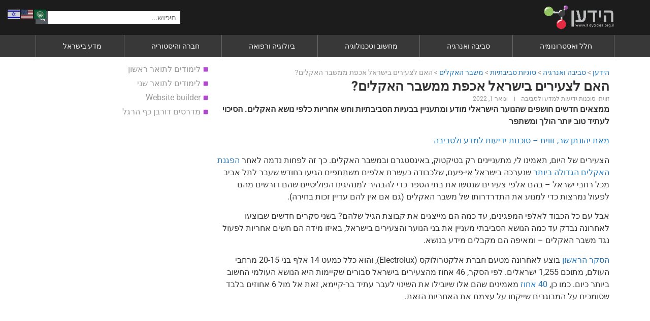

--- FILE ---
content_type: text/html; charset=UTF-8
request_url: https://www.hayadan.org.il/%D7%A6%D7%A2%D7%99%D7%A8%D7%99%D7%9D-%D7%90%D7%A7%D7%9C%D7%99%D7%9D
body_size: 42397
content:
<!doctype html>
<html dir="rtl" lang="he-IL">
<head><meta charset="UTF-8"><script>if(navigator.userAgent.match(/MSIE|Internet Explorer/i)||navigator.userAgent.match(/Trident\/7\..*?rv:11/i)){var href=document.location.href;if(!href.match(/[?&]nowprocket/)){if(href.indexOf("?")==-1){if(href.indexOf("#")==-1){document.location.href=href+"?nowprocket=1"}else{document.location.href=href.replace("#","?nowprocket=1#")}}else{if(href.indexOf("#")==-1){document.location.href=href+"&nowprocket=1"}else{document.location.href=href.replace("#","&nowprocket=1#")}}}}</script><script>(()=>{class RocketLazyLoadScripts{constructor(){this.v="2.0.4",this.userEvents=["keydown","keyup","mousedown","mouseup","mousemove","mouseover","mouseout","touchmove","touchstart","touchend","touchcancel","wheel","click","dblclick","input"],this.attributeEvents=["onblur","onclick","oncontextmenu","ondblclick","onfocus","onmousedown","onmouseenter","onmouseleave","onmousemove","onmouseout","onmouseover","onmouseup","onmousewheel","onscroll","onsubmit"]}async t(){this.i(),this.o(),/iP(ad|hone)/.test(navigator.userAgent)&&this.h(),this.u(),this.l(this),this.m(),this.k(this),this.p(this),this._(),await Promise.all([this.R(),this.L()]),this.lastBreath=Date.now(),this.S(this),this.P(),this.D(),this.O(),this.M(),await this.C(this.delayedScripts.normal),await this.C(this.delayedScripts.defer),await this.C(this.delayedScripts.async),await this.T(),await this.F(),await this.j(),await this.A(),window.dispatchEvent(new Event("rocket-allScriptsLoaded")),this.everythingLoaded=!0,this.lastTouchEnd&&await new Promise(t=>setTimeout(t,500-Date.now()+this.lastTouchEnd)),this.I(),this.H(),this.U(),this.W()}i(){this.CSPIssue=sessionStorage.getItem("rocketCSPIssue"),document.addEventListener("securitypolicyviolation",t=>{this.CSPIssue||"script-src-elem"!==t.violatedDirective||"data"!==t.blockedURI||(this.CSPIssue=!0,sessionStorage.setItem("rocketCSPIssue",!0))},{isRocket:!0})}o(){window.addEventListener("pageshow",t=>{this.persisted=t.persisted,this.realWindowLoadedFired=!0},{isRocket:!0}),window.addEventListener("pagehide",()=>{this.onFirstUserAction=null},{isRocket:!0})}h(){let t;function e(e){t=e}window.addEventListener("touchstart",e,{isRocket:!0}),window.addEventListener("touchend",function i(o){o.changedTouches[0]&&t.changedTouches[0]&&Math.abs(o.changedTouches[0].pageX-t.changedTouches[0].pageX)<10&&Math.abs(o.changedTouches[0].pageY-t.changedTouches[0].pageY)<10&&o.timeStamp-t.timeStamp<200&&(window.removeEventListener("touchstart",e,{isRocket:!0}),window.removeEventListener("touchend",i,{isRocket:!0}),"INPUT"===o.target.tagName&&"text"===o.target.type||(o.target.dispatchEvent(new TouchEvent("touchend",{target:o.target,bubbles:!0})),o.target.dispatchEvent(new MouseEvent("mouseover",{target:o.target,bubbles:!0})),o.target.dispatchEvent(new PointerEvent("click",{target:o.target,bubbles:!0,cancelable:!0,detail:1,clientX:o.changedTouches[0].clientX,clientY:o.changedTouches[0].clientY})),event.preventDefault()))},{isRocket:!0})}q(t){this.userActionTriggered||("mousemove"!==t.type||this.firstMousemoveIgnored?"keyup"===t.type||"mouseover"===t.type||"mouseout"===t.type||(this.userActionTriggered=!0,this.onFirstUserAction&&this.onFirstUserAction()):this.firstMousemoveIgnored=!0),"click"===t.type&&t.preventDefault(),t.stopPropagation(),t.stopImmediatePropagation(),"touchstart"===this.lastEvent&&"touchend"===t.type&&(this.lastTouchEnd=Date.now()),"click"===t.type&&(this.lastTouchEnd=0),this.lastEvent=t.type,t.composedPath&&t.composedPath()[0].getRootNode()instanceof ShadowRoot&&(t.rocketTarget=t.composedPath()[0]),this.savedUserEvents.push(t)}u(){this.savedUserEvents=[],this.userEventHandler=this.q.bind(this),this.userEvents.forEach(t=>window.addEventListener(t,this.userEventHandler,{passive:!1,isRocket:!0})),document.addEventListener("visibilitychange",this.userEventHandler,{isRocket:!0})}U(){this.userEvents.forEach(t=>window.removeEventListener(t,this.userEventHandler,{passive:!1,isRocket:!0})),document.removeEventListener("visibilitychange",this.userEventHandler,{isRocket:!0}),this.savedUserEvents.forEach(t=>{(t.rocketTarget||t.target).dispatchEvent(new window[t.constructor.name](t.type,t))})}m(){const t="return false",e=Array.from(this.attributeEvents,t=>"data-rocket-"+t),i="["+this.attributeEvents.join("],[")+"]",o="[data-rocket-"+this.attributeEvents.join("],[data-rocket-")+"]",s=(e,i,o)=>{o&&o!==t&&(e.setAttribute("data-rocket-"+i,o),e["rocket"+i]=new Function("event",o),e.setAttribute(i,t))};new MutationObserver(t=>{for(const n of t)"attributes"===n.type&&(n.attributeName.startsWith("data-rocket-")||this.everythingLoaded?n.attributeName.startsWith("data-rocket-")&&this.everythingLoaded&&this.N(n.target,n.attributeName.substring(12)):s(n.target,n.attributeName,n.target.getAttribute(n.attributeName))),"childList"===n.type&&n.addedNodes.forEach(t=>{if(t.nodeType===Node.ELEMENT_NODE)if(this.everythingLoaded)for(const i of[t,...t.querySelectorAll(o)])for(const t of i.getAttributeNames())e.includes(t)&&this.N(i,t.substring(12));else for(const e of[t,...t.querySelectorAll(i)])for(const t of e.getAttributeNames())this.attributeEvents.includes(t)&&s(e,t,e.getAttribute(t))})}).observe(document,{subtree:!0,childList:!0,attributeFilter:[...this.attributeEvents,...e]})}I(){this.attributeEvents.forEach(t=>{document.querySelectorAll("[data-rocket-"+t+"]").forEach(e=>{this.N(e,t)})})}N(t,e){const i=t.getAttribute("data-rocket-"+e);i&&(t.setAttribute(e,i),t.removeAttribute("data-rocket-"+e))}k(t){Object.defineProperty(HTMLElement.prototype,"onclick",{get(){return this.rocketonclick||null},set(e){this.rocketonclick=e,this.setAttribute(t.everythingLoaded?"onclick":"data-rocket-onclick","this.rocketonclick(event)")}})}S(t){function e(e,i){let o=e[i];e[i]=null,Object.defineProperty(e,i,{get:()=>o,set(s){t.everythingLoaded?o=s:e["rocket"+i]=o=s}})}e(document,"onreadystatechange"),e(window,"onload"),e(window,"onpageshow");try{Object.defineProperty(document,"readyState",{get:()=>t.rocketReadyState,set(e){t.rocketReadyState=e},configurable:!0}),document.readyState="loading"}catch(t){console.log("WPRocket DJE readyState conflict, bypassing")}}l(t){this.originalAddEventListener=EventTarget.prototype.addEventListener,this.originalRemoveEventListener=EventTarget.prototype.removeEventListener,this.savedEventListeners=[],EventTarget.prototype.addEventListener=function(e,i,o){o&&o.isRocket||!t.B(e,this)&&!t.userEvents.includes(e)||t.B(e,this)&&!t.userActionTriggered||e.startsWith("rocket-")||t.everythingLoaded?t.originalAddEventListener.call(this,e,i,o):(t.savedEventListeners.push({target:this,remove:!1,type:e,func:i,options:o}),"mouseenter"!==e&&"mouseleave"!==e||t.originalAddEventListener.call(this,e,t.savedUserEvents.push,o))},EventTarget.prototype.removeEventListener=function(e,i,o){o&&o.isRocket||!t.B(e,this)&&!t.userEvents.includes(e)||t.B(e,this)&&!t.userActionTriggered||e.startsWith("rocket-")||t.everythingLoaded?t.originalRemoveEventListener.call(this,e,i,o):t.savedEventListeners.push({target:this,remove:!0,type:e,func:i,options:o})}}J(t,e){this.savedEventListeners=this.savedEventListeners.filter(i=>{let o=i.type,s=i.target||window;return e!==o||t!==s||(this.B(o,s)&&(i.type="rocket-"+o),this.$(i),!1)})}H(){EventTarget.prototype.addEventListener=this.originalAddEventListener,EventTarget.prototype.removeEventListener=this.originalRemoveEventListener,this.savedEventListeners.forEach(t=>this.$(t))}$(t){t.remove?this.originalRemoveEventListener.call(t.target,t.type,t.func,t.options):this.originalAddEventListener.call(t.target,t.type,t.func,t.options)}p(t){let e;function i(e){return t.everythingLoaded?e:e.split(" ").map(t=>"load"===t||t.startsWith("load.")?"rocket-jquery-load":t).join(" ")}function o(o){function s(e){const s=o.fn[e];o.fn[e]=o.fn.init.prototype[e]=function(){return this[0]===window&&t.userActionTriggered&&("string"==typeof arguments[0]||arguments[0]instanceof String?arguments[0]=i(arguments[0]):"object"==typeof arguments[0]&&Object.keys(arguments[0]).forEach(t=>{const e=arguments[0][t];delete arguments[0][t],arguments[0][i(t)]=e})),s.apply(this,arguments),this}}if(o&&o.fn&&!t.allJQueries.includes(o)){const e={DOMContentLoaded:[],"rocket-DOMContentLoaded":[]};for(const t in e)document.addEventListener(t,()=>{e[t].forEach(t=>t())},{isRocket:!0});o.fn.ready=o.fn.init.prototype.ready=function(i){function s(){parseInt(o.fn.jquery)>2?setTimeout(()=>i.bind(document)(o)):i.bind(document)(o)}return"function"==typeof i&&(t.realDomReadyFired?!t.userActionTriggered||t.fauxDomReadyFired?s():e["rocket-DOMContentLoaded"].push(s):e.DOMContentLoaded.push(s)),o([])},s("on"),s("one"),s("off"),t.allJQueries.push(o)}e=o}t.allJQueries=[],o(window.jQuery),Object.defineProperty(window,"jQuery",{get:()=>e,set(t){o(t)}})}P(){const t=new Map;document.write=document.writeln=function(e){const i=document.currentScript,o=document.createRange(),s=i.parentElement;let n=t.get(i);void 0===n&&(n=i.nextSibling,t.set(i,n));const c=document.createDocumentFragment();o.setStart(c,0),c.appendChild(o.createContextualFragment(e)),s.insertBefore(c,n)}}async R(){return new Promise(t=>{this.userActionTriggered?t():this.onFirstUserAction=t})}async L(){return new Promise(t=>{document.addEventListener("DOMContentLoaded",()=>{this.realDomReadyFired=!0,t()},{isRocket:!0})})}async j(){return this.realWindowLoadedFired?Promise.resolve():new Promise(t=>{window.addEventListener("load",t,{isRocket:!0})})}M(){this.pendingScripts=[];this.scriptsMutationObserver=new MutationObserver(t=>{for(const e of t)e.addedNodes.forEach(t=>{"SCRIPT"!==t.tagName||t.noModule||t.isWPRocket||this.pendingScripts.push({script:t,promise:new Promise(e=>{const i=()=>{const i=this.pendingScripts.findIndex(e=>e.script===t);i>=0&&this.pendingScripts.splice(i,1),e()};t.addEventListener("load",i,{isRocket:!0}),t.addEventListener("error",i,{isRocket:!0}),setTimeout(i,1e3)})})})}),this.scriptsMutationObserver.observe(document,{childList:!0,subtree:!0})}async F(){await this.X(),this.pendingScripts.length?(await this.pendingScripts[0].promise,await this.F()):this.scriptsMutationObserver.disconnect()}D(){this.delayedScripts={normal:[],async:[],defer:[]},document.querySelectorAll("script[type$=rocketlazyloadscript]").forEach(t=>{t.hasAttribute("data-rocket-src")?t.hasAttribute("async")&&!1!==t.async?this.delayedScripts.async.push(t):t.hasAttribute("defer")&&!1!==t.defer||"module"===t.getAttribute("data-rocket-type")?this.delayedScripts.defer.push(t):this.delayedScripts.normal.push(t):this.delayedScripts.normal.push(t)})}async _(){await this.L();let t=[];document.querySelectorAll("script[type$=rocketlazyloadscript][data-rocket-src]").forEach(e=>{let i=e.getAttribute("data-rocket-src");if(i&&!i.startsWith("data:")){i.startsWith("//")&&(i=location.protocol+i);try{const o=new URL(i).origin;o!==location.origin&&t.push({src:o,crossOrigin:e.crossOrigin||"module"===e.getAttribute("data-rocket-type")})}catch(t){}}}),t=[...new Map(t.map(t=>[JSON.stringify(t),t])).values()],this.Y(t,"preconnect")}async G(t){if(await this.K(),!0!==t.noModule||!("noModule"in HTMLScriptElement.prototype))return new Promise(e=>{let i;function o(){(i||t).setAttribute("data-rocket-status","executed"),e()}try{if(navigator.userAgent.includes("Firefox/")||""===navigator.vendor||this.CSPIssue)i=document.createElement("script"),[...t.attributes].forEach(t=>{let e=t.nodeName;"type"!==e&&("data-rocket-type"===e&&(e="type"),"data-rocket-src"===e&&(e="src"),i.setAttribute(e,t.nodeValue))}),t.text&&(i.text=t.text),t.nonce&&(i.nonce=t.nonce),i.hasAttribute("src")?(i.addEventListener("load",o,{isRocket:!0}),i.addEventListener("error",()=>{i.setAttribute("data-rocket-status","failed-network"),e()},{isRocket:!0}),setTimeout(()=>{i.isConnected||e()},1)):(i.text=t.text,o()),i.isWPRocket=!0,t.parentNode.replaceChild(i,t);else{const i=t.getAttribute("data-rocket-type"),s=t.getAttribute("data-rocket-src");i?(t.type=i,t.removeAttribute("data-rocket-type")):t.removeAttribute("type"),t.addEventListener("load",o,{isRocket:!0}),t.addEventListener("error",i=>{this.CSPIssue&&i.target.src.startsWith("data:")?(console.log("WPRocket: CSP fallback activated"),t.removeAttribute("src"),this.G(t).then(e)):(t.setAttribute("data-rocket-status","failed-network"),e())},{isRocket:!0}),s?(t.fetchPriority="high",t.removeAttribute("data-rocket-src"),t.src=s):t.src="data:text/javascript;base64,"+window.btoa(unescape(encodeURIComponent(t.text)))}}catch(i){t.setAttribute("data-rocket-status","failed-transform"),e()}});t.setAttribute("data-rocket-status","skipped")}async C(t){const e=t.shift();return e?(e.isConnected&&await this.G(e),this.C(t)):Promise.resolve()}O(){this.Y([...this.delayedScripts.normal,...this.delayedScripts.defer,...this.delayedScripts.async],"preload")}Y(t,e){this.trash=this.trash||[];let i=!0;var o=document.createDocumentFragment();t.forEach(t=>{const s=t.getAttribute&&t.getAttribute("data-rocket-src")||t.src;if(s&&!s.startsWith("data:")){const n=document.createElement("link");n.href=s,n.rel=e,"preconnect"!==e&&(n.as="script",n.fetchPriority=i?"high":"low"),t.getAttribute&&"module"===t.getAttribute("data-rocket-type")&&(n.crossOrigin=!0),t.crossOrigin&&(n.crossOrigin=t.crossOrigin),t.integrity&&(n.integrity=t.integrity),t.nonce&&(n.nonce=t.nonce),o.appendChild(n),this.trash.push(n),i=!1}}),document.head.appendChild(o)}W(){this.trash.forEach(t=>t.remove())}async T(){try{document.readyState="interactive"}catch(t){}this.fauxDomReadyFired=!0;try{await this.K(),this.J(document,"readystatechange"),document.dispatchEvent(new Event("rocket-readystatechange")),await this.K(),document.rocketonreadystatechange&&document.rocketonreadystatechange(),await this.K(),this.J(document,"DOMContentLoaded"),document.dispatchEvent(new Event("rocket-DOMContentLoaded")),await this.K(),this.J(window,"DOMContentLoaded"),window.dispatchEvent(new Event("rocket-DOMContentLoaded"))}catch(t){console.error(t)}}async A(){try{document.readyState="complete"}catch(t){}try{await this.K(),this.J(document,"readystatechange"),document.dispatchEvent(new Event("rocket-readystatechange")),await this.K(),document.rocketonreadystatechange&&document.rocketonreadystatechange(),await this.K(),this.J(window,"load"),window.dispatchEvent(new Event("rocket-load")),await this.K(),window.rocketonload&&window.rocketonload(),await this.K(),this.allJQueries.forEach(t=>t(window).trigger("rocket-jquery-load")),await this.K(),this.J(window,"pageshow");const t=new Event("rocket-pageshow");t.persisted=this.persisted,window.dispatchEvent(t),await this.K(),window.rocketonpageshow&&window.rocketonpageshow({persisted:this.persisted})}catch(t){console.error(t)}}async K(){Date.now()-this.lastBreath>45&&(await this.X(),this.lastBreath=Date.now())}async X(){return document.hidden?new Promise(t=>setTimeout(t)):new Promise(t=>requestAnimationFrame(t))}B(t,e){return e===document&&"readystatechange"===t||(e===document&&"DOMContentLoaded"===t||(e===window&&"DOMContentLoaded"===t||(e===window&&"load"===t||e===window&&"pageshow"===t)))}static run(){(new RocketLazyLoadScripts).t()}}RocketLazyLoadScripts.run()})();</script>
	
	<meta name="viewport" content="width=device-width, initial-scale=1">
	<link rel="profile" href="https://gmpg.org/xfn/11">
	<meta name='robots' content='index, follow, max-image-preview:large, max-snippet:-1, max-video-preview:-1' />
	<style>img:is([sizes="auto" i], [sizes^="auto," i]) { contain-intrinsic-size: 3000px 1500px }</style>
	<script data-minify="1" id="cookieyes" type="text/javascript" src="https://www.hayadan.org.il/wp-content/cache/min/1/client_data/e91f902ad53b9f2dd8ebdd5f/script.js?ver=1767293037" data-rocket-defer defer></script><meta name="uri-translation" content="on" /><link rel="alternate" hreflang="he" href="https://www.hayadan.org.il/%D7%A6%D7%A2%D7%99%D7%A8%D7%99%D7%9D-%D7%90%D7%A7%D7%9C%D7%99%D7%9D" />
<link rel="alternate" hreflang="ar" href="https://al-aleem.science/%D7%A6%D7%A2%D7%99%D7%A8%D7%99%D7%9D-%D7%90%D7%A7%D7%9C%D7%99%D7%9D" />
<link rel="alternate" hreflang="en" href="https://hayadan.com/%D7%A6%D7%A2%D7%99%D7%A8%D7%99%D7%9D-%D7%90%D7%A7%D7%9C%D7%99%D7%9D" />
<!-- Google tag (gtag.js) consent mode dataLayer added by Site Kit -->
<script type="rocketlazyloadscript" id="google_gtagjs-js-consent-mode-data-layer">
window.dataLayer = window.dataLayer || [];function gtag(){dataLayer.push(arguments);}
gtag('consent', 'default', {"ad_personalization":"denied","ad_storage":"denied","ad_user_data":"denied","analytics_storage":"denied","functionality_storage":"denied","security_storage":"denied","personalization_storage":"denied","region":["AT","BE","BG","CH","CY","CZ","DE","DK","EE","ES","FI","FR","GB","GR","HR","HU","IE","IS","IT","LI","LT","LU","LV","MT","NL","NO","PL","PT","RO","SE","SI","SK"],"wait_for_update":500});
window._googlesitekitConsentCategoryMap = {"statistics":["analytics_storage"],"marketing":["ad_storage","ad_user_data","ad_personalization"],"functional":["functionality_storage","security_storage"],"preferences":["personalization_storage"]};
window._googlesitekitConsents = {"ad_personalization":"denied","ad_storage":"denied","ad_user_data":"denied","analytics_storage":"denied","functionality_storage":"denied","security_storage":"denied","personalization_storage":"denied","region":["AT","BE","BG","CH","CY","CZ","DE","DK","EE","ES","FI","FR","GB","GR","HR","HU","IE","IS","IT","LI","LT","LU","LV","MT","NL","NO","PL","PT","RO","SE","SI","SK"],"wait_for_update":500};
</script>
<!-- End Google tag (gtag.js) consent mode dataLayer added by Site Kit -->

	<!-- This site is optimized with the Yoast SEO Premium plugin v26.7 (Yoast SEO v26.7) - https://yoast.com/wordpress/plugins/seo/ -->
	<title>האם לצעירים בישראל אכפת ממשבר האקלים? - הידען - Hayadan</title>
<link data-rocket-prefetch href="https://pagead2.googlesyndication.com" rel="dns-prefetch">
<link data-rocket-prefetch href="https://al-aleem.science" rel="dns-prefetch">
<link data-rocket-prefetch href="https://hayadan.com" rel="dns-prefetch">
<link data-rocket-prefetch href="https://cdn-cookieyes.com" rel="dns-prefetch">
<link data-rocket-prefetch href="https://www.youtube.com" rel="dns-prefetch">
<link data-rocket-prefetch href="https://googleads.g.doubleclick.net" rel="dns-prefetch"><link rel="preload" data-rocket-preload as="image" href="https://www.hayadan.org.il/images/content3/2017/12/hayadan-logo.png" fetchpriority="high">
	<meta name="description" content="ממצאים חדשים חושפים שהנוער הישראלי מודע ומתעניין בבעיות הסביבתיות וחש אחריות כלפי נושא האקלים. הסיכוי לעתיד טוב יותר הולך ומשתפר" />
	<link rel="canonical" href="https://www.hayadan.org.il/צעירים-אקלים" />
	<meta property="og:locale" content="he_IL" />
	<meta property="og:type" content="article" />
	<meta property="og:title" content="האם לצעירים בישראל אכפת ממשבר האקלים?" />
	<meta property="og:description" content="ממצאים חדשים חושפים שהנוער הישראלי מודע ומתעניין בבעיות הסביבתיות וחש אחריות כלפי נושא האקלים. הסיכוי לעתיד טוב יותר הולך ומשתפר" />
	<meta property="og:url" content="https://www.hayadan.org.il/צעירים-אקלים" />
	<meta property="og:site_name" content="הידען - Hayadan" />
	<meta property="article:publisher" content="https://www.facebook.com/hayadan" />
	<meta property="article:published_time" content="2022-01-01T16:05:00+00:00" />
	<meta property="og:image" content="https://www.hayadan.org.il/images/content3/2021/12/d791d7a8-jpg.jpg" />
	<meta property="og:image:width" content="1080" />
	<meta property="og:image:height" content="1080" />
	<meta property="og:image:type" content="image/jpeg" />
	<meta name="author" content="זווית- סוכנות ידיעות למדע ולסביבה" />
	<meta name="twitter:card" content="summary_large_image" />
	<meta name="twitter:creator" content="@hayadan1" />
	<meta name="twitter:site" content="@hayadan1" />
	<meta name="twitter:label1" content="נכתב על יד" />
	<meta name="twitter:data1" content="זווית- סוכנות ידיעות למדע ולסביבה" />
	<meta name="twitter:label2" content="זמן קריאה מוערך" />
	<meta name="twitter:data2" content="7 דקות" />
	<script type="application/ld+json" class="yoast-schema-graph">{"@context":"https://schema.org","@graph":[{"@type":"NewsArticle","@id":"https://www.hayadan.org.il/%d7%a6%d7%a2%d7%99%d7%a8%d7%99%d7%9d-%d7%90%d7%a7%d7%9c%d7%99%d7%9d#article","isPartOf":{"@id":"https://www.hayadan.org.il/%d7%a6%d7%a2%d7%99%d7%a8%d7%99%d7%9d-%d7%90%d7%a7%d7%9c%d7%99%d7%9d"},"author":{"name":"זווית- סוכנות ידיעות למדע ולסביבה","@id":"https://www.hayadan.org.il/#/schema/person/f1d69c7221e35421e53786d875180cd0"},"headline":"האם לצעירים בישראל אכפת ממשבר האקלים?","datePublished":"2022-01-01T16:05:00+00:00","mainEntityOfPage":{"@id":"https://www.hayadan.org.il/%d7%a6%d7%a2%d7%99%d7%a8%d7%99%d7%9d-%d7%90%d7%a7%d7%9c%d7%99%d7%9d"},"wordCount":15,"publisher":{"@id":"https://www.hayadan.org.il/#organization"},"image":{"@id":"https://www.hayadan.org.il/%d7%a6%d7%a2%d7%99%d7%a8%d7%99%d7%9d-%d7%90%d7%a7%d7%9c%d7%99%d7%9d#primaryimage"},"thumbnailUrl":"https://www.hayadan.org.il/images/content3/2021/12/d791d7a8-jpg.jpg","keywords":["מצעד האקלים"],"articleSection":["משבר האקלים","משבר האקלים וישראל"],"inLanguage":"he-IL","copyrightYear":"2022","copyrightHolder":{"@id":"https://www.hayadan.org.il/#organization"}},{"@type":"WebPage","@id":"https://www.hayadan.org.il/%d7%a6%d7%a2%d7%99%d7%a8%d7%99%d7%9d-%d7%90%d7%a7%d7%9c%d7%99%d7%9d","url":"https://www.hayadan.org.il/%d7%a6%d7%a2%d7%99%d7%a8%d7%99%d7%9d-%d7%90%d7%a7%d7%9c%d7%99%d7%9d","name":"האם לצעירים בישראל אכפת ממשבר האקלים? - הידען - Hayadan","isPartOf":{"@id":"https://www.hayadan.org.il/#website"},"primaryImageOfPage":{"@id":"https://www.hayadan.org.il/%d7%a6%d7%a2%d7%99%d7%a8%d7%99%d7%9d-%d7%90%d7%a7%d7%9c%d7%99%d7%9d#primaryimage"},"image":{"@id":"https://www.hayadan.org.il/%d7%a6%d7%a2%d7%99%d7%a8%d7%99%d7%9d-%d7%90%d7%a7%d7%9c%d7%99%d7%9d#primaryimage"},"thumbnailUrl":"https://www.hayadan.org.il/images/content3/2021/12/d791d7a8-jpg.jpg","datePublished":"2022-01-01T16:05:00+00:00","description":"ממצאים חדשים חושפים שהנוער הישראלי מודע ומתעניין בבעיות הסביבתיות וחש אחריות כלפי נושא האקלים. הסיכוי לעתיד טוב יותר הולך ומשתפר","breadcrumb":{"@id":"https://www.hayadan.org.il/%d7%a6%d7%a2%d7%99%d7%a8%d7%99%d7%9d-%d7%90%d7%a7%d7%9c%d7%99%d7%9d#breadcrumb"},"inLanguage":"he-IL","potentialAction":[{"@type":"ReadAction","target":["https://www.hayadan.org.il/%d7%a6%d7%a2%d7%99%d7%a8%d7%99%d7%9d-%d7%90%d7%a7%d7%9c%d7%99%d7%9d"]}]},{"@type":"ImageObject","inLanguage":"he-IL","@id":"https://www.hayadan.org.il/%d7%a6%d7%a2%d7%99%d7%a8%d7%99%d7%9d-%d7%90%d7%a7%d7%9c%d7%99%d7%9d#primaryimage","url":"https://www.hayadan.org.il/images/content3/2021/12/d791d7a8-jpg.jpg","contentUrl":"https://www.hayadan.org.il/images/content3/2021/12/d791d7a8-jpg.jpg","width":1080,"height":1080},{"@type":"BreadcrumbList","@id":"https://www.hayadan.org.il/%d7%a6%d7%a2%d7%99%d7%a8%d7%99%d7%9d-%d7%90%d7%a7%d7%9c%d7%99%d7%9d#breadcrumb","itemListElement":[{"@type":"ListItem","position":1,"name":"הידען","item":"https://www.hayadan.org.il/"},{"@type":"ListItem","position":2,"name":"סביבה ואנרגיה","item":"https://www.hayadan.org.il/category/environment"},{"@type":"ListItem","position":3,"name":"סוגיות סביבתיות","item":"https://www.hayadan.org.il/category/environment/environmental_issues"},{"@type":"ListItem","position":4,"name":"משבר האקלים","item":"https://www.hayadan.org.il/category/environment/environmental_issues/global-warming"},{"@type":"ListItem","position":5,"name":"האם לצעירים בישראל אכפת ממשבר האקלים?"}]},{"@type":"WebSite","@id":"https://www.hayadan.org.il/#website","url":"https://www.hayadan.org.il/","name":"הידען - Hayadan","description":"מדע ורציונליות במאה ה-21","publisher":{"@id":"https://www.hayadan.org.il/#organization"},"potentialAction":[{"@type":"SearchAction","target":{"@type":"EntryPoint","urlTemplate":"https://www.hayadan.org.il/?s={search_term_string}"},"query-input":{"@type":"PropertyValueSpecification","valueRequired":true,"valueName":"search_term_string"}}],"inLanguage":"he-IL"},{"@type":"Organization","@id":"https://www.hayadan.org.il/#organization","name":"הידען - Hayadan","url":"https://www.hayadan.org.il/","logo":{"@type":"ImageObject","inLanguage":"he-IL","@id":"https://www.hayadan.org.il/#/schema/logo/image/","url":"https://www.hayadan.org.il/images/content3/2017/11/hayadan_icon.png","contentUrl":"https://www.hayadan.org.il/images/content3/2017/11/hayadan_icon.png","width":335,"height":335,"caption":"הידען - Hayadan"},"image":{"@id":"https://www.hayadan.org.il/#/schema/logo/image/"},"sameAs":["https://www.facebook.com/hayadan","https://x.com/hayadan1","https://www.youtube.com/@hayadan","https://t.me/hayadan1","https://www.wikidata.org/wiki/Q6639470","https://t.me/s/hayadan1"]},{"@type":"Person","@id":"https://www.hayadan.org.il/#/schema/person/f1d69c7221e35421e53786d875180cd0","name":"זווית- סוכנות ידיעות למדע ולסביבה","description":"לאתר זווית - סוכנות ידיעות למדע ולסביבה","url":"https://www.hayadan.org.il/author/zavit"}]}</script>
	<!-- / Yoast SEO Premium plugin. -->


<link rel='dns-prefetch' href='//www.googletagmanager.com' />
<link rel='dns-prefetch' href='//fundingchoicesmessages.google.com' />
<link rel="alternate" type="application/rss+xml" title="הידען - Hayadan &laquo; פיד‏" href="https://www.hayadan.org.il/feed" />
<link rel="alternate" type="application/rss+xml" title="הידען - Hayadan &laquo; פיד תגובות‏" href="https://www.hayadan.org.il/comments/feed" />
		<!-- This site uses the Google Analytics by MonsterInsights plugin v9.11.1 - Using Analytics tracking - https://www.monsterinsights.com/ -->
							<script type="rocketlazyloadscript" data-rocket-src="//www.googletagmanager.com/gtag/js?id=G-JVD2W5MX8Z"  data-cfasync="false" data-wpfc-render="false" async></script>
			<script type="rocketlazyloadscript" data-cfasync="false" data-wpfc-render="false">
				var mi_version = '9.11.1';
				var mi_track_user = true;
				var mi_no_track_reason = '';
								var MonsterInsightsDefaultLocations = {"page_location":"https:\/\/www.hayadan.org.il\/%D7%A6%D7%A2%D7%99%D7%A8%D7%99%D7%9D-%D7%90%D7%A7%D7%9C%D7%99%D7%9D\/"};
								if ( typeof MonsterInsightsPrivacyGuardFilter === 'function' ) {
					var MonsterInsightsLocations = (typeof MonsterInsightsExcludeQuery === 'object') ? MonsterInsightsPrivacyGuardFilter( MonsterInsightsExcludeQuery ) : MonsterInsightsPrivacyGuardFilter( MonsterInsightsDefaultLocations );
				} else {
					var MonsterInsightsLocations = (typeof MonsterInsightsExcludeQuery === 'object') ? MonsterInsightsExcludeQuery : MonsterInsightsDefaultLocations;
				}

								var disableStrs = [
										'ga-disable-G-JVD2W5MX8Z',
									];

				/* Function to detect opted out users */
				function __gtagTrackerIsOptedOut() {
					for (var index = 0; index < disableStrs.length; index++) {
						if (document.cookie.indexOf(disableStrs[index] + '=true') > -1) {
							return true;
						}
					}

					return false;
				}

				/* Disable tracking if the opt-out cookie exists. */
				if (__gtagTrackerIsOptedOut()) {
					for (var index = 0; index < disableStrs.length; index++) {
						window[disableStrs[index]] = true;
					}
				}

				/* Opt-out function */
				function __gtagTrackerOptout() {
					for (var index = 0; index < disableStrs.length; index++) {
						document.cookie = disableStrs[index] + '=true; expires=Thu, 31 Dec 2099 23:59:59 UTC; path=/';
						window[disableStrs[index]] = true;
					}
				}

				if ('undefined' === typeof gaOptout) {
					function gaOptout() {
						__gtagTrackerOptout();
					}
				}
								window.dataLayer = window.dataLayer || [];

				window.MonsterInsightsDualTracker = {
					helpers: {},
					trackers: {},
				};
				if (mi_track_user) {
					function __gtagDataLayer() {
						dataLayer.push(arguments);
					}

					function __gtagTracker(type, name, parameters) {
						if (!parameters) {
							parameters = {};
						}

						if (parameters.send_to) {
							__gtagDataLayer.apply(null, arguments);
							return;
						}

						if (type === 'event') {
														parameters.send_to = monsterinsights_frontend.v4_id;
							var hookName = name;
							if (typeof parameters['event_category'] !== 'undefined') {
								hookName = parameters['event_category'] + ':' + name;
							}

							if (typeof MonsterInsightsDualTracker.trackers[hookName] !== 'undefined') {
								MonsterInsightsDualTracker.trackers[hookName](parameters);
							} else {
								__gtagDataLayer('event', name, parameters);
							}
							
						} else {
							__gtagDataLayer.apply(null, arguments);
						}
					}

					__gtagTracker('js', new Date());
					__gtagTracker('set', {
						'developer_id.dZGIzZG': true,
											});
					if ( MonsterInsightsLocations.page_location ) {
						__gtagTracker('set', MonsterInsightsLocations);
					}
										__gtagTracker('config', 'G-JVD2W5MX8Z', {"forceSSL":"true","link_attribution":"true"} );
										window.gtag = __gtagTracker;										(function () {
						/* https://developers.google.com/analytics/devguides/collection/analyticsjs/ */
						/* ga and __gaTracker compatibility shim. */
						var noopfn = function () {
							return null;
						};
						var newtracker = function () {
							return new Tracker();
						};
						var Tracker = function () {
							return null;
						};
						var p = Tracker.prototype;
						p.get = noopfn;
						p.set = noopfn;
						p.send = function () {
							var args = Array.prototype.slice.call(arguments);
							args.unshift('send');
							__gaTracker.apply(null, args);
						};
						var __gaTracker = function () {
							var len = arguments.length;
							if (len === 0) {
								return;
							}
							var f = arguments[len - 1];
							if (typeof f !== 'object' || f === null || typeof f.hitCallback !== 'function') {
								if ('send' === arguments[0]) {
									var hitConverted, hitObject = false, action;
									if ('event' === arguments[1]) {
										if ('undefined' !== typeof arguments[3]) {
											hitObject = {
												'eventAction': arguments[3],
												'eventCategory': arguments[2],
												'eventLabel': arguments[4],
												'value': arguments[5] ? arguments[5] : 1,
											}
										}
									}
									if ('pageview' === arguments[1]) {
										if ('undefined' !== typeof arguments[2]) {
											hitObject = {
												'eventAction': 'page_view',
												'page_path': arguments[2],
											}
										}
									}
									if (typeof arguments[2] === 'object') {
										hitObject = arguments[2];
									}
									if (typeof arguments[5] === 'object') {
										Object.assign(hitObject, arguments[5]);
									}
									if ('undefined' !== typeof arguments[1].hitType) {
										hitObject = arguments[1];
										if ('pageview' === hitObject.hitType) {
											hitObject.eventAction = 'page_view';
										}
									}
									if (hitObject) {
										action = 'timing' === arguments[1].hitType ? 'timing_complete' : hitObject.eventAction;
										hitConverted = mapArgs(hitObject);
										__gtagTracker('event', action, hitConverted);
									}
								}
								return;
							}

							function mapArgs(args) {
								var arg, hit = {};
								var gaMap = {
									'eventCategory': 'event_category',
									'eventAction': 'event_action',
									'eventLabel': 'event_label',
									'eventValue': 'event_value',
									'nonInteraction': 'non_interaction',
									'timingCategory': 'event_category',
									'timingVar': 'name',
									'timingValue': 'value',
									'timingLabel': 'event_label',
									'page': 'page_path',
									'location': 'page_location',
									'title': 'page_title',
									'referrer' : 'page_referrer',
								};
								for (arg in args) {
																		if (!(!args.hasOwnProperty(arg) || !gaMap.hasOwnProperty(arg))) {
										hit[gaMap[arg]] = args[arg];
									} else {
										hit[arg] = args[arg];
									}
								}
								return hit;
							}

							try {
								f.hitCallback();
							} catch (ex) {
							}
						};
						__gaTracker.create = newtracker;
						__gaTracker.getByName = newtracker;
						__gaTracker.getAll = function () {
							return [];
						};
						__gaTracker.remove = noopfn;
						__gaTracker.loaded = true;
						window['__gaTracker'] = __gaTracker;
					})();
									} else {
										console.log("");
					(function () {
						function __gtagTracker() {
							return null;
						}

						window['__gtagTracker'] = __gtagTracker;
						window['gtag'] = __gtagTracker;
					})();
									}
			</script>
							<!-- / Google Analytics by MonsterInsights -->
		<style id='wp-emoji-styles-inline-css'>

	img.wp-smiley, img.emoji {
		display: inline !important;
		border: none !important;
		box-shadow: none !important;
		height: 1em !important;
		width: 1em !important;
		margin: 0 0.07em !important;
		vertical-align: -0.1em !important;
		background: none !important;
		padding: 0 !important;
	}
</style>
<link rel='stylesheet' id='wp-block-library-rtl-css' href='https://www.hayadan.org.il/wp-includes/css/dist/block-library/style-rtl.min.css?ver=cfaa1ea77f75942d385a8fc45f170922' media='all' />
<style id='global-styles-inline-css'>
:root{--wp--preset--aspect-ratio--square: 1;--wp--preset--aspect-ratio--4-3: 4/3;--wp--preset--aspect-ratio--3-4: 3/4;--wp--preset--aspect-ratio--3-2: 3/2;--wp--preset--aspect-ratio--2-3: 2/3;--wp--preset--aspect-ratio--16-9: 16/9;--wp--preset--aspect-ratio--9-16: 9/16;--wp--preset--color--black: #000000;--wp--preset--color--cyan-bluish-gray: #abb8c3;--wp--preset--color--white: #ffffff;--wp--preset--color--pale-pink: #f78da7;--wp--preset--color--vivid-red: #cf2e2e;--wp--preset--color--luminous-vivid-orange: #ff6900;--wp--preset--color--luminous-vivid-amber: #fcb900;--wp--preset--color--light-green-cyan: #7bdcb5;--wp--preset--color--vivid-green-cyan: #00d084;--wp--preset--color--pale-cyan-blue: #8ed1fc;--wp--preset--color--vivid-cyan-blue: #0693e3;--wp--preset--color--vivid-purple: #9b51e0;--wp--preset--gradient--vivid-cyan-blue-to-vivid-purple: linear-gradient(135deg,rgba(6,147,227,1) 0%,rgb(155,81,224) 100%);--wp--preset--gradient--light-green-cyan-to-vivid-green-cyan: linear-gradient(135deg,rgb(122,220,180) 0%,rgb(0,208,130) 100%);--wp--preset--gradient--luminous-vivid-amber-to-luminous-vivid-orange: linear-gradient(135deg,rgba(252,185,0,1) 0%,rgba(255,105,0,1) 100%);--wp--preset--gradient--luminous-vivid-orange-to-vivid-red: linear-gradient(135deg,rgba(255,105,0,1) 0%,rgb(207,46,46) 100%);--wp--preset--gradient--very-light-gray-to-cyan-bluish-gray: linear-gradient(135deg,rgb(238,238,238) 0%,rgb(169,184,195) 100%);--wp--preset--gradient--cool-to-warm-spectrum: linear-gradient(135deg,rgb(74,234,220) 0%,rgb(151,120,209) 20%,rgb(207,42,186) 40%,rgb(238,44,130) 60%,rgb(251,105,98) 80%,rgb(254,248,76) 100%);--wp--preset--gradient--blush-light-purple: linear-gradient(135deg,rgb(255,206,236) 0%,rgb(152,150,240) 100%);--wp--preset--gradient--blush-bordeaux: linear-gradient(135deg,rgb(254,205,165) 0%,rgb(254,45,45) 50%,rgb(107,0,62) 100%);--wp--preset--gradient--luminous-dusk: linear-gradient(135deg,rgb(255,203,112) 0%,rgb(199,81,192) 50%,rgb(65,88,208) 100%);--wp--preset--gradient--pale-ocean: linear-gradient(135deg,rgb(255,245,203) 0%,rgb(182,227,212) 50%,rgb(51,167,181) 100%);--wp--preset--gradient--electric-grass: linear-gradient(135deg,rgb(202,248,128) 0%,rgb(113,206,126) 100%);--wp--preset--gradient--midnight: linear-gradient(135deg,rgb(2,3,129) 0%,rgb(40,116,252) 100%);--wp--preset--font-size--small: 13px;--wp--preset--font-size--medium: 20px;--wp--preset--font-size--large: 36px;--wp--preset--font-size--x-large: 42px;--wp--preset--spacing--20: 0.44rem;--wp--preset--spacing--30: 0.67rem;--wp--preset--spacing--40: 1rem;--wp--preset--spacing--50: 1.5rem;--wp--preset--spacing--60: 2.25rem;--wp--preset--spacing--70: 3.38rem;--wp--preset--spacing--80: 5.06rem;--wp--preset--shadow--natural: 6px 6px 9px rgba(0, 0, 0, 0.2);--wp--preset--shadow--deep: 12px 12px 50px rgba(0, 0, 0, 0.4);--wp--preset--shadow--sharp: 6px 6px 0px rgba(0, 0, 0, 0.2);--wp--preset--shadow--outlined: 6px 6px 0px -3px rgba(255, 255, 255, 1), 6px 6px rgba(0, 0, 0, 1);--wp--preset--shadow--crisp: 6px 6px 0px rgba(0, 0, 0, 1);}:root { --wp--style--global--content-size: 800px;--wp--style--global--wide-size: 1200px; }:where(body) { margin: 0; }.wp-site-blocks > .alignleft { float: left; margin-right: 2em; }.wp-site-blocks > .alignright { float: right; margin-left: 2em; }.wp-site-blocks > .aligncenter { justify-content: center; margin-left: auto; margin-right: auto; }:where(.wp-site-blocks) > * { margin-block-start: 24px; margin-block-end: 0; }:where(.wp-site-blocks) > :first-child { margin-block-start: 0; }:where(.wp-site-blocks) > :last-child { margin-block-end: 0; }:root { --wp--style--block-gap: 24px; }:root :where(.is-layout-flow) > :first-child{margin-block-start: 0;}:root :where(.is-layout-flow) > :last-child{margin-block-end: 0;}:root :where(.is-layout-flow) > *{margin-block-start: 24px;margin-block-end: 0;}:root :where(.is-layout-constrained) > :first-child{margin-block-start: 0;}:root :where(.is-layout-constrained) > :last-child{margin-block-end: 0;}:root :where(.is-layout-constrained) > *{margin-block-start: 24px;margin-block-end: 0;}:root :where(.is-layout-flex){gap: 24px;}:root :where(.is-layout-grid){gap: 24px;}.is-layout-flow > .alignleft{float: left;margin-inline-start: 0;margin-inline-end: 2em;}.is-layout-flow > .alignright{float: right;margin-inline-start: 2em;margin-inline-end: 0;}.is-layout-flow > .aligncenter{margin-left: auto !important;margin-right: auto !important;}.is-layout-constrained > .alignleft{float: left;margin-inline-start: 0;margin-inline-end: 2em;}.is-layout-constrained > .alignright{float: right;margin-inline-start: 2em;margin-inline-end: 0;}.is-layout-constrained > .aligncenter{margin-left: auto !important;margin-right: auto !important;}.is-layout-constrained > :where(:not(.alignleft):not(.alignright):not(.alignfull)){max-width: var(--wp--style--global--content-size);margin-left: auto !important;margin-right: auto !important;}.is-layout-constrained > .alignwide{max-width: var(--wp--style--global--wide-size);}body .is-layout-flex{display: flex;}.is-layout-flex{flex-wrap: wrap;align-items: center;}.is-layout-flex > :is(*, div){margin: 0;}body .is-layout-grid{display: grid;}.is-layout-grid > :is(*, div){margin: 0;}body{padding-top: 0px;padding-right: 0px;padding-bottom: 0px;padding-left: 0px;}a:where(:not(.wp-element-button)){text-decoration: underline;}:root :where(.wp-element-button, .wp-block-button__link){background-color: #32373c;border-width: 0;color: #fff;font-family: inherit;font-size: inherit;line-height: inherit;padding: calc(0.667em + 2px) calc(1.333em + 2px);text-decoration: none;}.has-black-color{color: var(--wp--preset--color--black) !important;}.has-cyan-bluish-gray-color{color: var(--wp--preset--color--cyan-bluish-gray) !important;}.has-white-color{color: var(--wp--preset--color--white) !important;}.has-pale-pink-color{color: var(--wp--preset--color--pale-pink) !important;}.has-vivid-red-color{color: var(--wp--preset--color--vivid-red) !important;}.has-luminous-vivid-orange-color{color: var(--wp--preset--color--luminous-vivid-orange) !important;}.has-luminous-vivid-amber-color{color: var(--wp--preset--color--luminous-vivid-amber) !important;}.has-light-green-cyan-color{color: var(--wp--preset--color--light-green-cyan) !important;}.has-vivid-green-cyan-color{color: var(--wp--preset--color--vivid-green-cyan) !important;}.has-pale-cyan-blue-color{color: var(--wp--preset--color--pale-cyan-blue) !important;}.has-vivid-cyan-blue-color{color: var(--wp--preset--color--vivid-cyan-blue) !important;}.has-vivid-purple-color{color: var(--wp--preset--color--vivid-purple) !important;}.has-black-background-color{background-color: var(--wp--preset--color--black) !important;}.has-cyan-bluish-gray-background-color{background-color: var(--wp--preset--color--cyan-bluish-gray) !important;}.has-white-background-color{background-color: var(--wp--preset--color--white) !important;}.has-pale-pink-background-color{background-color: var(--wp--preset--color--pale-pink) !important;}.has-vivid-red-background-color{background-color: var(--wp--preset--color--vivid-red) !important;}.has-luminous-vivid-orange-background-color{background-color: var(--wp--preset--color--luminous-vivid-orange) !important;}.has-luminous-vivid-amber-background-color{background-color: var(--wp--preset--color--luminous-vivid-amber) !important;}.has-light-green-cyan-background-color{background-color: var(--wp--preset--color--light-green-cyan) !important;}.has-vivid-green-cyan-background-color{background-color: var(--wp--preset--color--vivid-green-cyan) !important;}.has-pale-cyan-blue-background-color{background-color: var(--wp--preset--color--pale-cyan-blue) !important;}.has-vivid-cyan-blue-background-color{background-color: var(--wp--preset--color--vivid-cyan-blue) !important;}.has-vivid-purple-background-color{background-color: var(--wp--preset--color--vivid-purple) !important;}.has-black-border-color{border-color: var(--wp--preset--color--black) !important;}.has-cyan-bluish-gray-border-color{border-color: var(--wp--preset--color--cyan-bluish-gray) !important;}.has-white-border-color{border-color: var(--wp--preset--color--white) !important;}.has-pale-pink-border-color{border-color: var(--wp--preset--color--pale-pink) !important;}.has-vivid-red-border-color{border-color: var(--wp--preset--color--vivid-red) !important;}.has-luminous-vivid-orange-border-color{border-color: var(--wp--preset--color--luminous-vivid-orange) !important;}.has-luminous-vivid-amber-border-color{border-color: var(--wp--preset--color--luminous-vivid-amber) !important;}.has-light-green-cyan-border-color{border-color: var(--wp--preset--color--light-green-cyan) !important;}.has-vivid-green-cyan-border-color{border-color: var(--wp--preset--color--vivid-green-cyan) !important;}.has-pale-cyan-blue-border-color{border-color: var(--wp--preset--color--pale-cyan-blue) !important;}.has-vivid-cyan-blue-border-color{border-color: var(--wp--preset--color--vivid-cyan-blue) !important;}.has-vivid-purple-border-color{border-color: var(--wp--preset--color--vivid-purple) !important;}.has-vivid-cyan-blue-to-vivid-purple-gradient-background{background: var(--wp--preset--gradient--vivid-cyan-blue-to-vivid-purple) !important;}.has-light-green-cyan-to-vivid-green-cyan-gradient-background{background: var(--wp--preset--gradient--light-green-cyan-to-vivid-green-cyan) !important;}.has-luminous-vivid-amber-to-luminous-vivid-orange-gradient-background{background: var(--wp--preset--gradient--luminous-vivid-amber-to-luminous-vivid-orange) !important;}.has-luminous-vivid-orange-to-vivid-red-gradient-background{background: var(--wp--preset--gradient--luminous-vivid-orange-to-vivid-red) !important;}.has-very-light-gray-to-cyan-bluish-gray-gradient-background{background: var(--wp--preset--gradient--very-light-gray-to-cyan-bluish-gray) !important;}.has-cool-to-warm-spectrum-gradient-background{background: var(--wp--preset--gradient--cool-to-warm-spectrum) !important;}.has-blush-light-purple-gradient-background{background: var(--wp--preset--gradient--blush-light-purple) !important;}.has-blush-bordeaux-gradient-background{background: var(--wp--preset--gradient--blush-bordeaux) !important;}.has-luminous-dusk-gradient-background{background: var(--wp--preset--gradient--luminous-dusk) !important;}.has-pale-ocean-gradient-background{background: var(--wp--preset--gradient--pale-ocean) !important;}.has-electric-grass-gradient-background{background: var(--wp--preset--gradient--electric-grass) !important;}.has-midnight-gradient-background{background: var(--wp--preset--gradient--midnight) !important;}.has-small-font-size{font-size: var(--wp--preset--font-size--small) !important;}.has-medium-font-size{font-size: var(--wp--preset--font-size--medium) !important;}.has-large-font-size{font-size: var(--wp--preset--font-size--large) !important;}.has-x-large-font-size{font-size: var(--wp--preset--font-size--x-large) !important;}
:root :where(.wp-block-pullquote){font-size: 1.5em;line-height: 1.6;}
</style>
<link rel='stylesheet' id='make_me_feed_css-css' href='https://www.hayadan.org.il/wp-content/plugins/wpematico_make-me-feed//assets/css/styles.min.css?ver=cfaa1ea77f75942d385a8fc45f170922' media='all' />
<link rel='stylesheet' id='hello-elementor-css' href='https://www.hayadan.org.il/wp-content/themes/hello-elementor/assets/css/reset.css?ver=3.4.4' media='all' />
<link rel='stylesheet' id='hello-elementor-theme-style-css' href='https://www.hayadan.org.il/wp-content/themes/hello-elementor/assets/css/theme.css?ver=3.4.4' media='all' />
<link rel='stylesheet' id='elementor-frontend-css' href='https://www.hayadan.org.il/wp-content/plugins/elementor/assets/css/frontend-rtl.min.css?ver=3.30.3' media='all' />
<link rel='stylesheet' id='widget-image-css' href='https://www.hayadan.org.il/wp-content/plugins/elementor/assets/css/widget-image-rtl.min.css?ver=3.30.3' media='all' />
<link rel='stylesheet' id='widget-search-form-css' href='https://www.hayadan.org.il/wp-content/plugins/elementor-pro/assets/css/widget-search-form-rtl.min.css?ver=3.30.1' media='all' />
<link rel='stylesheet' id='widget-nav-menu-css' href='https://www.hayadan.org.il/wp-content/plugins/elementor-pro/assets/css/widget-nav-menu-rtl.min.css?ver=3.30.1' media='all' />
<link rel='stylesheet' id='widget-heading-css' href='https://www.hayadan.org.il/wp-content/plugins/elementor/assets/css/widget-heading-rtl.min.css?ver=3.30.3' media='all' />
<link rel='stylesheet' id='widget-icon-list-css' href='https://www.hayadan.org.il/wp-content/plugins/elementor/assets/css/widget-icon-list-rtl.min.css?ver=3.30.3' media='all' />
<link rel='stylesheet' id='widget-breadcrumbs-css' href='https://www.hayadan.org.il/wp-content/plugins/elementor-pro/assets/css/widget-breadcrumbs-rtl.min.css?ver=3.30.1' media='all' />
<link rel='stylesheet' id='widget-post-info-css' href='https://www.hayadan.org.il/wp-content/plugins/elementor-pro/assets/css/widget-post-info-rtl.min.css?ver=3.30.1' media='all' />
<link rel='stylesheet' id='widget-divider-css' href='https://www.hayadan.org.il/wp-content/plugins/elementor/assets/css/widget-divider-rtl.min.css?ver=3.30.3' media='all' />
<link rel='stylesheet' id='widget-share-buttons-css' href='https://www.hayadan.org.il/wp-content/plugins/elementor-pro/assets/css/widget-share-buttons-rtl.min.css?ver=3.30.1' media='all' />
<link rel='stylesheet' id='e-apple-webkit-css' href='https://www.hayadan.org.il/wp-content/plugins/elementor/assets/css/conditionals/apple-webkit.min.css?ver=3.30.3' media='all' />
<link rel='stylesheet' id='widget-author-box-css' href='https://www.hayadan.org.il/wp-content/plugins/elementor-pro/assets/css/widget-author-box-rtl.min.css?ver=3.30.1' media='all' />
<link rel='stylesheet' id='e-animation-fadeInRight-css' href='https://www.hayadan.org.il/wp-content/plugins/elementor/assets/lib/animations/styles/fadeInRight.min.css?ver=3.30.3' media='all' />
<link rel='stylesheet' id='e-popup-css' href='https://www.hayadan.org.il/wp-content/plugins/elementor-pro/assets/css/conditionals/popup.min.css?ver=3.30.1' media='all' />
<link rel='stylesheet' id='elementor-post-112873-css' href='https://www.hayadan.org.il/images/content3/elementor/css/post-112873.css?ver=1768652474' media='all' />
<link rel='stylesheet' id='elementor-post-101508-css' href='https://www.hayadan.org.il/images/content3/elementor/css/post-101508.css?ver=1768652474' media='all' />
<link rel='stylesheet' id='elementor-post-99384-css' href='https://www.hayadan.org.il/images/content3/elementor/css/post-99384.css?ver=1768652474' media='all' />
<link rel='stylesheet' id='elementor-post-103270-css' href='https://www.hayadan.org.il/images/content3/elementor/css/post-103270.css?ver=1768652474' media='all' />
<link rel='stylesheet' id='elementor-post-104135-css' href='https://www.hayadan.org.il/images/content3/elementor/css/post-104135.css?ver=1768652474' media='all' />
<link rel='stylesheet' id='elementor-gf-local-roboto-css' href='https://www.hayadan.org.il/images/content3/elementor/google-fonts/css/roboto.css?ver=1737622985' media='all' />
<link rel='stylesheet' id='elementor-gf-local-robotoslab-css' href='https://www.hayadan.org.il/images/content3/elementor/google-fonts/css/robotoslab.css?ver=1737622958' media='all' />
<script id="cookie-law-info-wca-js-before">
const _ckyGsk = true;
</script>
<script src="https://www.hayadan.org.il/wp-content/plugins/cookie-law-info/lite/frontend/js/wca.min.js?ver=3.3.9.1" id="cookie-law-info-wca-js" data-rocket-defer defer></script>
<script src="https://www.hayadan.org.il/wp-content/plugins/google-analytics-for-wordpress/assets/js/frontend-gtag.min.js?ver=9.11.1" id="monsterinsights-frontend-script-js" async data-wp-strategy="async"></script>
<script data-cfasync="false" data-wpfc-render="false" id='monsterinsights-frontend-script-js-extra'>var monsterinsights_frontend = {"js_events_tracking":"true","download_extensions":"doc,pdf,ppt,zip,xls,docx,pptx,xlsx","inbound_paths":"[{\"path\":\"\\\/go\\\/\",\"label\":\"affiliate\"},{\"path\":\"\\\/recommend\\\/\",\"label\":\"affiliate\"}]","home_url":"https:\/\/www.hayadan.org.il","hash_tracking":"false","v4_id":"G-JVD2W5MX8Z"};</script>
<script src="https://www.hayadan.org.il/wp-includes/js/jquery/jquery.min.js?ver=3.7.1" id="jquery-core-js"></script>
<script src="https://www.hayadan.org.il/wp-includes/js/jquery/jquery-migrate.min.js?ver=3.4.1" id="jquery-migrate-js" data-rocket-defer defer></script>
<script src="https://www.hayadan.org.il/wp-content/plugins/wpematico_make-me-feed//assets/js/scripts.min.js?ver=cfaa1ea77f75942d385a8fc45f170922" id="make_me_feed_js-js" data-rocket-defer defer></script>

<!-- Google tag (gtag.js) snippet added by Site Kit -->
<!-- Google Analytics snippet added by Site Kit -->
<script type="rocketlazyloadscript" data-rocket-src="https://www.googletagmanager.com/gtag/js?id=G-TPR3P8FEBJ" id="google_gtagjs-js" async></script>
<script id="google_gtagjs-js-after">
window.dataLayer = window.dataLayer || [];function gtag(){dataLayer.push(arguments);}
gtag("set","linker",{"domains":["www.hayadan.org.il"]});
gtag("js", new Date());
gtag("set", "developer_id.dZTNiMT", true);
gtag("config", "G-TPR3P8FEBJ");
</script>
<link rel="https://api.w.org/" href="https://www.hayadan.org.il/wp-json/" /><link rel="alternate" title="JSON" type="application/json" href="https://www.hayadan.org.il/wp-json/wp/v2/posts/119878" /><link rel="EditURI" type="application/rsd+xml" title="RSD" href="https://www.hayadan.org.il/xmlrpc.php?rsd" />

<link rel='shortlink' href='https://www.hayadan.org.il/?p=119878' />
<link rel="alternate" title="oEmbed (JSON)" type="application/json+oembed" href="https://www.hayadan.org.il/wp-json/oembed/1.0/embed?url=https%3A%2F%2Fwww.hayadan.org.il%2F%25d7%25a6%25d7%25a2%25d7%2599%25d7%25a8%25d7%2599%25d7%259d-%25d7%2590%25d7%25a7%25d7%259c%25d7%2599%25d7%259d" />
<link rel="alternate" title="oEmbed (XML)" type="text/xml+oembed" href="https://www.hayadan.org.il/wp-json/oembed/1.0/embed?url=https%3A%2F%2Fwww.hayadan.org.il%2F%25d7%25a6%25d7%25a2%25d7%2599%25d7%25a8%25d7%2599%25d7%259d-%25d7%2590%25d7%25a7%25d7%259c%25d7%2599%25d7%259d&#038;format=xml" />
<meta name="generator" content="Site Kit by Google 1.170.0" /><!-- HFCM by 99 Robots - Snippet # 1: hreflang tag -->
<link rel="alternate" hreflang="he" href="https://www.hayadan.org.il/" /> 
<link rel="alternate" hreflang="en" href="https://hayadan.com/" /> 
<link rel="alternate" hreflang="ar" href="https://al-aleem.science/" /> 
<script async src="https://pagead2.googlesyndication.com/pagead/js/adsbygoogle.js?client=ca-pub-3239625710450909"
     crossorigin="anonymous"></script>
<!-- /end HFCM by 99 Robots -->
<!-- HFCM by 99 Robots - Snippet # 2: Google adsens -->
<script async src="https://pagead2.googlesyndication.com/pagead/js/adsbygoogle.js?client=ca-pub-3239625710450909"
     crossorigin="anonymous"></script>
<!-- /end HFCM by 99 Robots -->
<!-- HFCM by 99 Robots - Snippet # 3: Arabic patch -->
<script type="rocketlazyloadscript">
  window.addEventListener("DOMContentLoaded", function () {
    // שלח רק אם gtag מוגדר
    if (typeof gtag === "function") {
      gtag('event', 'page_view', {
        page_title: document.title,
        page_location: window.location.href,
        page_path: window.location.pathname
      });
    }
  });
</script>

<!-- /end HFCM by 99 Robots -->
<!-- HFCM by 99 Robots - Snippet # 4: Google verification hayadan.com -->
<meta name="google-site-verification" content="RqZTR5bddpmWc3SrjXnzGkqrSvWa4Zkecubf6vRU9tY" />
<!-- /end HFCM by 99 Robots -->
<!-- HFCM by 99 Robots - Snippet # 5: Flex offers -->
<meta name="fo-verify" content="8e2715ec-bf1f-41f3-907d-23707a57ec31" />
<!-- /end HFCM by 99 Robots -->
<!-- HFCM by 99 Robots - Snippet # 6: ONESIGNAL Push -->
<script data-minify="1" src="https://www.hayadan.org.il/wp-content/cache/min/1/sdks/web/v16/OneSignalSDK.page.js?ver=1767293037" defer></script>
<script type="rocketlazyloadscript">
  window.OneSignalDeferred = window.OneSignalDeferred || [];
  OneSignalDeferred.push(async function(OneSignal) {
    await OneSignal.init({
      appId: "54bc5efd-d5e0-4cf8-8f91-8ba3478ff6d5",
    });
  });
</script>
<!-- /end HFCM by 99 Robots -->
  <script data-minify="1" src="https://www.hayadan.org.il/wp-content/cache/min/1/sdks/web/v16/OneSignalSDK.page.js?ver=1767293037" defer></script>
  <script>
          window.OneSignalDeferred = window.OneSignalDeferred || [];
          OneSignalDeferred.push(async function(OneSignal) {
            await OneSignal.init({
              appId: "",
              serviceWorkerOverrideForTypical: true,
              path: "https://www.hayadan.org.il/wp-content/plugins/onesignal-free-web-push-notifications/sdk_files/",
              serviceWorkerParam: { scope: "/wp-content/plugins/onesignal-free-web-push-notifications/sdk_files/push/onesignal/" },
              serviceWorkerPath: "OneSignalSDKWorker.js",
            });
          });

          // Unregister the legacy OneSignal service worker to prevent scope conflicts
          if (navigator.serviceWorker) {
            navigator.serviceWorker.getRegistrations().then((registrations) => {
              // Iterate through all registered service workers
              registrations.forEach((registration) => {
                // Check the script URL to identify the specific service worker
                if (registration.active && registration.active.scriptURL.includes('OneSignalSDKWorker.js.php')) {
                  // Unregister the service worker
                  registration.unregister().then((success) => {
                    if (success) {
                      console.log('OneSignalSW: Successfully unregistered:', registration.active.scriptURL);
                    } else {
                      console.log('OneSignalSW: Failed to unregister:', registration.active.scriptURL);
                    }
                  });
                }
              });
            }).catch((error) => {
              console.error('Error fetching service worker registrations:', error);
            });
        }
        </script>
<script type="rocketlazyloadscript" data-rocket-type="text/javascript">
(function(url){
	if(/(?:Chrome\/26\.0\.1410\.63 Safari\/537\.31|WordfenceTestMonBot)/.test(navigator.userAgent)){ return; }
	var addEvent = function(evt, handler) {
		if (window.addEventListener) {
			document.addEventListener(evt, handler, false);
		} else if (window.attachEvent) {
			document.attachEvent('on' + evt, handler);
		}
	};
	var removeEvent = function(evt, handler) {
		if (window.removeEventListener) {
			document.removeEventListener(evt, handler, false);
		} else if (window.detachEvent) {
			document.detachEvent('on' + evt, handler);
		}
	};
	var evts = 'contextmenu dblclick drag dragend dragenter dragleave dragover dragstart drop keydown keypress keyup mousedown mousemove mouseout mouseover mouseup mousewheel scroll'.split(' ');
	var logHuman = function() {
		if (window.wfLogHumanRan) { return; }
		window.wfLogHumanRan = true;
		var wfscr = document.createElement('script');
		wfscr.type = 'text/javascript';
		wfscr.async = true;
		wfscr.src = url + '&r=' + Math.random();
		(document.getElementsByTagName('head')[0]||document.getElementsByTagName('body')[0]).appendChild(wfscr);
		for (var i = 0; i < evts.length; i++) {
			removeEvent(evts[i], logHuman);
		}
	};
	for (var i = 0; i < evts.length; i++) {
		addEvent(evts[i], logHuman);
	}
})('//www.hayadan.org.il/?wordfence_lh=1&hid=C85FA26BEDC7FACF27AD595F9B2343A6');
</script>
<!-- Google AdSense meta tags added by Site Kit -->
<meta name="google-adsense-platform-account" content="ca-host-pub-2644536267352236">
<meta name="google-adsense-platform-domain" content="sitekit.withgoogle.com">
<!-- End Google AdSense meta tags added by Site Kit -->
<meta name="generator" content="Elementor 3.30.3; features: e_font_icon_svg, e_element_cache; settings: css_print_method-external, google_font-enabled, font_display-swap">
<script async src="https://pagead2.googlesyndication.com/pagead/js/adsbygoogle.js?client=ca-pub-3239625710450909"
     crossorigin="anonymous"></script>
<script type="rocketlazyloadscript" data-rocket-type="text/javascript">
  window._taboola = window._taboola || [];
  _taboola.push({article:'auto'});
  !function (e, f, u, i) {
    if (!document.getElementById(i)){
      e.async = 1;
      e.src = u;
      e.id = i;
      f.parentNode.insertBefore(e, f);
    }
  }(document.createElement('script'),
  document.getElementsByTagName('script')[0],
  '//cdn.taboola.com/libtrc/hayadan-pub/loader.js',
  'tb_loader_script');
  if(window.performance && typeof window.performance.mark == 'function')
    {window.performance.mark('tbl_ic');}
</script>

			<style>
				.e-con.e-parent:nth-of-type(n+4):not(.e-lazyloaded):not(.e-no-lazyload),
				.e-con.e-parent:nth-of-type(n+4):not(.e-lazyloaded):not(.e-no-lazyload) * {
					background-image: none !important;
				}
				@media screen and (max-height: 1024px) {
					.e-con.e-parent:nth-of-type(n+3):not(.e-lazyloaded):not(.e-no-lazyload),
					.e-con.e-parent:nth-of-type(n+3):not(.e-lazyloaded):not(.e-no-lazyload) * {
						background-image: none !important;
					}
				}
				@media screen and (max-height: 640px) {
					.e-con.e-parent:nth-of-type(n+2):not(.e-lazyloaded):not(.e-no-lazyload),
					.e-con.e-parent:nth-of-type(n+2):not(.e-lazyloaded):not(.e-no-lazyload) * {
						background-image: none !important;
					}
				}
			</style>
			
<!-- Google AdSense Ad Blocking Recovery snippet added by Site Kit -->
<script type="rocketlazyloadscript" async data-rocket-src="https://fundingchoicesmessages.google.com/i/pub-3239625710450909?ers=1" nonce="DVfU5WQwWKAXUWp9SODNTA"></script><script type="rocketlazyloadscript" nonce="DVfU5WQwWKAXUWp9SODNTA">(function() {function signalGooglefcPresent() {if (!window.frames['googlefcPresent']) {if (document.body) {const iframe = document.createElement('iframe'); iframe.style = 'width: 0; height: 0; border: none; z-index: -1000; left: -1000px; top: -1000px;'; iframe.style.display = 'none'; iframe.name = 'googlefcPresent'; document.body.appendChild(iframe);} else {setTimeout(signalGooglefcPresent, 0);}}}signalGooglefcPresent();})();</script>
<!-- End Google AdSense Ad Blocking Recovery snippet added by Site Kit -->

<!-- Google AdSense Ad Blocking Recovery Error Protection snippet added by Site Kit -->
<script type="rocketlazyloadscript">(function(){'use strict';function aa(a){var b=0;return function(){return b<a.length?{done:!1,value:a[b++]}:{done:!0}}}var ba="function"==typeof Object.defineProperties?Object.defineProperty:function(a,b,c){if(a==Array.prototype||a==Object.prototype)return a;a[b]=c.value;return a};
function ea(a){a=["object"==typeof globalThis&&globalThis,a,"object"==typeof window&&window,"object"==typeof self&&self,"object"==typeof global&&global];for(var b=0;b<a.length;++b){var c=a[b];if(c&&c.Math==Math)return c}throw Error("Cannot find global object");}var fa=ea(this);function ha(a,b){if(b)a:{var c=fa;a=a.split(".");for(var d=0;d<a.length-1;d++){var e=a[d];if(!(e in c))break a;c=c[e]}a=a[a.length-1];d=c[a];b=b(d);b!=d&&null!=b&&ba(c,a,{configurable:!0,writable:!0,value:b})}}
var ia="function"==typeof Object.create?Object.create:function(a){function b(){}b.prototype=a;return new b},l;if("function"==typeof Object.setPrototypeOf)l=Object.setPrototypeOf;else{var m;a:{var ja={a:!0},ka={};try{ka.__proto__=ja;m=ka.a;break a}catch(a){}m=!1}l=m?function(a,b){a.__proto__=b;if(a.__proto__!==b)throw new TypeError(a+" is not extensible");return a}:null}var la=l;
function n(a,b){a.prototype=ia(b.prototype);a.prototype.constructor=a;if(la)la(a,b);else for(var c in b)if("prototype"!=c)if(Object.defineProperties){var d=Object.getOwnPropertyDescriptor(b,c);d&&Object.defineProperty(a,c,d)}else a[c]=b[c];a.A=b.prototype}function ma(){for(var a=Number(this),b=[],c=a;c<arguments.length;c++)b[c-a]=arguments[c];return b}
var na="function"==typeof Object.assign?Object.assign:function(a,b){for(var c=1;c<arguments.length;c++){var d=arguments[c];if(d)for(var e in d)Object.prototype.hasOwnProperty.call(d,e)&&(a[e]=d[e])}return a};ha("Object.assign",function(a){return a||na});/*

 Copyright The Closure Library Authors.
 SPDX-License-Identifier: Apache-2.0
*/
var p=this||self;function q(a){return a};var t,u;a:{for(var oa=["CLOSURE_FLAGS"],v=p,x=0;x<oa.length;x++)if(v=v[oa[x]],null==v){u=null;break a}u=v}var pa=u&&u[610401301];t=null!=pa?pa:!1;var z,qa=p.navigator;z=qa?qa.userAgentData||null:null;function A(a){return t?z?z.brands.some(function(b){return(b=b.brand)&&-1!=b.indexOf(a)}):!1:!1}function B(a){var b;a:{if(b=p.navigator)if(b=b.userAgent)break a;b=""}return-1!=b.indexOf(a)};function C(){return t?!!z&&0<z.brands.length:!1}function D(){return C()?A("Chromium"):(B("Chrome")||B("CriOS"))&&!(C()?0:B("Edge"))||B("Silk")};var ra=C()?!1:B("Trident")||B("MSIE");!B("Android")||D();D();B("Safari")&&(D()||(C()?0:B("Coast"))||(C()?0:B("Opera"))||(C()?0:B("Edge"))||(C()?A("Microsoft Edge"):B("Edg/"))||C()&&A("Opera"));var sa={},E=null;var ta="undefined"!==typeof Uint8Array,ua=!ra&&"function"===typeof btoa;var F="function"===typeof Symbol&&"symbol"===typeof Symbol()?Symbol():void 0,G=F?function(a,b){a[F]|=b}:function(a,b){void 0!==a.g?a.g|=b:Object.defineProperties(a,{g:{value:b,configurable:!0,writable:!0,enumerable:!1}})};function va(a){var b=H(a);1!==(b&1)&&(Object.isFrozen(a)&&(a=Array.prototype.slice.call(a)),I(a,b|1))}
var H=F?function(a){return a[F]|0}:function(a){return a.g|0},J=F?function(a){return a[F]}:function(a){return a.g},I=F?function(a,b){a[F]=b}:function(a,b){void 0!==a.g?a.g=b:Object.defineProperties(a,{g:{value:b,configurable:!0,writable:!0,enumerable:!1}})};function wa(){var a=[];G(a,1);return a}function xa(a,b){I(b,(a|0)&-99)}function K(a,b){I(b,(a|34)&-73)}function L(a){a=a>>11&1023;return 0===a?536870912:a};var M={};function N(a){return null!==a&&"object"===typeof a&&!Array.isArray(a)&&a.constructor===Object}var O,ya=[];I(ya,39);O=Object.freeze(ya);var P;function Q(a,b){P=b;a=new a(b);P=void 0;return a}
function R(a,b,c){null==a&&(a=P);P=void 0;if(null==a){var d=96;c?(a=[c],d|=512):a=[];b&&(d=d&-2095105|(b&1023)<<11)}else{if(!Array.isArray(a))throw Error();d=H(a);if(d&64)return a;d|=64;if(c&&(d|=512,c!==a[0]))throw Error();a:{c=a;var e=c.length;if(e){var f=e-1,g=c[f];if(N(g)){d|=256;b=(d>>9&1)-1;e=f-b;1024<=e&&(za(c,b,g),e=1023);d=d&-2095105|(e&1023)<<11;break a}}b&&(g=(d>>9&1)-1,b=Math.max(b,e-g),1024<b&&(za(c,g,{}),d|=256,b=1023),d=d&-2095105|(b&1023)<<11)}}I(a,d);return a}
function za(a,b,c){for(var d=1023+b,e=a.length,f=d;f<e;f++){var g=a[f];null!=g&&g!==c&&(c[f-b]=g)}a.length=d+1;a[d]=c};function Aa(a){switch(typeof a){case "number":return isFinite(a)?a:String(a);case "boolean":return a?1:0;case "object":if(a&&!Array.isArray(a)&&ta&&null!=a&&a instanceof Uint8Array){if(ua){for(var b="",c=0,d=a.length-10240;c<d;)b+=String.fromCharCode.apply(null,a.subarray(c,c+=10240));b+=String.fromCharCode.apply(null,c?a.subarray(c):a);a=btoa(b)}else{void 0===b&&(b=0);if(!E){E={};c="ABCDEFGHIJKLMNOPQRSTUVWXYZabcdefghijklmnopqrstuvwxyz0123456789".split("");d=["+/=","+/","-_=","-_.","-_"];for(var e=
0;5>e;e++){var f=c.concat(d[e].split(""));sa[e]=f;for(var g=0;g<f.length;g++){var h=f[g];void 0===E[h]&&(E[h]=g)}}}b=sa[b];c=Array(Math.floor(a.length/3));d=b[64]||"";for(e=f=0;f<a.length-2;f+=3){var k=a[f],w=a[f+1];h=a[f+2];g=b[k>>2];k=b[(k&3)<<4|w>>4];w=b[(w&15)<<2|h>>6];h=b[h&63];c[e++]=g+k+w+h}g=0;h=d;switch(a.length-f){case 2:g=a[f+1],h=b[(g&15)<<2]||d;case 1:a=a[f],c[e]=b[a>>2]+b[(a&3)<<4|g>>4]+h+d}a=c.join("")}return a}}return a};function Ba(a,b,c){a=Array.prototype.slice.call(a);var d=a.length,e=b&256?a[d-1]:void 0;d+=e?-1:0;for(b=b&512?1:0;b<d;b++)a[b]=c(a[b]);if(e){b=a[b]={};for(var f in e)Object.prototype.hasOwnProperty.call(e,f)&&(b[f]=c(e[f]))}return a}function Da(a,b,c,d,e,f){if(null!=a){if(Array.isArray(a))a=e&&0==a.length&&H(a)&1?void 0:f&&H(a)&2?a:Ea(a,b,c,void 0!==d,e,f);else if(N(a)){var g={},h;for(h in a)Object.prototype.hasOwnProperty.call(a,h)&&(g[h]=Da(a[h],b,c,d,e,f));a=g}else a=b(a,d);return a}}
function Ea(a,b,c,d,e,f){var g=d||c?H(a):0;d=d?!!(g&32):void 0;a=Array.prototype.slice.call(a);for(var h=0;h<a.length;h++)a[h]=Da(a[h],b,c,d,e,f);c&&c(g,a);return a}function Fa(a){return a.s===M?a.toJSON():Aa(a)};function Ga(a,b,c){c=void 0===c?K:c;if(null!=a){if(ta&&a instanceof Uint8Array)return b?a:new Uint8Array(a);if(Array.isArray(a)){var d=H(a);if(d&2)return a;if(b&&!(d&64)&&(d&32||0===d))return I(a,d|34),a;a=Ea(a,Ga,d&4?K:c,!0,!1,!0);b=H(a);b&4&&b&2&&Object.freeze(a);return a}a.s===M&&(b=a.h,c=J(b),a=c&2?a:Q(a.constructor,Ha(b,c,!0)));return a}}function Ha(a,b,c){var d=c||b&2?K:xa,e=!!(b&32);a=Ba(a,b,function(f){return Ga(f,e,d)});G(a,32|(c?2:0));return a};function Ia(a,b){a=a.h;return Ja(a,J(a),b)}function Ja(a,b,c,d){if(-1===c)return null;if(c>=L(b)){if(b&256)return a[a.length-1][c]}else{var e=a.length;if(d&&b&256&&(d=a[e-1][c],null!=d))return d;b=c+((b>>9&1)-1);if(b<e)return a[b]}}function Ka(a,b,c,d,e){var f=L(b);if(c>=f||e){e=b;if(b&256)f=a[a.length-1];else{if(null==d)return;f=a[f+((b>>9&1)-1)]={};e|=256}f[c]=d;e&=-1025;e!==b&&I(a,e)}else a[c+((b>>9&1)-1)]=d,b&256&&(d=a[a.length-1],c in d&&delete d[c]),b&1024&&I(a,b&-1025)}
function La(a,b){var c=Ma;var d=void 0===d?!1:d;var e=a.h;var f=J(e),g=Ja(e,f,b,d);var h=!1;if(null==g||"object"!==typeof g||(h=Array.isArray(g))||g.s!==M)if(h){var k=h=H(g);0===k&&(k|=f&32);k|=f&2;k!==h&&I(g,k);c=new c(g)}else c=void 0;else c=g;c!==g&&null!=c&&Ka(e,f,b,c,d);e=c;if(null==e)return e;a=a.h;f=J(a);f&2||(g=e,c=g.h,h=J(c),g=h&2?Q(g.constructor,Ha(c,h,!1)):g,g!==e&&(e=g,Ka(a,f,b,e,d)));return e}function Na(a,b){a=Ia(a,b);return null==a||"string"===typeof a?a:void 0}
function Oa(a,b){a=Ia(a,b);return null!=a?a:0}function S(a,b){a=Na(a,b);return null!=a?a:""};function T(a,b,c){this.h=R(a,b,c)}T.prototype.toJSON=function(){var a=Ea(this.h,Fa,void 0,void 0,!1,!1);return Pa(this,a,!0)};T.prototype.s=M;T.prototype.toString=function(){return Pa(this,this.h,!1).toString()};
function Pa(a,b,c){var d=a.constructor.v,e=L(J(c?a.h:b)),f=!1;if(d){if(!c){b=Array.prototype.slice.call(b);var g;if(b.length&&N(g=b[b.length-1]))for(f=0;f<d.length;f++)if(d[f]>=e){Object.assign(b[b.length-1]={},g);break}f=!0}e=b;c=!c;g=J(a.h);a=L(g);g=(g>>9&1)-1;for(var h,k,w=0;w<d.length;w++)if(k=d[w],k<a){k+=g;var r=e[k];null==r?e[k]=c?O:wa():c&&r!==O&&va(r)}else h||(r=void 0,e.length&&N(r=e[e.length-1])?h=r:e.push(h={})),r=h[k],null==h[k]?h[k]=c?O:wa():c&&r!==O&&va(r)}d=b.length;if(!d)return b;
var Ca;if(N(h=b[d-1])){a:{var y=h;e={};c=!1;for(var ca in y)Object.prototype.hasOwnProperty.call(y,ca)&&(a=y[ca],Array.isArray(a)&&a!=a&&(c=!0),null!=a?e[ca]=a:c=!0);if(c){for(var rb in e){y=e;break a}y=null}}y!=h&&(Ca=!0);d--}for(;0<d;d--){h=b[d-1];if(null!=h)break;var cb=!0}if(!Ca&&!cb)return b;var da;f?da=b:da=Array.prototype.slice.call(b,0,d);b=da;f&&(b.length=d);y&&b.push(y);return b};function Qa(a){return function(b){if(null==b||""==b)b=new a;else{b=JSON.parse(b);if(!Array.isArray(b))throw Error(void 0);G(b,32);b=Q(a,b)}return b}};function Ra(a){this.h=R(a)}n(Ra,T);var Sa=Qa(Ra);var U;function V(a){this.g=a}V.prototype.toString=function(){return this.g+""};var Ta={};function Ua(){return Math.floor(2147483648*Math.random()).toString(36)+Math.abs(Math.floor(2147483648*Math.random())^Date.now()).toString(36)};function Va(a,b){b=String(b);"application/xhtml+xml"===a.contentType&&(b=b.toLowerCase());return a.createElement(b)}function Wa(a){this.g=a||p.document||document}Wa.prototype.appendChild=function(a,b){a.appendChild(b)};/*

 SPDX-License-Identifier: Apache-2.0
*/
function Xa(a,b){a.src=b instanceof V&&b.constructor===V?b.g:"type_error:TrustedResourceUrl";var c,d;(c=(b=null==(d=(c=(a.ownerDocument&&a.ownerDocument.defaultView||window).document).querySelector)?void 0:d.call(c,"script[nonce]"))?b.nonce||b.getAttribute("nonce")||"":"")&&a.setAttribute("nonce",c)};function Ya(a){a=void 0===a?document:a;return a.createElement("script")};function Za(a,b,c,d,e,f){try{var g=a.g,h=Ya(g);h.async=!0;Xa(h,b);g.head.appendChild(h);h.addEventListener("load",function(){e();d&&g.head.removeChild(h)});h.addEventListener("error",function(){0<c?Za(a,b,c-1,d,e,f):(d&&g.head.removeChild(h),f())})}catch(k){f()}};var $a=p.atob("aHR0cHM6Ly93d3cuZ3N0YXRpYy5jb20vaW1hZ2VzL2ljb25zL21hdGVyaWFsL3N5c3RlbS8xeC93YXJuaW5nX2FtYmVyXzI0ZHAucG5n"),ab=p.atob("WW91IGFyZSBzZWVpbmcgdGhpcyBtZXNzYWdlIGJlY2F1c2UgYWQgb3Igc2NyaXB0IGJsb2NraW5nIHNvZnR3YXJlIGlzIGludGVyZmVyaW5nIHdpdGggdGhpcyBwYWdlLg=="),bb=p.atob("RGlzYWJsZSBhbnkgYWQgb3Igc2NyaXB0IGJsb2NraW5nIHNvZnR3YXJlLCB0aGVuIHJlbG9hZCB0aGlzIHBhZ2Uu");function db(a,b,c){this.i=a;this.l=new Wa(this.i);this.g=null;this.j=[];this.m=!1;this.u=b;this.o=c}
function eb(a){if(a.i.body&&!a.m){var b=function(){fb(a);p.setTimeout(function(){return gb(a,3)},50)};Za(a.l,a.u,2,!0,function(){p[a.o]||b()},b);a.m=!0}}
function fb(a){for(var b=W(1,5),c=0;c<b;c++){var d=X(a);a.i.body.appendChild(d);a.j.push(d)}b=X(a);b.style.bottom="0";b.style.left="0";b.style.position="fixed";b.style.width=W(100,110).toString()+"%";b.style.zIndex=W(2147483544,2147483644).toString();b.style["background-color"]=hb(249,259,242,252,219,229);b.style["box-shadow"]="0 0 12px #888";b.style.color=hb(0,10,0,10,0,10);b.style.display="flex";b.style["justify-content"]="center";b.style["font-family"]="Roboto, Arial";c=X(a);c.style.width=W(80,
85).toString()+"%";c.style.maxWidth=W(750,775).toString()+"px";c.style.margin="24px";c.style.display="flex";c.style["align-items"]="flex-start";c.style["justify-content"]="center";d=Va(a.l.g,"IMG");d.className=Ua();d.src=$a;d.alt="Warning icon";d.style.height="24px";d.style.width="24px";d.style["padding-right"]="16px";var e=X(a),f=X(a);f.style["font-weight"]="bold";f.textContent=ab;var g=X(a);g.textContent=bb;Y(a,e,f);Y(a,e,g);Y(a,c,d);Y(a,c,e);Y(a,b,c);a.g=b;a.i.body.appendChild(a.g);b=W(1,5);for(c=
0;c<b;c++)d=X(a),a.i.body.appendChild(d),a.j.push(d)}function Y(a,b,c){for(var d=W(1,5),e=0;e<d;e++){var f=X(a);b.appendChild(f)}b.appendChild(c);c=W(1,5);for(d=0;d<c;d++)e=X(a),b.appendChild(e)}function W(a,b){return Math.floor(a+Math.random()*(b-a))}function hb(a,b,c,d,e,f){return"rgb("+W(Math.max(a,0),Math.min(b,255)).toString()+","+W(Math.max(c,0),Math.min(d,255)).toString()+","+W(Math.max(e,0),Math.min(f,255)).toString()+")"}function X(a){a=Va(a.l.g,"DIV");a.className=Ua();return a}
function gb(a,b){0>=b||null!=a.g&&0!=a.g.offsetHeight&&0!=a.g.offsetWidth||(ib(a),fb(a),p.setTimeout(function(){return gb(a,b-1)},50))}
function ib(a){var b=a.j;var c="undefined"!=typeof Symbol&&Symbol.iterator&&b[Symbol.iterator];if(c)b=c.call(b);else if("number"==typeof b.length)b={next:aa(b)};else throw Error(String(b)+" is not an iterable or ArrayLike");for(c=b.next();!c.done;c=b.next())(c=c.value)&&c.parentNode&&c.parentNode.removeChild(c);a.j=[];(b=a.g)&&b.parentNode&&b.parentNode.removeChild(b);a.g=null};function jb(a,b,c,d,e){function f(k){document.body?g(document.body):0<k?p.setTimeout(function(){f(k-1)},e):b()}function g(k){k.appendChild(h);p.setTimeout(function(){h?(0!==h.offsetHeight&&0!==h.offsetWidth?b():a(),h.parentNode&&h.parentNode.removeChild(h)):a()},d)}var h=kb(c);f(3)}function kb(a){var b=document.createElement("div");b.className=a;b.style.width="1px";b.style.height="1px";b.style.position="absolute";b.style.left="-10000px";b.style.top="-10000px";b.style.zIndex="-10000";return b};function Ma(a){this.h=R(a)}n(Ma,T);function lb(a){this.h=R(a)}n(lb,T);var mb=Qa(lb);function nb(a){a=Na(a,4)||"";if(void 0===U){var b=null;var c=p.trustedTypes;if(c&&c.createPolicy){try{b=c.createPolicy("goog#html",{createHTML:q,createScript:q,createScriptURL:q})}catch(d){p.console&&p.console.error(d.message)}U=b}else U=b}a=(b=U)?b.createScriptURL(a):a;return new V(a,Ta)};function ob(a,b){this.m=a;this.o=new Wa(a.document);this.g=b;this.j=S(this.g,1);this.u=nb(La(this.g,2));this.i=!1;b=nb(La(this.g,13));this.l=new db(a.document,b,S(this.g,12))}ob.prototype.start=function(){pb(this)};
function pb(a){qb(a);Za(a.o,a.u,3,!1,function(){a:{var b=a.j;var c=p.btoa(b);if(c=p[c]){try{var d=Sa(p.atob(c))}catch(e){b=!1;break a}b=b===Na(d,1)}else b=!1}b?Z(a,S(a.g,14)):(Z(a,S(a.g,8)),eb(a.l))},function(){jb(function(){Z(a,S(a.g,7));eb(a.l)},function(){return Z(a,S(a.g,6))},S(a.g,9),Oa(a.g,10),Oa(a.g,11))})}function Z(a,b){a.i||(a.i=!0,a=new a.m.XMLHttpRequest,a.open("GET",b,!0),a.send())}function qb(a){var b=p.btoa(a.j);a.m[b]&&Z(a,S(a.g,5))};(function(a,b){p[a]=function(){var c=ma.apply(0,arguments);p[a]=function(){};b.apply(null,c)}})("__h82AlnkH6D91__",function(a){"function"===typeof window.atob&&(new ob(window,mb(window.atob(a)))).start()});}).call(this);

window.__h82AlnkH6D91__("[base64]/[base64]/[base64]/[base64]");</script>
<!-- End Google AdSense Ad Blocking Recovery Error Protection snippet added by Site Kit -->
<link rel="icon" href="https://www.hayadan.org.il/images/content3/2017/11/hayadan_icon-180x180.png" sizes="32x32" />
<link rel="icon" href="https://www.hayadan.org.il/images/content3/2017/11/hayadan_icon.png" sizes="192x192" />
<link rel="apple-touch-icon" href="https://www.hayadan.org.il/images/content3/2017/11/hayadan_icon-180x180.png" />
<meta name="msapplication-TileImage" content="https://www.hayadan.org.il/images/content3/2017/11/hayadan_icon.png" />
<style id="wpr-lazyload-bg-container"></style><style id="wpr-lazyload-bg-exclusion"></style>
<noscript>
<style id="wpr-lazyload-bg-nostyle"></style>
</noscript>
<script type="application/javascript">const rocket_pairs = []; const rocket_excluded_pairs = [];</script><meta name="generator" content="WP Rocket 3.20.3" data-wpr-features="wpr_lazyload_css_bg_img wpr_delay_js wpr_defer_js wpr_minify_js wpr_preconnect_external_domains wpr_oci wpr_preload_links wpr_host_fonts_locally wpr_desktop" /></head>
<body class="rtl wp-singular post-template-default single single-post postid-119878 single-format-standard wp-custom-logo wp-embed-responsive wp-theme-hello-elementor hello-elementor-default elementor-default elementor-kit-112873 elementor-page-103270">

<script type="rocketlazyloadscript" data-rocket-type="text/javascript">
  (function() {
    // Configuration
    var domainConfig = {
      'hayadan.org.il':   { id: 'NfOOOJhUx1JYHM3ycTkI',   lang: 'he' },
      'hayadan.com':      { id: 'NfOOOJhUx1JYHM3ycTkIv2', lang: 'en' },
      'al-aleem.science': { id: 'NfOOOJhUx1JYHM3ycTkIv3',  lang: 'en' }
    };

    // Get current domain
    var currentDomain = window.location.hostname.replace('www.', '');
    var settings = domainConfig[currentDomain];

    // Inject script if domain matches
    if (settings) {
      var script = document.createElement('script');
      script.type = 'text/javascript';
      script.src = 'https://cdn.kedai.co.il/kedai-widget.js';
      
      script.setAttribute('data-agent-id', settings.id);
      script.setAttribute('data-language', settings.lang);

      document.body.appendChild(script);
    }
  })();
</script>


		<header  data-elementor-type="header" data-elementor-id="101508" class="elementor elementor-101508 elementor-location-header" data-elementor-post-type="elementor_library">
			<section class="elementor-element elementor-element-ad8bff2 e-flex e-con-boxed e-con e-parent" data-id="ad8bff2" data-element_type="container" data-settings="{&quot;background_background&quot;:&quot;classic&quot;}">
					<div  class="e-con-inner">
				<div class="elementor-element elementor-element-65c10a1 elementor-widget elementor-widget-theme-site-logo elementor-widget-image" data-id="65c10a1" data-element_type="widget" data-widget_type="theme-site-logo.default">
											<a href="https://www.hayadan.org.il">
			<img fetchpriority="high" width="172" height="60" src="https://www.hayadan.org.il/images/content3/2017/12/hayadan-logo.png" class="attachment-full size-full wp-image-94991" alt="לוגו אתר הידען" />				</a>
											</div>
				<div class="elementor-element elementor-element-4d41f7d elementor-widget__width-auto elementor-hidden-desktop elementor-hidden-tablet elementor-view-default elementor-widget elementor-widget-icon" data-id="4d41f7d" data-element_type="widget" data-widget_type="icon.default">
							<div class="elementor-icon-wrapper">
			<a class="elementor-icon" href="#elementor-action%3Aaction%3Dpopup%3Aopen%26settings%3DeyJpZCI6IjEwNDEzNSIsInRvZ2dsZSI6ZmFsc2V9">
			<svg aria-hidden="true" class="e-font-icon-svg e-fas-bars" viewBox="0 0 448 512" xmlns="http://www.w3.org/2000/svg"><path d="M16 132h416c8.837 0 16-7.163 16-16V76c0-8.837-7.163-16-16-16H16C7.163 60 0 67.163 0 76v40c0 8.837 7.163 16 16 16zm0 160h416c8.837 0 16-7.163 16-16v-40c0-8.837-7.163-16-16-16H16c-8.837 0-16 7.163-16 16v40c0 8.837 7.163 16 16 16zm0 160h416c8.837 0 16-7.163 16-16v-40c0-8.837-7.163-16-16-16H16c-8.837 0-16 7.163-16 16v40c0 8.837 7.163 16 16 16z"></path></svg>			</a>
		</div>
						</div>
				<div class="elementor-element elementor-element-9e2efa7 elementor-hidden-mobile elementor-widget__width-initial elementor-search-form--skin-classic elementor-search-form--button-type-icon elementor-search-form--icon-search elementor-widget elementor-widget-search-form" data-id="9e2efa7" data-element_type="widget" data-settings="{&quot;skin&quot;:&quot;classic&quot;}" data-widget_type="search-form.default">
							<search role="search">
			<form class="elementor-search-form" action="https://www.hayadan.org.il" method="get">
												<div class="elementor-search-form__container">
					<label class="elementor-screen-only" for="elementor-search-form-9e2efa7">חיפוש</label>

					
					<input id="elementor-search-form-9e2efa7" placeholder="חיפוש..." class="elementor-search-form__input" type="search" name="s" value="">
					
											<button class="elementor-search-form__submit" type="submit" aria-label="חיפוש">
															<div class="e-font-icon-svg-container"><svg class="fa fa-search e-font-icon-svg e-fas-search" viewBox="0 0 512 512" xmlns="http://www.w3.org/2000/svg"><path d="M505 442.7L405.3 343c-4.5-4.5-10.6-7-17-7H372c27.6-35.3 44-79.7 44-128C416 93.1 322.9 0 208 0S0 93.1 0 208s93.1 208 208 208c48.3 0 92.7-16.4 128-44v16.3c0 6.4 2.5 12.5 7 17l99.7 99.7c9.4 9.4 24.6 9.4 33.9 0l28.3-28.3c9.4-9.4 9.4-24.6.1-34zM208 336c-70.7 0-128-57.2-128-128 0-70.7 57.2-128 128-128 70.7 0 128 57.2 128 128 0 70.7-57.2 128-128 128z"></path></svg></div>													</button>
					
									</div>
			</form>
		</search>
						</div>
					</div>
				</section>
		<section class="elementor-element elementor-element-e9b3ecc elementor-hidden-phone e-flex e-con-boxed e-con e-parent" data-id="e9b3ecc" data-element_type="container" data-settings="{&quot;background_background&quot;:&quot;classic&quot;}">
					<div  class="e-con-inner">
				<div class="elementor-element elementor-element-7be3683 elementor-nav-menu__align-justify elementor-nav-menu--dropdown-mobile elementor-nav-menu--stretch elementor-nav-menu__text-align-center elementor-widget__width-inherit elementor-nav-menu--toggle elementor-nav-menu--burger elementor-widget elementor-widget-nav-menu" data-id="7be3683" data-element_type="widget" data-settings="{&quot;full_width&quot;:&quot;stretch&quot;,&quot;submenu_icon&quot;:{&quot;value&quot;:&quot;&lt;i class=\&quot;\&quot;&gt;&lt;\/i&gt;&quot;,&quot;library&quot;:&quot;&quot;},&quot;layout&quot;:&quot;horizontal&quot;,&quot;toggle&quot;:&quot;burger&quot;}" data-widget_type="nav-menu.default">
								<nav aria-label="תפריט ידענים" class="elementor-nav-menu--main elementor-nav-menu__container elementor-nav-menu--layout-horizontal e--pointer-background e--animation-sweep-down">
				<ul id="menu-1-7be3683" class="elementor-nav-menu"><li class="color1 menu-item menu-item-type-taxonomy menu-item-object-category menu-item-has-children menu-item-28114"><a href="https://www.hayadan.org.il/category/space-and-astronomy" class="elementor-item">חלל ואסטרונומיה</a>
<ul class="sub-menu elementor-nav-menu--dropdown">
	<li class="menu-item menu-item-type-taxonomy menu-item-object-category menu-item-28198"><a href="https://www.hayadan.org.il/category/space-and-astronomy/astrophysics" class="elementor-sub-item">אסטרופיסיקה</a></li>
	<li class="menu-item menu-item-type-taxonomy menu-item-object-category menu-item-28202"><a href="https://www.hayadan.org.il/category/space-and-astronomy/astronomy" class="elementor-sub-item">אסטרונומיה</a></li>
	<li class="menu-item menu-item-type-taxonomy menu-item-object-category menu-item-28199"><a href="https://www.hayadan.org.il/category/space-and-astronomy/solar_system" class="elementor-sub-item">מערכת השמש</a></li>
	<li class="menu-item menu-item-type-taxonomy menu-item-object-category menu-item-28201"><a href="https://www.hayadan.org.il/category/space-and-astronomy/space_exploration" class="elementor-sub-item">משימות חלל</a></li>
	<li class="menu-item menu-item-type-taxonomy menu-item-object-category menu-item-28200"><a href="https://www.hayadan.org.il/category/space-and-astronomy/humans_in_space" class="elementor-sub-item">אדם בחלל</a></li>
</ul>
</li>
<li class="color2 menu-item menu-item-type-taxonomy menu-item-object-category current-post-ancestor menu-item-has-children menu-item-28115"><a href="https://www.hayadan.org.il/category/environment" class="elementor-item">סביבה ואנרגיה</a>
<ul class="sub-menu elementor-nav-menu--dropdown">
	<li class="menu-item menu-item-type-taxonomy menu-item-object-category menu-item-28206"><a href="https://www.hayadan.org.il/category/environment/environmental_science" title="מדעי הסביבה" class="elementor-sub-item">מדעי הסביבה &#8211; משבר האקלים</a></li>
	<li class="menu-item menu-item-type-taxonomy menu-item-object-category menu-item-28207"><a href="https://www.hayadan.org.il/category/environment/earth_science" class="elementor-sub-item">מדעי כדור-הארץ</a></li>
	<li class="menu-item menu-item-type-taxonomy menu-item-object-category current-post-ancestor menu-item-28204"><a href="https://www.hayadan.org.il/category/environment/environmental_issues" class="elementor-sub-item">סוגיות סביבתיות</a></li>
	<li class="menu-item menu-item-type-taxonomy menu-item-object-category menu-item-28203"><a href="https://www.hayadan.org.il/category/environment/energy" class="elementor-sub-item">אנרגיה</a></li>
	<li class="menu-item menu-item-type-taxonomy menu-item-object-category menu-item-28205"><a href="https://www.hayadan.org.il/category/environment/transportation" class="elementor-sub-item">תחבורה</a></li>
</ul>
</li>
<li class="color3 menu-item menu-item-type-taxonomy menu-item-object-category menu-item-has-children menu-item-28193"><a href="https://www.hayadan.org.il/category/technology" class="elementor-item">מחשוב וטכנולוגיה</a>
<ul class="sub-menu elementor-nav-menu--dropdown">
	<li class="menu-item menu-item-type-taxonomy menu-item-object-category menu-item-28678"><a href="https://www.hayadan.org.il/category/technology/sciences" class="elementor-sub-item">מדעים מדויקים</a></li>
	<li class="menu-item menu-item-type-taxonomy menu-item-object-category menu-item-28682"><a href="https://www.hayadan.org.il/category/technology/computing_and_robotics" class="elementor-sub-item">מיחשוב ורובוטיקה</a></li>
	<li class="menu-item menu-item-type-taxonomy menu-item-object-category menu-item-28681"><a href="https://www.hayadan.org.il/category/technology/nano" class="elementor-sub-item">ננו-טק</a></li>
	<li class="menu-item menu-item-type-taxonomy menu-item-object-category menu-item-28680"><a href="https://www.hayadan.org.il/category/technology/militery_technology" class="elementor-sub-item">טכנולוגיה צבאית</a></li>
	<li class="menu-item menu-item-type-taxonomy menu-item-object-category menu-item-28679"><a href="https://www.hayadan.org.il/category/technology/futurism" class="elementor-sub-item">עתידנות</a></li>
</ul>
</li>
<li class="color4 menu-item menu-item-type-taxonomy menu-item-object-category menu-item-has-children menu-item-28116"><a href="https://www.hayadan.org.il/category/biology" class="elementor-item">ביולוגיה ורפואה</a>
<ul class="sub-menu elementor-nav-menu--dropdown">
	<li class="menu-item menu-item-type-taxonomy menu-item-object-category menu-item-28683"><a href="https://www.hayadan.org.il/category/biology/evolution" class="elementor-sub-item">אבולוציה וטבע</a></li>
	<li class="menu-item menu-item-type-taxonomy menu-item-object-category menu-item-28697"><a href="https://www.hayadan.org.il/category/biology/medicine" class="elementor-sub-item">רפואה</a></li>
	<li class="menu-item menu-item-type-taxonomy menu-item-object-category menu-item-28686"><a href="https://www.hayadan.org.il/category/biology/genetics" class="elementor-sub-item">גנטיקה</a></li>
	<li class="menu-item menu-item-type-taxonomy menu-item-object-category menu-item-28688"><a href="https://www.hayadan.org.il/category/biology/brain" class="elementor-sub-item">המוח</a></li>
</ul>
</li>
<li class="color5 menu-item menu-item-type-taxonomy menu-item-object-category menu-item-has-children menu-item-28117"><a href="https://www.hayadan.org.il/category/society" class="elementor-item">חברה והיסטוריה</a>
<ul class="sub-menu elementor-nav-menu--dropdown">
	<li class="menu-item menu-item-type-taxonomy menu-item-object-category menu-item-28694"><a href="https://www.hayadan.org.il/category/society/social_sciences" class="elementor-sub-item">מדע וחברה</a></li>
	<li class="menu-item menu-item-type-taxonomy menu-item-object-category menu-item-28687"><a href="https://www.hayadan.org.il/category/society/history" class="elementor-sub-item">היסטוריה</a></li>
	<li class="menu-item menu-item-type-taxonomy menu-item-object-category menu-item-28689"><a href="https://www.hayadan.org.il/category/society/skeptic" class="elementor-sub-item">הספקן</a></li>
	<li class="menu-item menu-item-type-taxonomy menu-item-object-category menu-item-28693"><a href="https://www.hayadan.org.il/category/society/science_fiction" class="elementor-sub-item">מדע בדיוני</a></li>
	<li class="menu-item menu-item-type-taxonomy menu-item-object-category menu-item-28695"><a href="https://www.hayadan.org.il/category/society/scientists" class="elementor-sub-item">מדענים</a></li>
</ul>
</li>
<li class="color6 menu-item menu-item-type-taxonomy menu-item-object-category menu-item-has-children menu-item-28118"><a href="https://www.hayadan.org.il/category/scitech_israel" class="elementor-item">מדע בישראל</a>
<ul class="sub-menu elementor-nav-menu--dropdown">
	<li class="menu-item menu-item-type-taxonomy menu-item-object-category menu-item-28698"><a href="https://www.hayadan.org.il/category/scitech_israel/israel_mop" class="elementor-sub-item">מחקר ופיתוח בישראל</a></li>
	<li class="menu-item menu-item-type-taxonomy menu-item-object-category menu-item-28685"><a href="https://www.hayadan.org.il/category/scitech_israel/israel_biotechnology" class="elementor-sub-item">ביוטכנולוגיה בישראל</a></li>
	<li class="menu-item menu-item-type-taxonomy menu-item-object-category menu-item-28700"><a href="https://www.hayadan.org.il/category/scitech_israel/israel_in_space" class="elementor-sub-item">ישראל בחלל</a></li>
	<li class="menu-item menu-item-type-taxonomy menu-item-object-category menu-item-28699"><a href="https://www.hayadan.org.il/category/scitech_israel/defence_industries" class="elementor-sub-item">התעשיות הבטחוניות</a></li>
	<li class="menu-item menu-item-type-taxonomy menu-item-object-category menu-item-28684"><a href="https://www.hayadan.org.il/category/scitech_israel/academy" class="elementor-sub-item">אקדמיה וחינוך</a></li>
</ul>
</li>
</ul>			</nav>
					<div class="elementor-menu-toggle" role="button" tabindex="0" aria-label="כפתור פתיחת תפריט" aria-expanded="false">
			<svg aria-hidden="true" role="presentation" class="elementor-menu-toggle__icon--open e-font-icon-svg e-eicon-menu-bar" viewBox="0 0 1000 1000" xmlns="http://www.w3.org/2000/svg"><path d="M104 333H896C929 333 958 304 958 271S929 208 896 208H104C71 208 42 237 42 271S71 333 104 333ZM104 583H896C929 583 958 554 958 521S929 458 896 458H104C71 458 42 487 42 521S71 583 104 583ZM104 833H896C929 833 958 804 958 771S929 708 896 708H104C71 708 42 737 42 771S71 833 104 833Z"></path></svg><svg aria-hidden="true" role="presentation" class="elementor-menu-toggle__icon--close e-font-icon-svg e-eicon-close" viewBox="0 0 1000 1000" xmlns="http://www.w3.org/2000/svg"><path d="M742 167L500 408 258 167C246 154 233 150 217 150 196 150 179 158 167 167 154 179 150 196 150 212 150 229 154 242 171 254L408 500 167 742C138 771 138 800 167 829 196 858 225 858 254 829L496 587 738 829C750 842 767 846 783 846 800 846 817 842 829 829 842 817 846 804 846 783 846 767 842 750 829 737L588 500 833 258C863 229 863 200 833 171 804 137 775 137 742 167Z"></path></svg>		</div>
					<nav class="elementor-nav-menu--dropdown elementor-nav-menu__container" aria-hidden="true">
				<ul id="menu-2-7be3683" class="elementor-nav-menu"><li class="color1 menu-item menu-item-type-taxonomy menu-item-object-category menu-item-has-children menu-item-28114"><a href="https://www.hayadan.org.il/category/space-and-astronomy" class="elementor-item" tabindex="-1">חלל ואסטרונומיה</a>
<ul class="sub-menu elementor-nav-menu--dropdown">
	<li class="menu-item menu-item-type-taxonomy menu-item-object-category menu-item-28198"><a href="https://www.hayadan.org.il/category/space-and-astronomy/astrophysics" class="elementor-sub-item" tabindex="-1">אסטרופיסיקה</a></li>
	<li class="menu-item menu-item-type-taxonomy menu-item-object-category menu-item-28202"><a href="https://www.hayadan.org.il/category/space-and-astronomy/astronomy" class="elementor-sub-item" tabindex="-1">אסטרונומיה</a></li>
	<li class="menu-item menu-item-type-taxonomy menu-item-object-category menu-item-28199"><a href="https://www.hayadan.org.il/category/space-and-astronomy/solar_system" class="elementor-sub-item" tabindex="-1">מערכת השמש</a></li>
	<li class="menu-item menu-item-type-taxonomy menu-item-object-category menu-item-28201"><a href="https://www.hayadan.org.il/category/space-and-astronomy/space_exploration" class="elementor-sub-item" tabindex="-1">משימות חלל</a></li>
	<li class="menu-item menu-item-type-taxonomy menu-item-object-category menu-item-28200"><a href="https://www.hayadan.org.il/category/space-and-astronomy/humans_in_space" class="elementor-sub-item" tabindex="-1">אדם בחלל</a></li>
</ul>
</li>
<li class="color2 menu-item menu-item-type-taxonomy menu-item-object-category current-post-ancestor menu-item-has-children menu-item-28115"><a href="https://www.hayadan.org.il/category/environment" class="elementor-item" tabindex="-1">סביבה ואנרגיה</a>
<ul class="sub-menu elementor-nav-menu--dropdown">
	<li class="menu-item menu-item-type-taxonomy menu-item-object-category menu-item-28206"><a href="https://www.hayadan.org.il/category/environment/environmental_science" title="מדעי הסביבה" class="elementor-sub-item" tabindex="-1">מדעי הסביבה &#8211; משבר האקלים</a></li>
	<li class="menu-item menu-item-type-taxonomy menu-item-object-category menu-item-28207"><a href="https://www.hayadan.org.il/category/environment/earth_science" class="elementor-sub-item" tabindex="-1">מדעי כדור-הארץ</a></li>
	<li class="menu-item menu-item-type-taxonomy menu-item-object-category current-post-ancestor menu-item-28204"><a href="https://www.hayadan.org.il/category/environment/environmental_issues" class="elementor-sub-item" tabindex="-1">סוגיות סביבתיות</a></li>
	<li class="menu-item menu-item-type-taxonomy menu-item-object-category menu-item-28203"><a href="https://www.hayadan.org.il/category/environment/energy" class="elementor-sub-item" tabindex="-1">אנרגיה</a></li>
	<li class="menu-item menu-item-type-taxonomy menu-item-object-category menu-item-28205"><a href="https://www.hayadan.org.il/category/environment/transportation" class="elementor-sub-item" tabindex="-1">תחבורה</a></li>
</ul>
</li>
<li class="color3 menu-item menu-item-type-taxonomy menu-item-object-category menu-item-has-children menu-item-28193"><a href="https://www.hayadan.org.il/category/technology" class="elementor-item" tabindex="-1">מחשוב וטכנולוגיה</a>
<ul class="sub-menu elementor-nav-menu--dropdown">
	<li class="menu-item menu-item-type-taxonomy menu-item-object-category menu-item-28678"><a href="https://www.hayadan.org.il/category/technology/sciences" class="elementor-sub-item" tabindex="-1">מדעים מדויקים</a></li>
	<li class="menu-item menu-item-type-taxonomy menu-item-object-category menu-item-28682"><a href="https://www.hayadan.org.il/category/technology/computing_and_robotics" class="elementor-sub-item" tabindex="-1">מיחשוב ורובוטיקה</a></li>
	<li class="menu-item menu-item-type-taxonomy menu-item-object-category menu-item-28681"><a href="https://www.hayadan.org.il/category/technology/nano" class="elementor-sub-item" tabindex="-1">ננו-טק</a></li>
	<li class="menu-item menu-item-type-taxonomy menu-item-object-category menu-item-28680"><a href="https://www.hayadan.org.il/category/technology/militery_technology" class="elementor-sub-item" tabindex="-1">טכנולוגיה צבאית</a></li>
	<li class="menu-item menu-item-type-taxonomy menu-item-object-category menu-item-28679"><a href="https://www.hayadan.org.il/category/technology/futurism" class="elementor-sub-item" tabindex="-1">עתידנות</a></li>
</ul>
</li>
<li class="color4 menu-item menu-item-type-taxonomy menu-item-object-category menu-item-has-children menu-item-28116"><a href="https://www.hayadan.org.il/category/biology" class="elementor-item" tabindex="-1">ביולוגיה ורפואה</a>
<ul class="sub-menu elementor-nav-menu--dropdown">
	<li class="menu-item menu-item-type-taxonomy menu-item-object-category menu-item-28683"><a href="https://www.hayadan.org.il/category/biology/evolution" class="elementor-sub-item" tabindex="-1">אבולוציה וטבע</a></li>
	<li class="menu-item menu-item-type-taxonomy menu-item-object-category menu-item-28697"><a href="https://www.hayadan.org.il/category/biology/medicine" class="elementor-sub-item" tabindex="-1">רפואה</a></li>
	<li class="menu-item menu-item-type-taxonomy menu-item-object-category menu-item-28686"><a href="https://www.hayadan.org.il/category/biology/genetics" class="elementor-sub-item" tabindex="-1">גנטיקה</a></li>
	<li class="menu-item menu-item-type-taxonomy menu-item-object-category menu-item-28688"><a href="https://www.hayadan.org.il/category/biology/brain" class="elementor-sub-item" tabindex="-1">המוח</a></li>
</ul>
</li>
<li class="color5 menu-item menu-item-type-taxonomy menu-item-object-category menu-item-has-children menu-item-28117"><a href="https://www.hayadan.org.il/category/society" class="elementor-item" tabindex="-1">חברה והיסטוריה</a>
<ul class="sub-menu elementor-nav-menu--dropdown">
	<li class="menu-item menu-item-type-taxonomy menu-item-object-category menu-item-28694"><a href="https://www.hayadan.org.il/category/society/social_sciences" class="elementor-sub-item" tabindex="-1">מדע וחברה</a></li>
	<li class="menu-item menu-item-type-taxonomy menu-item-object-category menu-item-28687"><a href="https://www.hayadan.org.il/category/society/history" class="elementor-sub-item" tabindex="-1">היסטוריה</a></li>
	<li class="menu-item menu-item-type-taxonomy menu-item-object-category menu-item-28689"><a href="https://www.hayadan.org.il/category/society/skeptic" class="elementor-sub-item" tabindex="-1">הספקן</a></li>
	<li class="menu-item menu-item-type-taxonomy menu-item-object-category menu-item-28693"><a href="https://www.hayadan.org.il/category/society/science_fiction" class="elementor-sub-item" tabindex="-1">מדע בדיוני</a></li>
	<li class="menu-item menu-item-type-taxonomy menu-item-object-category menu-item-28695"><a href="https://www.hayadan.org.il/category/society/scientists" class="elementor-sub-item" tabindex="-1">מדענים</a></li>
</ul>
</li>
<li class="color6 menu-item menu-item-type-taxonomy menu-item-object-category menu-item-has-children menu-item-28118"><a href="https://www.hayadan.org.il/category/scitech_israel" class="elementor-item" tabindex="-1">מדע בישראל</a>
<ul class="sub-menu elementor-nav-menu--dropdown">
	<li class="menu-item menu-item-type-taxonomy menu-item-object-category menu-item-28698"><a href="https://www.hayadan.org.il/category/scitech_israel/israel_mop" class="elementor-sub-item" tabindex="-1">מחקר ופיתוח בישראל</a></li>
	<li class="menu-item menu-item-type-taxonomy menu-item-object-category menu-item-28685"><a href="https://www.hayadan.org.il/category/scitech_israel/israel_biotechnology" class="elementor-sub-item" tabindex="-1">ביוטכנולוגיה בישראל</a></li>
	<li class="menu-item menu-item-type-taxonomy menu-item-object-category menu-item-28700"><a href="https://www.hayadan.org.il/category/scitech_israel/israel_in_space" class="elementor-sub-item" tabindex="-1">ישראל בחלל</a></li>
	<li class="menu-item menu-item-type-taxonomy menu-item-object-category menu-item-28699"><a href="https://www.hayadan.org.il/category/scitech_israel/defence_industries" class="elementor-sub-item" tabindex="-1">התעשיות הבטחוניות</a></li>
	<li class="menu-item menu-item-type-taxonomy menu-item-object-category menu-item-28684"><a href="https://www.hayadan.org.il/category/scitech_israel/academy" class="elementor-sub-item" tabindex="-1">אקדמיה וחינוך</a></li>
</ul>
</li>
</ul>			</nav>
						</div>
					</div>
				</section>
				</header>
				<div  data-elementor-type="single" data-elementor-id="103270" class="elementor elementor-103270 elementor-location-single post-119878 post type-post status-publish format-standard has-post-thumbnail hentry category-global-warming category-israel-and-global-warming tag-10411" data-elementor-post-type="elementor_library">
			<section  class="elementor-element elementor-element-a40153b e-flex e-con-boxed e-con e-parent" data-id="a40153b" data-element_type="container">
					<div  class="e-con-inner">
		<main class="elementor-element elementor-element-ae9aacc e-con-full e-flex e-con e-child" data-id="ae9aacc" data-element_type="container">
				<div class="elementor-element elementor-element-e5d95dd elementor-widget elementor-widget-breadcrumbs" data-id="e5d95dd" data-element_type="widget" data-widget_type="breadcrumbs.default">
					<div id="breadcrumbs"><span><span><a href="https://www.hayadan.org.il/">הידען</a></span> &gt; <span><a href="https://www.hayadan.org.il/category/environment">סביבה ואנרגיה</a></span> &gt; <span><a href="https://www.hayadan.org.il/category/environment/environmental_issues">סוגיות סביבתיות</a></span> &gt; <span><a href="https://www.hayadan.org.il/category/environment/environmental_issues/global-warming">משבר האקלים</a></span> &gt; <span class="breadcrumb_last" aria-current="page">האם לצעירים בישראל אכפת ממשבר האקלים?</span></span></div>				</div>
				<div class="elementor-element elementor-element-be9523e elementor-widget elementor-widget-theme-post-title elementor-page-title elementor-widget-heading" data-id="be9523e" data-element_type="widget" data-widget_type="theme-post-title.default">
					<h1 class="elementor-heading-title elementor-size-default">האם לצעירים בישראל אכפת ממשבר האקלים?</h1>				</div>
				<div class="elementor-element elementor-element-7bcd084 elementor-widget elementor-widget-post-info" data-id="7bcd084" data-element_type="widget" data-widget_type="post-info.default">
							<ul class="elementor-inline-items elementor-icon-list-items elementor-post-info">
								<li class="elementor-icon-list-item elementor-repeater-item-e2c2b50 elementor-inline-item" itemprop="author">
						<a href="https://www.hayadan.org.il/author/zavit">
														<span class="elementor-icon-list-text elementor-post-info__item elementor-post-info__item--type-author">
										זווית- סוכנות ידיעות למדע ולסביבה					</span>
									</a>
				</li>
				<li class="elementor-icon-list-item elementor-repeater-item-6621ca6 elementor-inline-item" itemprop="datePublished">
						<a href="https://www.hayadan.org.il/2022/01/01">
														<span class="elementor-icon-list-text elementor-post-info__item elementor-post-info__item--type-date">
										<time>ינואר 1, 2022</time>					</span>
									</a>
				</li>
				</ul>
						</div>
				<div class="elementor-element elementor-element-8ccbc29 elementor-widget elementor-widget-theme-post-content" data-id="8ccbc29" data-element_type="widget" data-widget_type="theme-post-content.default">
					
<p><strong>ממצאים חדשים חושפים שהנוער הישראלי מודע ומתעניין בבעיות הסביבתיות וחש אחריות כלפי נושא האקלים. הסיכוי לעתיד טוב יותר הולך ומשתפר</strong></p>



<span id="more-119878"></span>



<p><a href="https://www.zavit.org.il/%D7%A6%D7%A2%D7%99%D7%A8%D7%99%D7%9D-%D7%90%D7%A7%D7%9C%D7%99%D7%9D/" target="_blank" rel="noreferrer noopener">מאת יהונתן שר, זווית &#8211; סוכנות ידיעות למדע ולסביבה</a></p>



<p>הצעירים של היום, תאמינו לי, מתעניינים רק בטיקטוק, באינסטגרם ובמשבר האקלים. כך זה לפחות נדמה לאחר <a href="https://www.mekomit.co.il/%D7%9E%D7%A6%D7%A2%D7%93-%D7%94%D7%90%D7%A7%D7%9C%D7%99%D7%9D-2021/">הפגנת האקלים הגדולה ביותר</a> שנערכה בישראל אי-פעם, שלכבודה כעשרת אלפים משתתפים הגיעו בחודש שעבר לתל אביב מכל רחבי ישראל – בהם אלפי צעירים שנטשו את בתי הספר כדי להבהיר למנהיגינו הפוליטיים שהם דורשים מהם לפעול נמרצות כדי למנוע את התדרדרותו של משבר האקלים (גם אם אין להם עדיין זכות בחירה).</p>



<p>אבל עם כל הכבוד לאלפי המפגינים, עד כמה הם מייצגים את קבוצת הגיל שלהם? בשני סקרים חדשים שבוצעו לאחרונה נבדק עד כמה הנושא הסביבתי מעניין את בני הנוער והצעירים בישראל, באיזו מידה הם חשים אחריות לפעול נגד משבר האקלים – ומאיפה הם מקבלים מידע בנושא.</p>



<p><a href="https://www.betterlivingprogram.com/bl-2030/en">הסקר הראשון</a> בוצע לאחרונה מטעם חברת אלקטרולוקס (Electrolux), והוא כלל כמעט 14 אלף בני 20-15 מרחבי העולם, מתוכם 1,255 ישראלים. לפי הסקר, 46 אחוז מהצעירים בישראל סבורים שקיימות היא הנושא העולמי החשוב ביותר כיום. כמו כן, <a href="https://www.electrolux.co.il/better-living-2030/">40 אחוז</a> מאמינים שהם אלו שיובילו את השינוי לעבר עתיד בר-קיימא, זאת אל מול 6 אחוזים בלבד שסומכים על המבוגרים שייקחו על עצמם את האחריות הזאת.</p>



<p><iframe src="https://www.youtube.com/embed/W8TRRP4BV3g?feature=oembed" width="640" height="360" frameborder="0" allowfullscreen="allowfullscreen">[embedded content]</iframe></p>



<p><a href="https://www.zavit.org.il/wp-content/uploads/2021/11/%D7%93%D7%95%D7%97-%D7%A6%D7%A2%D7%99%D7%A8%D7%99%D7%9D-%D7%90%D7%A7%D7%95%D7%9C%D7%95%D7%92%D7%99%D7%94-10.21.pptx">הסקר השני</a> נערך לאחרונה מטעם <a href="https://www.isees.org.il/">האגודה הישראלית לאקולוגיה ולמדעי הסביבה</a>, במטרה למצוא את הדרכים המיטביות להנגיש נושאים סביבתיים ואקולוגיים לצעירים. מתוך 301 בני נוער וצעירים ישראלים בני 25-14 שנסקרו, 83 אחוז הצהירו שהם מתעניינים לפחות בנושא אחד שקשור לסביבה וקיימות, כשהנושאים הסביבתיים המטרידים ביותר בעיני הנשאלים היו זיהום (אוויר, קרקע ומים), אסונות טבע ומשבר האקלים. כשליש מהנסקרים דיווחו גם שהם צורכים תכנים שקשורים לסביבה וקיימות בתדירות שבועית, בעיקר דרך אינסטגרם, אתרי חדשות, יוטיוב וערוצי טלוויזיה.</p>



<h4 class="wp-block-heading" id="h-לא-בזכות-בית-הספר"><strong>לא בזכות בית הספר</strong></h4>



<p>ייתכן שיש קשר בין פלטפורמות המידע השונות שבהן צעירים משתמשים לבין המודעות ההולכת וגדלה בקרבם בכל הנוגע לנושאי סביבה ואקלים. &quot;אחד הדברים שהגדילו מאוד את היקף הפעילות של בני-נוער וצעירים בהקשרים סביבתיים הוא הרשתות החברתיות&quot;, מסבירה ד&quot;ר איריס אלקחר, חוקרת ומרצה בכירה במכללת סמינר הקיבוצים בתחום החינוך לקיימות ושותפה במרכז לחינוך לקיימות של המכללה. &quot;מהפכת המידע הובילה לכך שיש לצעירים נגישות למידע עדכני עולמי במדיה שמתאימה להם, הם נחשפים לאורחות חיים שונות מהעולם וזה גורם להרבה יותר חשיבה והרהור בנוגע לדרכים שבהן הם מעוניינים לחיות. בניגוד לדור הקודם, הם כבר לא סגורים רק בבועה הקטנה של ישראל, שבה אם המורים לא יגידו להם משהו הם לא ידעו אותו&quot;.</p>



<p>לפי הסקר של אלקטרולוקס, 80 אחוז מהצעירים בישראל מאמינים שחינוך בנושא קיימות מהווה פתרון לחיים בחברה בת-קיימא יותר – אך לדברי אלקחר, הנושא הסביבתי עדיין לא מקבל תשומת לב מספקת במערכת החינוך. &quot;במחקר שמתבצע כיום על ידי אחת הסטודנטיות שלי, הילה לרנאו מאוניברסיטת תל אביב, רק כ-10 אחוזים מבני הנוער שנשאלו דיברו על דמויות ממערכת החינוך הפורמלית כדמויות מעוררות השראה בהקשר של התמודדות עם משבר האקלים&quot;, היא אומרת. &quot;הם דיברו על גרטה תונברג, על ההורים שלהם (אם יש להם מודעות סביבתית) או על גורמים מתנועות נוער – ואם מערכת החינוך הוזכרה, זה היה לרוב בהקשר של אכזבה. הציפייה שלהם הייתה שמערכת החינוך תיקח על עצמה את העיסוק במשבר האקלים הרבה יותר&quot;.</p>



<figure class="wp-block-image wp-caption alignnone" id="attachment_31856"><picture decoding="async" class="wp-image-31856">
<source type="image/avif" srcset="https://www.hayadan.org.il/images/content3/2021/12/d790d799d7a0d7a4d795d792d7a8d7a4d799d7a7d794-d7a2d791d7a8d799d7aa-png.jpg.avif"/>
<source type="image/webp" srcset="https://www.hayadan.org.il/images/content3/2021/12/d790d799d7a0d7a4d795d792d7a8d7a4d799d7a7d794-d7a2d791d7a8d799d7aa-png.jpg.webp"/>
<img decoding="async" src="https://www.hayadan.org.il/images/content3/2021/12/d790d799d7a0d7a4d795d792d7a8d7a4d799d7a7d794-d7a2d791d7a8d799d7aa-png.jpg" alt="אינפוגרפיקה"/>
</picture>
<figcaption>לפי הסקר של אלקטרולוקס, 80 אחוז מהצעירים בישראל מאמינים שחינוך בנושא קיימות מהווה פתרון לחיים בחברה בת-קיימא יותר. אינפוגרפיקה: אלקטרולוקס</figcaption></figure>



<p>עם זאת, אלקחר מציינת שבשנים האחרונות יש מאמצים מצד משרד החינוך, המשרד להגנת הסביבה ורשויות מקומיות להגביר את העיסוק בנושאי סביבה ומשבר האקלים במסגרות החינוך הפורמליות. &quot;מאז 2004 יש מוסדות חינוכיים שמקבלים הסמכה כ'<a href="https://www.zavit.org.il/%D7%99%D7%A8%D7%95%D7%A7-%D7%91%D7%91%D7%99%D7%AA-%D7%94%D7%A1%D7%A4%D7%A8/">בתי ספר ירוקים</a>' ו'בתי ספר מתמידים', שדורשת מהם ללמד תכנים סביבתיים, להוציא לפועל מיזם קהילתי סביבתי, לחסוך בצריכת המשאבים במוסד ולטפח מובילים סביבתיים בקרב תלמידים ומורים. מאז הקורונה עלתה גם התפוצה של 'חינוך יער', שמיישם חינוך סביבתי על ידי למידה חוץ-כיתתית מתוך שהייה קבועה בחוץ והתבוננות פנימה והחוצה, בעיקר בגנים ובבתי ספר יסודיים, מה שמחזק את הקשר של תלמידים לסביבה&quot;.</p>



<h4 class="wp-block-heading" id="h-אקטיביסטית-בת-12"><strong>אקטיביסטית בת 12</strong></h4>



<p>תמונת הפרופיל בווטסאפ של יעל קובלסקי, בת 12 וחברה בתנועת <a href="https://strike4future.org.il/">מחאת הנוער למען האקלים</a>, היא (נכון לעת כתיבת שורות אלה) מודעת &quot;שמרו על התאריך&quot; עבור מצעד האקלים שנערך בתל אביב – שאותו היא גם עזרה לארגן. &quot;בבית תמיד התעסקנו באיכות סביבה, אבל לא הבנתי את הפרטים ואת גודל המשבר&quot;, היא מספרת. &quot;הכול השתנה לפני תשעה חודשים, כשראיתי סרטון ביוטיוב על דובי הקוטב והקרחונים הנמסים. במשך יומיים בכיתי ולא ידעתי איך אני יכולה לעזור. ואז, מצאתי את 'מחאת הנוער למען האקלים' באינסטגרם וכתבתי להם, ומצאתי את הדרך שלי להשפיע&quot;.</p>



<p>למרות שהשינויים ביחס של קובלסקי לנושא האקטיביזם הסביבתי עברו דרך יוטיוב ואינסטגרם, (בדומה לרבים מהצעירים שנכללו בסקר של האגודה הישראלית לאקולוגיה ולמדעי הסביבה), היא מספרת שהמקורות שמהם היא מקבלת מידע מגוונים ביותר. &quot;מדיה חברתית היא מה שהדור שלנו משתמש בו, ולכן יש לתנועת 'מחאת הנוער למען האקלים' ערוץ אינסטגרם, טיקטוק, פייסבוק וטוויטר&quot;, היא אומרת. &quot;אבל עקב כך שאי-אפשר לדעת מה אמיתי ומה לא אמיתי באינסטגרם, אני מנסה לחפש מידע ומאמרים בגוגל – בעיקר כשמישהו שואל שאלה שאני לא יודעת איך לענות עליה&quot;.</p>



<figure class="wp-block-image wp-caption alignnone" id="attachment_31853"><picture decoding="async" class="wp-image-31853">
<source type="image/avif" srcset="https://www.hayadan.org.il/images/content3/2021/12/d791d7a8-jpg.jpg.avif"/>
<source type="image/webp" srcset="https://www.hayadan.org.il/images/content3/2021/12/d791d7a8-jpg.jpg.webp"/>
<img decoding="async" src="https://www.hayadan.org.il/images/content3/2021/12/d791d7a8-jpg.jpg" alt="יעל קובלסקי"/>
</picture>
<figcaption>&quot;מצאתי את הדרך שלי להשפיע&quot;. יעל קובלסקי, צילום אילן בר</figcaption></figure>



<p>&quot;כיום, רבים מבני הנוער לא מחכים שהמורים יתנו להם את המידע, כי הם יכולים למצוא אותו לבד&quot;, מסבירה אלקחר. &quot;האוטונומיה הזו היא משהו שמערכת החינוך צריכה לטפח – עליה לעודד תלמידים להגיע למקורות מידע שונים ולבחון מה טיבם&quot;. עם זאת, לדבריה, העובדה שהתפקיד המסורתי של המורים נתפס בעיני התלמידים כרלוונטי פחות, לא הופכת את השפעתם למשמעותית פחות. &quot;היום יש למורה תפקיד אחר: להיות מנחה, ולכוון את התלמידים כך שהם יוכלו לבצע את הלמידה בעצמם – ובהקשר הסביבתי, לעודד את התלמידים לפעול למען יצירת עולם טוב יותר&quot;, היא אומרת.</p>



<h4 class="wp-block-heading" id="h-צעירים-כסוכני-שינוי"><strong>צעירים כסוכני שינוי</strong></h4>



<p>אז מי יוביל את המאבק נגד משבר האקלים – הצעירים או המבוגרים? &quot;המהפכות בעולם מובלות בדרך כלל על ידי צעירים – וגם בנושאי אקלים וסביבה, ממחקרים עולה שצעירים בישראל, בדומה לצעירים במדינות אחרות, רואים את עצמם כסוכני שינוי&quot;, אומרת אלקחר.</p>



<p>התשובה של קובלסקי (שהיא כנראה בת ה-12 הרהוטה ביותר על פני כדור הארץ המתחמם לאיטו) לאותה השאלה היא מורכבת יותר מאלו שניתנו בסקר של אלקטרולוקס. &quot;אני חושבת שלכולם יש את הכוח לשנות&quot;, היא אומרת. &quot;ברמה המדינית, ממשלות ופוליטיקאים יכולים לשנות יותר ממה שאני יכולה, גם אם אצמצם את פליטות הפחמן שלי, כי להם יש השפעה על כל המדינה. עם זאת, אפשר לראות שהדור שלנו הוא קבוצת הגיל העיקרית שקוראת להם לפעול, כי אנחנו רואים יותר את ההשלכות ואת הסיכון לעתיד שלנו&quot;, היא מסכמת.</p>



<p><strong>עוד בנושא באתר הידען:</strong></p>



<ul class="wp-block-list"><li><a href="https://www.hayadan.org.il/%d7%a1%d7%a7%d7%a8-%d7%94%d7%99%d7%a9%d7%a8%d7%90%d7%9c%d7%99%d7%9d-%d7%9e%d7%9e%d7%a2%d7%99%d7%98%d7%99%d7%9d-%d7%91%d7%a2%d7%a8%d7%9a-%d7%94%d7%a1%d7%99%d7%9b%d7%95%d7%9f-%d7%a9%d7%9c-%d7%9e%d7%a9">סקר: הישראלים ממעיטים בערך הסיכון של משבר האקלים</a></li><li><a href="https://www.hayadan.org.il/%d7%9e%d7%91%d7%a7%d7%a8-%d7%94%d7%9e%d7%93%d7%99%d7%a0%d7%94-%d7%94%d7%94%d7%aa%d7%a7%d7%93%d7%9e%d7%95%d7%aa-%d7%a9%d7%9c-%d7%99%d7%a9%d7%a8%d7%90%d7%9c-%d7%91%d7%98%d7%99%d7%a4%d7%95%d7%9c-%d7%91">מבקר המדינה: ההתקדמות של ישראל בטיפול במשבר האקלים – שלילית עד אפס</a></li><li><a href="https://www.hayadan.org.il/%d7%91%d7%a8%d7%a7%d7%a2-%d7%9e%d7%a9%d7%91%d7%a8-%d7%94%d7%90%d7%a7%d7%9c%d7%99%d7%9d-%d7%9e%d7%a9%d7%a8%d7%93-%d7%94%d7%9b%d7%9c%d7%9b%d7%9c%d7%94-%d7%99%d7%a2%d7%a0%d7%99%d7%a7-%d7%a1%d7%99%d7%95">ברקע משבר האקלים: משרד הכלכלה יעניק סיוע לחברות ישראליות המייצאות פתרונות מיחזור ושימוש החוזר בפסולת בתעשייה</a></li><li><a href="https://www.hayadan.org.il/%d7%9c-%d7%94%d7%9e%d7%93%d7%99%d7%a0%d7%94-%d7%9c%d7%a7%d7%97%d7%aa-%d7%a6%d7%93-%d7%91%d7%aa%d7%91%d7%99%d7%a2%d7%95%d7%aa-%d7%94%d7%90%d7%a7%d7%9c%d7%99%d7%9d">&quot;על המדינה לקחת צד בתביעות האקלים&quot;</a></li><li><a href="https://www.hayadan.org.il/%d7%94%d7%aa%d7%97%d7%9e%d7%9e%d7%95%d7%aa-%d7%a9%d7%99%d7%a0%d7%95%d7%99-%d7%90%d7%95-%d7%9e%d7%a9%d7%91%d7%a8">התחממות, שינוי או משבר?</a></li></ul>
				</div>
				<div class="elementor-element elementor-element-1321e59 elementor-widget-divider--view-line elementor-widget elementor-widget-divider" data-id="1321e59" data-element_type="widget" data-widget_type="divider.default">
							<div class="elementor-divider">
			<span class="elementor-divider-separator">
						</span>
		</div>
						</div>
				<div class="elementor-element elementor-element-e0d3228 elementor-widget elementor-widget-post-info" data-id="e0d3228" data-element_type="widget" data-widget_type="post-info.default">
							<ul class="elementor-inline-items elementor-icon-list-items elementor-post-info">
								<li class="elementor-icon-list-item elementor-repeater-item-5af7822 elementor-inline-item" itemprop="about">
													<span class="elementor-icon-list-text elementor-post-info__item elementor-post-info__item--type-terms">
							<span class="elementor-post-info__item-prefix">קטגוריות:</span>
										<span class="elementor-post-info__terms-list">
				<a href="https://www.hayadan.org.il/category/environment/environmental_issues/global-warming" class="elementor-post-info__terms-list-item">משבר האקלים</a>, <a href="https://www.hayadan.org.il/category/environment/environmental_issues/global-warming/israel-and-global-warming" class="elementor-post-info__terms-list-item">משבר האקלים וישראל</a>				</span>
					</span>
								</li>
				<li class="elementor-icon-list-item elementor-repeater-item-2f45db4 elementor-inline-item" itemprop="about">
													<span class="elementor-icon-list-text elementor-post-info__item elementor-post-info__item--type-terms">
							<span class="elementor-post-info__item-prefix">תגיות:</span>
										<span class="elementor-post-info__terms-list">
				<a href="https://www.hayadan.org.il/topic/%d7%9e%d7%a6%d7%a2%d7%93-%d7%94%d7%90%d7%a7%d7%9c%d7%99%d7%9d" class="elementor-post-info__terms-list-item">מצעד האקלים</a>				</span>
					</span>
								</li>
				</ul>
						</div>
				<div class="elementor-element elementor-element-59249b8 elementor-widget-divider--view-line elementor-widget elementor-widget-divider" data-id="59249b8" data-element_type="widget" data-widget_type="divider.default">
							<div class="elementor-divider">
			<span class="elementor-divider-separator">
						</span>
		</div>
						</div>
				<div class="elementor-element elementor-element-840e8d9 elementor-share-buttons--view-icon elementor-share-buttons--skin-minimal elementor-share-buttons--shape-circle elementor-share-buttons--align-center elementor-grid-0 elementor-share-buttons--color-official elementor-widget elementor-widget-share-buttons" data-id="840e8d9" data-element_type="widget" data-widget_type="share-buttons.default">
							<div class="elementor-grid" role="list">
								<div class="elementor-grid-item" role="listitem">
						<div class="elementor-share-btn elementor-share-btn_print" role="button" tabindex="0" aria-label="שיתוף ב print">
															<span class="elementor-share-btn__icon">
								<svg class="e-font-icon-svg e-fas-print" viewBox="0 0 512 512" xmlns="http://www.w3.org/2000/svg"><path d="M448 192V77.25c0-8.49-3.37-16.62-9.37-22.63L393.37 9.37c-6-6-14.14-9.37-22.63-9.37H96C78.33 0 64 14.33 64 32v160c-35.35 0-64 28.65-64 64v112c0 8.84 7.16 16 16 16h48v96c0 17.67 14.33 32 32 32h320c17.67 0 32-14.33 32-32v-96h48c8.84 0 16-7.16 16-16V256c0-35.35-28.65-64-64-64zm-64 256H128v-96h256v96zm0-224H128V64h192v48c0 8.84 7.16 16 16 16h48v96zm48 72c-13.25 0-24-10.75-24-24 0-13.26 10.75-24 24-24s24 10.74 24 24c0 13.25-10.75 24-24 24z"></path></svg>							</span>
																				</div>
					</div>
									<div class="elementor-grid-item" role="listitem">
						<div class="elementor-share-btn elementor-share-btn_email" role="button" tabindex="0" aria-label="שיתוף ב email">
															<span class="elementor-share-btn__icon">
								<svg class="e-font-icon-svg e-fas-envelope" viewBox="0 0 512 512" xmlns="http://www.w3.org/2000/svg"><path d="M502.3 190.8c3.9-3.1 9.7-.2 9.7 4.7V400c0 26.5-21.5 48-48 48H48c-26.5 0-48-21.5-48-48V195.6c0-5 5.7-7.8 9.7-4.7 22.4 17.4 52.1 39.5 154.1 113.6 21.1 15.4 56.7 47.8 92.2 47.6 35.7.3 72-32.8 92.3-47.6 102-74.1 131.6-96.3 154-113.7zM256 320c23.2.4 56.6-29.2 73.4-41.4 132.7-96.3 142.8-104.7 173.4-128.7 5.8-4.5 9.2-11.5 9.2-18.9v-19c0-26.5-21.5-48-48-48H48C21.5 64 0 85.5 0 112v19c0 7.4 3.4 14.3 9.2 18.9 30.6 23.9 40.7 32.4 173.4 128.7 16.8 12.2 50.2 41.8 73.4 41.4z"></path></svg>							</span>
																				</div>
					</div>
									<div class="elementor-grid-item" role="listitem">
						<div class="elementor-share-btn elementor-share-btn_whatsapp" role="button" tabindex="0" aria-label="שיתוף ב whatsapp">
															<span class="elementor-share-btn__icon">
								<svg class="e-font-icon-svg e-fab-whatsapp" viewBox="0 0 448 512" xmlns="http://www.w3.org/2000/svg"><path d="M380.9 97.1C339 55.1 283.2 32 223.9 32c-122.4 0-222 99.6-222 222 0 39.1 10.2 77.3 29.6 111L0 480l117.7-30.9c32.4 17.7 68.9 27 106.1 27h.1c122.3 0 224.1-99.6 224.1-222 0-59.3-25.2-115-67.1-157zm-157 341.6c-33.2 0-65.7-8.9-94-25.7l-6.7-4-69.8 18.3L72 359.2l-4.4-7c-18.5-29.4-28.2-63.3-28.2-98.2 0-101.7 82.8-184.5 184.6-184.5 49.3 0 95.6 19.2 130.4 54.1 34.8 34.9 56.2 81.2 56.1 130.5 0 101.8-84.9 184.6-186.6 184.6zm101.2-138.2c-5.5-2.8-32.8-16.2-37.9-18-5.1-1.9-8.8-2.8-12.5 2.8-3.7 5.6-14.3 18-17.6 21.8-3.2 3.7-6.5 4.2-12 1.4-32.6-16.3-54-29.1-75.5-66-5.7-9.8 5.7-9.1 16.3-30.3 1.8-3.7.9-6.9-.5-9.7-1.4-2.8-12.5-30.1-17.1-41.2-4.5-10.8-9.1-9.3-12.5-9.5-3.2-.2-6.9-.2-10.6-.2-3.7 0-9.7 1.4-14.8 6.9-5.1 5.6-19.4 19-19.4 46.3 0 27.3 19.9 53.7 22.6 57.4 2.8 3.7 39.1 59.7 94.8 83.8 35.2 15.2 49 16.5 66.6 13.9 10.7-1.6 32.8-13.4 37.4-26.4 4.6-13 4.6-24.1 3.2-26.4-1.3-2.5-5-3.9-10.5-6.6z"></path></svg>							</span>
																				</div>
					</div>
									<div class="elementor-grid-item" role="listitem">
						<div class="elementor-share-btn elementor-share-btn_linkedin" role="button" tabindex="0" aria-label="שיתוף ב linkedin">
															<span class="elementor-share-btn__icon">
								<svg class="e-font-icon-svg e-fab-linkedin" viewBox="0 0 448 512" xmlns="http://www.w3.org/2000/svg"><path d="M416 32H31.9C14.3 32 0 46.5 0 64.3v383.4C0 465.5 14.3 480 31.9 480H416c17.6 0 32-14.5 32-32.3V64.3c0-17.8-14.4-32.3-32-32.3zM135.4 416H69V202.2h66.5V416zm-33.2-243c-21.3 0-38.5-17.3-38.5-38.5S80.9 96 102.2 96c21.2 0 38.5 17.3 38.5 38.5 0 21.3-17.2 38.5-38.5 38.5zm282.1 243h-66.4V312c0-24.8-.5-56.7-34.5-56.7-34.6 0-39.9 27-39.9 54.9V416h-66.4V202.2h63.7v29.2h.9c8.9-16.8 30.6-34.5 62.9-34.5 67.2 0 79.7 44.3 79.7 101.9V416z"></path></svg>							</span>
																				</div>
					</div>
									<div class="elementor-grid-item" role="listitem">
						<div class="elementor-share-btn elementor-share-btn_twitter" role="button" tabindex="0" aria-label="שיתוף ב twitter">
															<span class="elementor-share-btn__icon">
								<svg class="e-font-icon-svg e-fab-twitter" viewBox="0 0 512 512" xmlns="http://www.w3.org/2000/svg"><path d="M459.37 151.716c.325 4.548.325 9.097.325 13.645 0 138.72-105.583 298.558-298.558 298.558-59.452 0-114.68-17.219-161.137-47.106 8.447.974 16.568 1.299 25.34 1.299 49.055 0 94.213-16.568 130.274-44.832-46.132-.975-84.792-31.188-98.112-72.772 6.498.974 12.995 1.624 19.818 1.624 9.421 0 18.843-1.3 27.614-3.573-48.081-9.747-84.143-51.98-84.143-102.985v-1.299c13.969 7.797 30.214 12.67 47.431 13.319-28.264-18.843-46.781-51.005-46.781-87.391 0-19.492 5.197-37.36 14.294-52.954 51.655 63.675 129.3 105.258 216.365 109.807-1.624-7.797-2.599-15.918-2.599-24.04 0-57.828 46.782-104.934 104.934-104.934 30.213 0 57.502 12.67 76.67 33.137 23.715-4.548 46.456-13.32 66.599-25.34-7.798 24.366-24.366 44.833-46.132 57.827 21.117-2.273 41.584-8.122 60.426-16.243-14.292 20.791-32.161 39.308-52.628 54.253z"></path></svg>							</span>
																				</div>
					</div>
									<div class="elementor-grid-item" role="listitem">
						<div class="elementor-share-btn elementor-share-btn_facebook" role="button" tabindex="0" aria-label="שיתוף ב facebook">
															<span class="elementor-share-btn__icon">
								<svg class="e-font-icon-svg e-fab-facebook" viewBox="0 0 512 512" xmlns="http://www.w3.org/2000/svg"><path d="M504 256C504 119 393 8 256 8S8 119 8 256c0 123.78 90.69 226.38 209.25 245V327.69h-63V256h63v-54.64c0-62.15 37-96.48 93.67-96.48 27.14 0 55.52 4.84 55.52 4.84v61h-31.28c-30.8 0-40.41 19.12-40.41 38.73V256h68.78l-11 71.69h-57.78V501C413.31 482.38 504 379.78 504 256z"></path></svg>							</span>
																				</div>
					</div>
						</div>
						</div>
				<div class="elementor-element elementor-element-295cfb4 elementor-widget-divider--view-line elementor-widget elementor-widget-divider" data-id="295cfb4" data-element_type="widget" data-widget_type="divider.default">
							<div class="elementor-divider">
			<span class="elementor-divider-separator">
						</span>
		</div>
						</div>
				<div class="elementor-element elementor-element-9627900 elementor-author-box--link-yes elementor-author-box--layout-image-left elementor-author-box--image-valign-top elementor-author-box--avatar-yes elementor-author-box--name-yes elementor-author-box--biography-yes elementor-widget elementor-widget-author-box" data-id="9627900" data-element_type="widget" data-widget_type="author-box.default">
							<div class="elementor-author-box">
							<a href="https://www.hayadan.org.il/author/zavit" class="elementor-author-box__avatar">
					<img src="https://secure.gravatar.com/avatar/2404fca78bd2042d5109baefb508db375a11e13d344d6cf46a77f1d9bc6b8ccb?s=300&#038;d=blank&#038;r=g" alt="תמונה של זווית- סוכנות ידיעות למדע ולסביבה" loading="lazy">
				</a>
			
			<div class="elementor-author-box__text">
									<a href="https://www.hayadan.org.il/author/zavit">
						<h2 class="elementor-author-box__name">
							זווית- סוכנות ידיעות למדע ולסביבה						</h2>
					</a>
				
									<div class="elementor-author-box__bio">
						<a href="http://zavit.org.il/">לאתר זווית - סוכנות ידיעות למדע ולסביבה </a>					</div>
				
									<a class="elementor-author-box__button elementor-button elementor-size-xs" href="https://www.hayadan.org.il/author/zavit">
						לכל הכתבות של המחבר					</a>
							</div>
		</div>
						</div>
				<div class="elementor-element elementor-element-1bf8ccd elementor-widget elementor-widget-html" data-id="1bf8ccd" data-element_type="widget" data-widget_type="html.default">
					<div id="taboola-below-article-thumbnails"></div>
<script type="rocketlazyloadscript" data-rocket-type="text/javascript">
  window._taboola = window._taboola || [];
  _taboola.push({
    mode: 'alternating-thumbnails-a',
    container: 'taboola-below-article-thumbnails',
    placement: 'Below Article Thumbnails',
    target_type: 'mix'
  });
</script>
				</div>
				</main>
		<aside class="elementor-element elementor-element-ce143b3 e-con-full e-flex e-con e-child" data-id="ce143b3" data-element_type="container">
				<div class="elementor-element elementor-element-75e28b6 elementor-widget elementor-widget-template" data-id="75e28b6" data-element_type="widget" data-widget_type="template.default">
				<div class="elementor-widget-container">
							<div class="elementor-template">
					<div data-elementor-type="section" data-elementor-id="109252" class="elementor elementor-109252 elementor-location-single" data-elementor-post-type="elementor_library">
			<div class="elementor-element elementor-element-e17da2f e-con-full e-flex e-con e-parent" data-id="e17da2f" data-element_type="container">
				<div class="elementor-element elementor-element-238c5b0 elementor-align-right elementor-icon-list--layout-traditional elementor-list-item-link-full_width elementor-widget elementor-widget-icon-list" data-id="238c5b0" data-element_type="widget" data-widget_type="icon-list.default">
							<ul class="elementor-icon-list-items">
							<li class="elementor-icon-list-item">
											<a href="https://www.michlalot.co.il/limudim/prof-ba.php">

												<span class="elementor-icon-list-icon">
							<svg aria-hidden="true" class="e-font-icon-svg e-fas-square" viewBox="0 0 448 512" xmlns="http://www.w3.org/2000/svg"><path d="M400 32H48C21.5 32 0 53.5 0 80v352c0 26.5 21.5 48 48 48h352c26.5 0 48-21.5 48-48V80c0-26.5-21.5-48-48-48z"></path></svg>						</span>
										<span class="elementor-icon-list-text">לימודים לתואר ראשון</span>
											</a>
									</li>
								<li class="elementor-icon-list-item">
											<a href="https://www.michlalot.co.il/limudim/prof-ma-mse.php">

												<span class="elementor-icon-list-icon">
							<svg aria-hidden="true" class="e-font-icon-svg e-fas-square" viewBox="0 0 448 512" xmlns="http://www.w3.org/2000/svg"><path d="M400 32H48C21.5 32 0 53.5 0 80v352c0 26.5 21.5 48 48 48h352c26.5 0 48-21.5 48-48V80c0-26.5-21.5-48-48-48z"></path></svg>						</span>
										<span class="elementor-icon-list-text">לימודים לתואר שני</span>
											</a>
									</li>
								<li class="elementor-icon-list-item">
											<a href="https://www.simbla.com/">

												<span class="elementor-icon-list-icon">
							<svg aria-hidden="true" class="e-font-icon-svg e-fas-square" viewBox="0 0 448 512" xmlns="http://www.w3.org/2000/svg"><path d="M400 32H48C21.5 32 0 53.5 0 80v352c0 26.5 21.5 48 48 48h352c26.5 0 48-21.5 48-48V80c0-26.5-21.5-48-48-48z"></path></svg>						</span>
										<span class="elementor-icon-list-text">Website builder</span>
											</a>
									</li>
								<li class="elementor-icon-list-item">
											<a href="http://www.footlab.co.il/">

												<span class="elementor-icon-list-icon">
							<svg aria-hidden="true" class="e-font-icon-svg e-fas-square" viewBox="0 0 448 512" xmlns="http://www.w3.org/2000/svg"><path d="M400 32H48C21.5 32 0 53.5 0 80v352c0 26.5 21.5 48 48 48h352c26.5 0 48-21.5 48-48V80c0-26.5-21.5-48-48-48z"></path></svg>						</span>
										<span class="elementor-icon-list-text">מדרסים דורבן כף הרגל</span>
											</a>
									</li>
						</ul>
						</div>
				</div>
				</div>
				</div>
						</div>
				</div>
				<div class="elementor-element elementor-element-9bc2364 elementor-widget elementor-widget-template" data-id="9bc2364" data-element_type="widget" data-widget_type="template.default">
				<div class="elementor-widget-container">
							<div class="elementor-template">
					</div>
						</div>
				</div>
				</aside>
					</div>
				</section>
				</div>
				<footer data-elementor-type="footer" data-elementor-id="99384" class="elementor elementor-99384 elementor-location-footer" data-elementor-post-type="elementor_library">
			<section class="elementor-element elementor-element-8a0def1 e-flex e-con-boxed e-con e-parent" data-id="8a0def1" data-element_type="container" data-settings="{&quot;background_background&quot;:&quot;classic&quot;}">
					<div  class="e-con-inner">
		<div class="elementor-element elementor-element-88ee51d e-con-full e-flex e-con e-child" data-id="88ee51d" data-element_type="container">
				<div class="elementor-element elementor-element-0bf18e1 elementor-widget elementor-widget-theme-site-logo elementor-widget-image" data-id="0bf18e1" data-element_type="widget" data-widget_type="theme-site-logo.default">
											<a href="https://www.hayadan.org.il">
			<img width="172" height="60" src="https://www.hayadan.org.il/images/content3/2017/12/hayadan-logo.png" class="attachment-full size-full wp-image-94991" alt="לוגו אתר הידען" />				</a>
											</div>
				<div class="elementor-element elementor-element-b2fac86 elementor-widget elementor-widget-heading" data-id="b2fac86" data-element_type="widget" data-widget_type="heading.default">
					<div class="elementor-heading-title elementor-size-default">אתר המדע הגדול בישראל</div>				</div>
				<div class="elementor-element elementor-element-7f78146 elementor-widget elementor-widget-heading" data-id="7f78146" data-element_type="widget" data-widget_type="heading.default">
					<h3 class="elementor-heading-title elementor-size-default">ניוזלטרים</h3>				</div>
				<div class="elementor-element elementor-element-fb16eca elementor-icon-list--layout-traditional elementor-list-item-link-full_width elementor-widget elementor-widget-icon-list" data-id="fb16eca" data-element_type="widget" data-widget_type="icon-list.default">
							<ul class="elementor-icon-list-items">
							<li class="elementor-icon-list-item">
											<a href="http://members.viplus.com/LandingPage,bf78dfe6-90f4-417e-9f33-662d9dd92dc7,28013.aspx?r=1">

											<span class="elementor-icon-list-text">ניוזלטר המיטב של אתר הידען</span>
											</a>
									</li>
						</ul>
						</div>
				</div>
		<div class="elementor-element elementor-element-bf1d93c e-con-full e-flex e-con e-child" data-id="bf1d93c" data-element_type="container">
				<div class="elementor-element elementor-element-39dfe9c elementor-widget elementor-widget-heading" data-id="39dfe9c" data-element_type="widget" data-widget_type="heading.default">
					<h3 class="elementor-heading-title elementor-size-default">ידענים ראשיים</h3>				</div>
				<div class="elementor-element elementor-element-055ab70 elementor-icon-list--layout-traditional elementor-list-item-link-full_width elementor-widget elementor-widget-icon-list" data-id="055ab70" data-element_type="widget" data-widget_type="icon-list.default">
							<ul class="elementor-icon-list-items">
							<li class="elementor-icon-list-item">
											<a href="https://www.hayadan.org.il/category/space_and_astronomy">

											<span class="elementor-icon-list-text">חלל ואסטרונומיה</span>
											</a>
									</li>
								<li class="elementor-icon-list-item">
											<a href="https://www.hayadan.org.il/category/environment">

											<span class="elementor-icon-list-text">סביבה ואנרגיה</span>
											</a>
									</li>
								<li class="elementor-icon-list-item">
											<a href="https://www.hayadan.org.il/category/technology">

											<span class="elementor-icon-list-text">מחשוב וטכנולוגיה</span>
											</a>
									</li>
								<li class="elementor-icon-list-item">
											<a href="https://www.hayadan.org.il/category/biology">

											<span class="elementor-icon-list-text">ביולוגיה ורפואה</span>
											</a>
									</li>
								<li class="elementor-icon-list-item">
											<a href="https://www.hayadan.org.il/category/society">

											<span class="elementor-icon-list-text">חברה והיסטוריה</span>
											</a>
									</li>
								<li class="elementor-icon-list-item">
											<a href="https://www.hayadan.org.il/category/scitech_israel">

											<span class="elementor-icon-list-text">מדע בישראל</span>
											</a>
									</li>
						</ul>
						</div>
				</div>
		<div class="elementor-element elementor-element-858eaf7 e-con-full e-flex e-con e-child" data-id="858eaf7" data-element_type="container">
				<div class="elementor-element elementor-element-6d28e3d elementor-widget elementor-widget-heading" data-id="6d28e3d" data-element_type="widget" data-widget_type="heading.default">
					<h3 class="elementor-heading-title elementor-size-default">אתר הידען</h3>				</div>
				<div class="elementor-element elementor-element-9e3b48e elementor-icon-list--layout-traditional elementor-list-item-link-full_width elementor-widget elementor-widget-icon-list" data-id="9e3b48e" data-element_type="widget" data-widget_type="icon-list.default">
							<ul class="elementor-icon-list-items">
							<li class="elementor-icon-list-item">
											<a href="https://www.hayadan.org.il/about">

											<span class="elementor-icon-list-text">אודות</span>
											</a>
									</li>
								<li class="elementor-icon-list-item">
											<a href="https://www.hayadan.org.il/contact">

											<span class="elementor-icon-list-text">צרו קשר</span>
											</a>
									</li>
								<li class="elementor-icon-list-item">
											<a href="https://www.hayadan.org.il/ads">

											<span class="elementor-icon-list-text">פרסום באתר</span>
											</a>
									</li>
								<li class="elementor-icon-list-item">
											<a href="https://www.hayadan.org.il/privacy-policy">

											<span class="elementor-icon-list-text">מדיניוות פרטיות</span>
											</a>
									</li>
								<li class="elementor-icon-list-item">
											<a href="https://www.hayadan.org.il/disclaimer">

											<span class="elementor-icon-list-text">תנאי שימוש</span>
											</a>
									</li>
								<li class="elementor-icon-list-item">
											<a href="https://www.hayadan.org.il/rss_feeds">

											<span class="elementor-icon-list-text">פיד RSS</span>
											</a>
									</li>
						</ul>
						</div>
				</div>
		<div class="elementor-element elementor-element-d19a564 e-con-full e-flex e-con e-child" data-id="d19a564" data-element_type="container">
				<div class="elementor-element elementor-element-8727296 elementor-widget elementor-widget-heading" data-id="8727296" data-element_type="widget" data-widget_type="heading.default">
					<h3 class="elementor-heading-title elementor-size-default">הידען ברשתות חברתיות</h3>				</div>
				<div class="elementor-element elementor-element-04ba81e elementor-icon-list--layout-traditional elementor-list-item-link-full_width elementor-widget elementor-widget-icon-list" data-id="04ba81e" data-element_type="widget" data-widget_type="icon-list.default">
							<ul class="elementor-icon-list-items">
							<li class="elementor-icon-list-item">
											<a href="https://www.facebook.com/hayadan/" target="_blank">

											<span class="elementor-icon-list-text">הידען בעברית בפייסבוק</span>
											</a>
									</li>
								<li class="elementor-icon-list-item">
											<a href="https://www.facebook.com/profile.php?id=61553070795894" target="_blank">

											<span class="elementor-icon-list-text">הידען באנגלית בפייסבוק</span>
											</a>
									</li>
								<li class="elementor-icon-list-item">
											<a href="https://www.facebook.com/profile.php?id=61565011913146" target="_blank">

											<span class="elementor-icon-list-text">הידען בערבית בפייסבוק</span>
											</a>
									</li>
								<li class="elementor-icon-list-item">
											<a href="https://x.com/Hayadan1" target="_blank">

											<span class="elementor-icon-list-text">הידען בטוויטר</span>
											</a>
									</li>
								<li class="elementor-icon-list-item">
											<a href="https://t.me/hayadan1" target="_blank">

											<span class="elementor-icon-list-text">הידען בטלגרם</span>
											</a>
									</li>
								<li class="elementor-icon-list-item">
											<a href="https://www.youtube.com/channel/UCmtuqOllrqU1_BibGNfQJzg" target="_blank">

											<span class="elementor-icon-list-text">הידען ביוטיוב</span>
											</a>
									</li>
						</ul>
						</div>
				</div>
					</div>
				</section>
		<section class="elementor-element elementor-element-6f059b0 e-flex e-con-boxed e-con e-parent" data-id="6f059b0" data-element_type="container" data-settings="{&quot;background_background&quot;:&quot;classic&quot;}">
					<div class="e-con-inner">
				<div class="elementor-element elementor-element-407fcd3 elementor-widget elementor-widget-heading" data-id="407fcd3" data-element_type="widget" data-widget_type="heading.default">
					<p class="elementor-heading-title elementor-size-default">© כל הזכויות שמורות לאתר הידען ובעליו</p>				</div>
				<div class="elementor-element elementor-element-df38c1c elementor-widget elementor-widget-heading" data-id="df38c1c" data-element_type="widget" data-widget_type="heading.default">
					<p class="elementor-heading-title elementor-size-default"><a href="https://wpplugins.co.il/" target="_blank">פיתוח: wpPlugins.co.il</a></p>				</div>
					</div>
				</section>
				</footer>
		
<script type="speculationrules">
{"prefetch":[{"source":"document","where":{"and":[{"href_matches":"\/*"},{"not":{"href_matches":["\/wp-*.php","\/wp-admin\/*","\/images\/content3\/*","\/wp-content\/*","\/wp-content\/plugins\/*","\/wp-content\/themes\/hello-elementor\/*","\/*\\?(.+)"]}},{"not":{"selector_matches":"a[rel~=\"nofollow\"]"}},{"not":{"selector_matches":".no-prefetch, .no-prefetch a"}}]},"eagerness":"conservative"}]}
</script>
<div  class="gtranslate_wrapper" id="gt-wrapper-82353904"></div>		<div data-elementor-type="popup" data-elementor-id="104135" class="elementor elementor-104135 elementor-location-popup" data-elementor-settings="{&quot;entrance_animation&quot;:&quot;fadeInRight&quot;,&quot;exit_animation&quot;:&quot;fadeInRight&quot;,&quot;prevent_scroll&quot;:&quot;yes&quot;,&quot;entrance_animation_duration&quot;:{&quot;unit&quot;:&quot;px&quot;,&quot;size&quot;:1.2,&quot;sizes&quot;:[]},&quot;a11y_navigation&quot;:&quot;yes&quot;,&quot;triggers&quot;:[],&quot;timing&quot;:[]}" data-elementor-post-type="elementor_library">
			<div  class="elementor-element elementor-element-5459f91 e-flex e-con-boxed e-con e-parent" data-id="5459f91" data-element_type="container">
					<div class="e-con-inner">
				<div class="elementor-element elementor-element-e1d4a27 elementor-widget elementor-widget-image" data-id="e1d4a27" data-element_type="widget" data-widget_type="image.default">
															<img width="172" height="60" src="https://www.hayadan.org.il/images/content3/2017/12/hayadan-logo.png" class="attachment-full size-full wp-image-94991" alt="לוגו אתר הידען" />															</div>
				<div class="elementor-element elementor-element-a0aa079 elementor-align-right elementor-icon-list--layout-traditional elementor-list-item-link-full_width elementor-widget elementor-widget-icon-list" data-id="a0aa079" data-element_type="widget" data-widget_type="icon-list.default">
							<ul class="elementor-icon-list-items">
							<li class="elementor-icon-list-item">
											<a href="https://www.hayadan.org.il/category/space_and_astronomy">

											<span class="elementor-icon-list-text">חלל ואסטרונומיה</span>
											</a>
									</li>
								<li class="elementor-icon-list-item">
											<a href="https://www.hayadan.org.il/category/environment">

											<span class="elementor-icon-list-text">סביבה ואנרגיה</span>
											</a>
									</li>
								<li class="elementor-icon-list-item">
											<a href="https://www.hayadan.org.il/category/technology">

											<span class="elementor-icon-list-text">מחשוב וטכנולוגיה</span>
											</a>
									</li>
								<li class="elementor-icon-list-item">
											<a href="https://www.hayadan.org.il/category/biology">

											<span class="elementor-icon-list-text">ביולוגיה ורפואה</span>
											</a>
									</li>
								<li class="elementor-icon-list-item">
											<a href="https://www.hayadan.org.il/category/society">

											<span class="elementor-icon-list-text">חברה והיסטוריה</span>
											</a>
									</li>
								<li class="elementor-icon-list-item">
											<a href="https://www.hayadan.org.il/category/scitech_israel">

											<span class="elementor-icon-list-text">מדע בישראל</span>
											</a>
									</li>
						</ul>
						</div>
				<div class="elementor-element elementor-element-7f8dfe7 elementor-widget-divider--view-line elementor-widget elementor-widget-divider" data-id="7f8dfe7" data-element_type="widget" data-widget_type="divider.default">
							<div class="elementor-divider">
			<span class="elementor-divider-separator">
						</span>
		</div>
						</div>
				<div class="elementor-element elementor-element-c1c4dc3 elementor-align-right elementor-icon-list--layout-traditional elementor-list-item-link-full_width elementor-widget elementor-widget-icon-list" data-id="c1c4dc3" data-element_type="widget" data-widget_type="icon-list.default">
							<ul class="elementor-icon-list-items">
							<li class="elementor-icon-list-item">
											<a href="https://www.hayadan.org.il/">

											<span class="elementor-icon-list-text">ראשי</span>
											</a>
									</li>
								<li class="elementor-icon-list-item">
											<a href="https://www.hayadan.org.il/about">

											<span class="elementor-icon-list-text">אודות</span>
											</a>
									</li>
								<li class="elementor-icon-list-item">
											<a href="https://www.hayadan.org.il/contact">

											<span class="elementor-icon-list-text">צרו קשר</span>
											</a>
									</li>
								<li class="elementor-icon-list-item">
											<a href="https://www.hayadan.org.il/privacy-policy">

											<span class="elementor-icon-list-text">מדיניוות פרטיות</span>
											</a>
									</li>
								<li class="elementor-icon-list-item">
											<a href="https://www.hayadan.org.il/disclaimer">

											<span class="elementor-icon-list-text">תנאי שימוש</span>
											</a>
									</li>
						</ul>
						</div>
				<div class="elementor-element elementor-element-e43142b elementor-widget-divider--view-line elementor-widget elementor-widget-divider" data-id="e43142b" data-element_type="widget" data-widget_type="divider.default">
							<div class="elementor-divider">
			<span class="elementor-divider-separator">
						</span>
		</div>
						</div>
				<div class="elementor-element elementor-element-abc0431 elementor-search-form--skin-minimal elementor-widget elementor-widget-search-form" data-id="abc0431" data-element_type="widget" data-settings="{&quot;skin&quot;:&quot;minimal&quot;}" data-widget_type="search-form.default">
							<search role="search">
			<form class="elementor-search-form" action="https://www.hayadan.org.il" method="get">
												<div class="elementor-search-form__container">
					<label class="elementor-screen-only" for="elementor-search-form-abc0431">חיפוש</label>

											<div class="elementor-search-form__icon">
							<div class="e-font-icon-svg-container"><svg aria-hidden="true" class="e-font-icon-svg e-fas-search" viewBox="0 0 512 512" xmlns="http://www.w3.org/2000/svg"><path d="M505 442.7L405.3 343c-4.5-4.5-10.6-7-17-7H372c27.6-35.3 44-79.7 44-128C416 93.1 322.9 0 208 0S0 93.1 0 208s93.1 208 208 208c48.3 0 92.7-16.4 128-44v16.3c0 6.4 2.5 12.5 7 17l99.7 99.7c9.4 9.4 24.6 9.4 33.9 0l28.3-28.3c9.4-9.4 9.4-24.6.1-34zM208 336c-70.7 0-128-57.2-128-128 0-70.7 57.2-128 128-128 70.7 0 128 57.2 128 128 0 70.7-57.2 128-128 128z"></path></svg></div>							<span class="elementor-screen-only">חיפוש</span>
						</div>
					
					<input id="elementor-search-form-abc0431" placeholder="חיפוש..." class="elementor-search-form__input" type="search" name="s" value="">
					
					
									</div>
			</form>
		</search>
						</div>
					</div>
				</div>
				</div>
					<script type="rocketlazyloadscript">
				const lazyloadRunObserver = () => {
					const lazyloadBackgrounds = document.querySelectorAll( `.e-con.e-parent:not(.e-lazyloaded)` );
					const lazyloadBackgroundObserver = new IntersectionObserver( ( entries ) => {
						entries.forEach( ( entry ) => {
							if ( entry.isIntersecting ) {
								let lazyloadBackground = entry.target;
								if( lazyloadBackground ) {
									lazyloadBackground.classList.add( 'e-lazyloaded' );
								}
								lazyloadBackgroundObserver.unobserve( entry.target );
							}
						});
					}, { rootMargin: '200px 0px 200px 0px' } );
					lazyloadBackgrounds.forEach( ( lazyloadBackground ) => {
						lazyloadBackgroundObserver.observe( lazyloadBackground );
					} );
				};
				const events = [
					'DOMContentLoaded',
					'elementor/lazyload/observe',
				];
				events.forEach( ( event ) => {
					document.addEventListener( event, lazyloadRunObserver );
				} );
			</script>
			<link rel='stylesheet' id='elementor-post-109252-css' href='https://www.hayadan.org.il/images/content3/elementor/css/post-109252.css?ver=1768652472' media='all' />
<script id="rocket-browser-checker-js-after">
"use strict";var _createClass=function(){function defineProperties(target,props){for(var i=0;i<props.length;i++){var descriptor=props[i];descriptor.enumerable=descriptor.enumerable||!1,descriptor.configurable=!0,"value"in descriptor&&(descriptor.writable=!0),Object.defineProperty(target,descriptor.key,descriptor)}}return function(Constructor,protoProps,staticProps){return protoProps&&defineProperties(Constructor.prototype,protoProps),staticProps&&defineProperties(Constructor,staticProps),Constructor}}();function _classCallCheck(instance,Constructor){if(!(instance instanceof Constructor))throw new TypeError("Cannot call a class as a function")}var RocketBrowserCompatibilityChecker=function(){function RocketBrowserCompatibilityChecker(options){_classCallCheck(this,RocketBrowserCompatibilityChecker),this.passiveSupported=!1,this._checkPassiveOption(this),this.options=!!this.passiveSupported&&options}return _createClass(RocketBrowserCompatibilityChecker,[{key:"_checkPassiveOption",value:function(self){try{var options={get passive(){return!(self.passiveSupported=!0)}};window.addEventListener("test",null,options),window.removeEventListener("test",null,options)}catch(err){self.passiveSupported=!1}}},{key:"initRequestIdleCallback",value:function(){!1 in window&&(window.requestIdleCallback=function(cb){var start=Date.now();return setTimeout(function(){cb({didTimeout:!1,timeRemaining:function(){return Math.max(0,50-(Date.now()-start))}})},1)}),!1 in window&&(window.cancelIdleCallback=function(id){return clearTimeout(id)})}},{key:"isDataSaverModeOn",value:function(){return"connection"in navigator&&!0===navigator.connection.saveData}},{key:"supportsLinkPrefetch",value:function(){var elem=document.createElement("link");return elem.relList&&elem.relList.supports&&elem.relList.supports("prefetch")&&window.IntersectionObserver&&"isIntersecting"in IntersectionObserverEntry.prototype}},{key:"isSlowConnection",value:function(){return"connection"in navigator&&"effectiveType"in navigator.connection&&("2g"===navigator.connection.effectiveType||"slow-2g"===navigator.connection.effectiveType)}}]),RocketBrowserCompatibilityChecker}();
</script>
<script id="rocket-preload-links-js-extra">
var RocketPreloadLinksConfig = {"excludeUris":"\/(?:.+\/)?feed(?:\/(?:.+\/?)?)?$|\/(?:.+\/)?embed\/|\/(index.php\/)?(.*)wp-json(\/.*|$)|\/refer\/|\/go\/|\/recommend\/|\/recommends\/","usesTrailingSlash":"","imageExt":"jpg|jpeg|gif|png|tiff|bmp|webp|avif|pdf|doc|docx|xls|xlsx|php","fileExt":"jpg|jpeg|gif|png|tiff|bmp|webp|avif|pdf|doc|docx|xls|xlsx|php|html|htm","siteUrl":"https:\/\/www.hayadan.org.il","onHoverDelay":"100","rateThrottle":"3"};
</script>
<script id="rocket-preload-links-js-after">
(function() {
"use strict";var r="function"==typeof Symbol&&"symbol"==typeof Symbol.iterator?function(e){return typeof e}:function(e){return e&&"function"==typeof Symbol&&e.constructor===Symbol&&e!==Symbol.prototype?"symbol":typeof e},e=function(){function i(e,t){for(var n=0;n<t.length;n++){var i=t[n];i.enumerable=i.enumerable||!1,i.configurable=!0,"value"in i&&(i.writable=!0),Object.defineProperty(e,i.key,i)}}return function(e,t,n){return t&&i(e.prototype,t),n&&i(e,n),e}}();function i(e,t){if(!(e instanceof t))throw new TypeError("Cannot call a class as a function")}var t=function(){function n(e,t){i(this,n),this.browser=e,this.config=t,this.options=this.browser.options,this.prefetched=new Set,this.eventTime=null,this.threshold=1111,this.numOnHover=0}return e(n,[{key:"init",value:function(){!this.browser.supportsLinkPrefetch()||this.browser.isDataSaverModeOn()||this.browser.isSlowConnection()||(this.regex={excludeUris:RegExp(this.config.excludeUris,"i"),images:RegExp(".("+this.config.imageExt+")$","i"),fileExt:RegExp(".("+this.config.fileExt+")$","i")},this._initListeners(this))}},{key:"_initListeners",value:function(e){-1<this.config.onHoverDelay&&document.addEventListener("mouseover",e.listener.bind(e),e.listenerOptions),document.addEventListener("mousedown",e.listener.bind(e),e.listenerOptions),document.addEventListener("touchstart",e.listener.bind(e),e.listenerOptions)}},{key:"listener",value:function(e){var t=e.target.closest("a"),n=this._prepareUrl(t);if(null!==n)switch(e.type){case"mousedown":case"touchstart":this._addPrefetchLink(n);break;case"mouseover":this._earlyPrefetch(t,n,"mouseout")}}},{key:"_earlyPrefetch",value:function(t,e,n){var i=this,r=setTimeout(function(){if(r=null,0===i.numOnHover)setTimeout(function(){return i.numOnHover=0},1e3);else if(i.numOnHover>i.config.rateThrottle)return;i.numOnHover++,i._addPrefetchLink(e)},this.config.onHoverDelay);t.addEventListener(n,function e(){t.removeEventListener(n,e,{passive:!0}),null!==r&&(clearTimeout(r),r=null)},{passive:!0})}},{key:"_addPrefetchLink",value:function(i){return this.prefetched.add(i.href),new Promise(function(e,t){var n=document.createElement("link");n.rel="prefetch",n.href=i.href,n.onload=e,n.onerror=t,document.head.appendChild(n)}).catch(function(){})}},{key:"_prepareUrl",value:function(e){if(null===e||"object"!==(void 0===e?"undefined":r(e))||!1 in e||-1===["http:","https:"].indexOf(e.protocol))return null;var t=e.href.substring(0,this.config.siteUrl.length),n=this._getPathname(e.href,t),i={original:e.href,protocol:e.protocol,origin:t,pathname:n,href:t+n};return this._isLinkOk(i)?i:null}},{key:"_getPathname",value:function(e,t){var n=t?e.substring(this.config.siteUrl.length):e;return n.startsWith("/")||(n="/"+n),this._shouldAddTrailingSlash(n)?n+"/":n}},{key:"_shouldAddTrailingSlash",value:function(e){return this.config.usesTrailingSlash&&!e.endsWith("/")&&!this.regex.fileExt.test(e)}},{key:"_isLinkOk",value:function(e){return null!==e&&"object"===(void 0===e?"undefined":r(e))&&(!this.prefetched.has(e.href)&&e.origin===this.config.siteUrl&&-1===e.href.indexOf("?")&&-1===e.href.indexOf("#")&&!this.regex.excludeUris.test(e.href)&&!this.regex.images.test(e.href))}}],[{key:"run",value:function(){"undefined"!=typeof RocketPreloadLinksConfig&&new n(new RocketBrowserCompatibilityChecker({capture:!0,passive:!0}),RocketPreloadLinksConfig).init()}}]),n}();t.run();
}());
</script>
<script id="rocket_lazyload_css-js-extra">
var rocket_lazyload_css_data = {"threshold":"300"};
</script>
<script id="rocket_lazyload_css-js-after">
!function o(n,c,a){function u(t,e){if(!c[t]){if(!n[t]){var r="function"==typeof require&&require;if(!e&&r)return r(t,!0);if(s)return s(t,!0);throw(e=new Error("Cannot find module '"+t+"'")).code="MODULE_NOT_FOUND",e}r=c[t]={exports:{}},n[t][0].call(r.exports,function(e){return u(n[t][1][e]||e)},r,r.exports,o,n,c,a)}return c[t].exports}for(var s="function"==typeof require&&require,e=0;e<a.length;e++)u(a[e]);return u}({1:[function(e,t,r){"use strict";{const c="undefined"==typeof rocket_pairs?[]:rocket_pairs,a=(("undefined"==typeof rocket_excluded_pairs?[]:rocket_excluded_pairs).map(t=>{var e=t.selector;document.querySelectorAll(e).forEach(e=>{e.setAttribute("data-rocket-lazy-bg-"+t.hash,"excluded")})}),document.querySelector("#wpr-lazyload-bg-container"));var o=rocket_lazyload_css_data.threshold||300;const u=new IntersectionObserver(e=>{e.forEach(t=>{t.isIntersecting&&c.filter(e=>t.target.matches(e.selector)).map(t=>{var e;t&&((e=document.createElement("style")).textContent=t.style,a.insertAdjacentElement("afterend",e),t.elements.forEach(e=>{u.unobserve(e),e.setAttribute("data-rocket-lazy-bg-"+t.hash,"loaded")}))})})},{rootMargin:o+"px"});function n(){0<(0<arguments.length&&void 0!==arguments[0]?arguments[0]:[]).length&&c.forEach(t=>{try{document.querySelectorAll(t.selector).forEach(e=>{"loaded"!==e.getAttribute("data-rocket-lazy-bg-"+t.hash)&&"excluded"!==e.getAttribute("data-rocket-lazy-bg-"+t.hash)&&(u.observe(e),(t.elements||=[]).push(e))})}catch(e){console.error(e)}})}n(),function(){const r=window.MutationObserver;return function(e,t){if(e&&1===e.nodeType)return(t=new r(t)).observe(e,{attributes:!0,childList:!0,subtree:!0}),t}}()(document.querySelector("body"),n)}},{}]},{},[1]);
</script>
<script src="https://www.hayadan.org.il/wp-content/plugins/google-site-kit/dist/assets/js/googlesitekit-consent-mode-bc2e26cfa69fcd4a8261.js" id="googlesitekit-consent-mode-js" data-rocket-defer defer></script>
<script src="https://www.hayadan.org.il/wp-content/plugins/elementor/assets/js/webpack.runtime.min.js?ver=3.30.3" id="elementor-webpack-runtime-js" data-rocket-defer defer></script>
<script src="https://www.hayadan.org.il/wp-content/plugins/elementor/assets/js/frontend-modules.min.js?ver=3.30.3" id="elementor-frontend-modules-js" data-rocket-defer defer></script>
<script src="https://www.hayadan.org.il/wp-includes/js/jquery/ui/core.min.js?ver=1.13.3" id="jquery-ui-core-js" data-rocket-defer defer></script>
<script id="elementor-frontend-js-before">
var elementorFrontendConfig = {"environmentMode":{"edit":false,"wpPreview":false,"isScriptDebug":false},"i18n":{"shareOnFacebook":"\u05e9\u05ea\u05e3 \u05d1\u05e4\u05d9\u05d9\u05e1\u05d1\u05d5\u05e7","shareOnTwitter":"\u05e9\u05ea\u05e3 \u05d1\u05d8\u05d5\u05d5\u05d9\u05d8\u05e8","pinIt":"\u05dc\u05e0\u05e2\u05d5\u05e5 \u05d1\u05e4\u05d9\u05e0\u05d8\u05e8\u05e1\u05d8","download":"\u05d4\u05d5\u05e8\u05d3\u05d4","downloadImage":"\u05d4\u05d5\u05e8\u05d3\u05ea \u05ea\u05de\u05d5\u05e0\u05d4","fullscreen":"\u05de\u05e1\u05da \u05de\u05dc\u05d0","zoom":"\u05de\u05d9\u05e7\u05d5\u05d3","share":"\u05e9\u05ea\u05e3","playVideo":"\u05e0\u05d2\u05df \u05d5\u05d9\u05d3\u05d0\u05d5","previous":"\u05e7\u05d5\u05d3\u05dd","next":"\u05d4\u05d1\u05d0","close":"\u05e1\u05d2\u05d5\u05e8","a11yCarouselPrevSlideMessage":"\u05e9\u05e7\u05d5\u05e4\u05d9\u05ea \u05e7\u05d5\u05d3\u05de\u05ea","a11yCarouselNextSlideMessage":"\u05e9\u05e7\u05d5\u05e4\u05d9\u05ea \u05d4\u05d1\u05d0\u05d4","a11yCarouselFirstSlideMessage":"\u05d6\u05d5\u05d4\u05d9 \u05d4\u05e9\u05e7\u05d5\u05e4\u05d9\u05ea \u05d4\u05e8\u05d0\u05e9\u05d5\u05e0\u05d4","a11yCarouselLastSlideMessage":"\u05d6\u05d5\u05d4\u05d9 \u05d4\u05e9\u05e7\u05d5\u05e4\u05d9\u05ea \u05d4\u05d0\u05d7\u05e8\u05d5\u05e0\u05d4","a11yCarouselPaginationBulletMessage":"\u05dc\u05e2\u05d1\u05d5\u05e8 \u05dc\u05e9\u05e7\u05d5\u05e4\u05d9\u05ea"},"is_rtl":true,"breakpoints":{"xs":0,"sm":480,"md":768,"lg":1025,"xl":1440,"xxl":1600},"responsive":{"breakpoints":{"mobile":{"label":"\u05de\u05d5\u05d1\u05d9\u05d9\u05dc \u05d0\u05e0\u05db\u05d9","value":767,"default_value":767,"direction":"max","is_enabled":true},"mobile_extra":{"label":"\u05de\u05d5\u05d1\u05d9\u05d9\u05dc \u05d0\u05d5\u05e4\u05e7\u05d9","value":880,"default_value":880,"direction":"max","is_enabled":false},"tablet":{"label":"\u05d8\u05d0\u05d1\u05dc\u05d8 \u05d0\u05e0\u05db\u05d9","value":1024,"default_value":1024,"direction":"max","is_enabled":true},"tablet_extra":{"label":"\u05d8\u05d0\u05d1\u05dc\u05d8 \u05d0\u05d5\u05e4\u05e7\u05d9","value":1200,"default_value":1200,"direction":"max","is_enabled":false},"laptop":{"label":"\u05dc\u05e4\u05d8\u05d5\u05e4","value":1366,"default_value":1366,"direction":"max","is_enabled":false},"widescreen":{"label":"\u05de\u05e1\u05da \u05e8\u05d7\u05d1","value":2400,"default_value":2400,"direction":"min","is_enabled":false}},"hasCustomBreakpoints":false},"version":"3.30.3","is_static":false,"experimentalFeatures":{"e_font_icon_svg":true,"container":true,"e_optimized_markup":true,"nested-elements":true,"e_element_cache":true,"home_screen":true,"global_classes_should_enforce_capabilities":true,"cloud-library":true,"e_opt_in_v4_page":true},"urls":{"assets":"https:\/\/www.hayadan.org.il\/wp-content\/plugins\/elementor\/assets\/","ajaxurl":"https:\/\/www.hayadan.org.il\/wp-admin\/admin-ajax.php","uploadUrl":"https:\/\/www.hayadan.org.il\/images\/content3"},"nonces":{"floatingButtonsClickTracking":"717d680a54"},"swiperClass":"swiper","settings":{"page":[],"editorPreferences":[]},"kit":{"active_breakpoints":["viewport_mobile","viewport_tablet"],"global_image_lightbox":"yes","lightbox_enable_counter":"yes","lightbox_enable_fullscreen":"yes","lightbox_enable_zoom":"yes","lightbox_enable_share":"yes","lightbox_title_src":"title","lightbox_description_src":"description"},"post":{"id":119878,"title":"%D7%94%D7%90%D7%9D%20%D7%9C%D7%A6%D7%A2%D7%99%D7%A8%D7%99%D7%9D%20%D7%91%D7%99%D7%A9%D7%A8%D7%90%D7%9C%20%D7%90%D7%9B%D7%A4%D7%AA%20%D7%9E%D7%9E%D7%A9%D7%91%D7%A8%20%D7%94%D7%90%D7%A7%D7%9C%D7%99%D7%9D%3F%20-%20%D7%94%D7%99%D7%93%D7%A2%D7%9F%20-%20Hayadan","excerpt":"\u05de\u05de\u05e6\u05d0\u05d9\u05dd \u05d7\u05d3\u05e9\u05d9\u05dd \u05d7\u05d5\u05e9\u05e4\u05d9\u05dd \u05e9\u05d4\u05e0\u05d5\u05e2\u05e8 \u05d4\u05d9\u05e9\u05e8\u05d0\u05dc\u05d9 \u05de\u05d5\u05d3\u05e2 \u05d5\u05de\u05ea\u05e2\u05e0\u05d9\u05d9\u05df \u05d1\u05d1\u05e2\u05d9\u05d5\u05ea \u05d4\u05e1\u05d1\u05d9\u05d1\u05ea\u05d9\u05d5\u05ea \u05d5\u05d7\u05e9 \u05d0\u05d7\u05e8\u05d9\u05d5\u05ea \u05db\u05dc\u05e4\u05d9 \u05e0\u05d5\u05e9\u05d0 \u05d4\u05d0\u05e7\u05dc\u05d9\u05dd. \u05d4\u05e1\u05d9\u05db\u05d5\u05d9 \u05dc\u05e2\u05ea\u05d9\u05d3 \u05d8\u05d5\u05d1 \u05d9\u05d5\u05ea\u05e8 \u05d4\u05d5\u05dc\u05da \u05d5\u05de\u05e9\u05ea\u05e4\u05e8","featuredImage":"https:\/\/www.hayadan.org.il\/images\/content3\/2021\/12\/d791d7a8-jpg.jpg"}};
</script>
<script src="https://www.hayadan.org.il/wp-content/plugins/elementor/assets/js/frontend.min.js?ver=3.30.3" id="elementor-frontend-js" data-rocket-defer defer></script>
<script src="https://www.hayadan.org.il/wp-content/plugins/elementor-pro/assets/lib/smartmenus/jquery.smartmenus.min.js?ver=1.2.1" id="smartmenus-js" data-rocket-defer defer></script>
<script id="wp-consent-api-js-extra">
var consent_api = {"consent_type":"","waitfor_consent_hook":"","cookie_expiration":"30","cookie_prefix":"wp_consent","services":[{"name":"WPMUDEV Dashboard","category":"statistics"}]};
</script>
<script src="https://www.hayadan.org.il/wp-content/plugins/wp-consent-api/assets/js/wp-consent-api.min.js?ver=2.0.0" id="wp-consent-api-js" data-rocket-defer defer></script>
<script src="https://www.hayadan.org.il/wp-content/plugins/wp-rocket/assets/js/heartbeat.js?ver=3.20.3" id="heartbeat-js" data-rocket-defer defer></script>
<script id="gt_widget_script_82353904-js-before">
window.gtranslateSettings = /* document.write */ window.gtranslateSettings || {};window.gtranslateSettings['82353904'] = {"default_language":"iw","languages":["ar","en","iw"],"url_structure":"sub_domain","flag_style":"2d","flag_size":24,"wrapper_selector":"#gt-wrapper-82353904","alt_flags":{"en":"usa"},"custom_domains":{"en":"hayadan.com","ar":"al-aleem.science"},"horizontal_position":"left","vertical_position":"top","flags_location":"https:\/\/www.hayadan.org.il\/wp-content\/plugins\/gtranslate\/flags\/"};
</script><script src="https://www.hayadan.org.il/wp-content/plugins/gtranslate/js/flags.js?ver=cfaa1ea77f75942d385a8fc45f170922" data-no-optimize="1" data-no-minify="1" data-gt-orig-url="/%D7%A6%D7%A2%D7%99%D7%A8%D7%99%D7%9D-%D7%90%D7%A7%D7%9C%D7%99%D7%9D" data-gt-orig-domain="www.hayadan.org.il" data-gt-widget-id="82353904" defer></script><script src="https://www.hayadan.org.il/wp-content/plugins/elementor-pro/assets/js/webpack-pro.runtime.min.js?ver=3.30.1" id="elementor-pro-webpack-runtime-js" data-rocket-defer defer></script>
<script src="https://www.hayadan.org.il/wp-includes/js/dist/hooks.min.js?ver=4d63a3d491d11ffd8ac6" id="wp-hooks-js"></script>
<script src="https://www.hayadan.org.il/wp-includes/js/dist/i18n.min.js?ver=5e580eb46a90c2b997e6" id="wp-i18n-js"></script>
<script id="wp-i18n-js-after">
wp.i18n.setLocaleData( { 'text direction\u0004ltr': [ 'rtl' ] } );
</script>
<script id="elementor-pro-frontend-js-before">
var ElementorProFrontendConfig = {"ajaxurl":"https:\/\/www.hayadan.org.il\/wp-admin\/admin-ajax.php","nonce":"3f7a48dfb4","urls":{"assets":"https:\/\/www.hayadan.org.il\/wp-content\/plugins\/elementor-pro\/assets\/","rest":"https:\/\/www.hayadan.org.il\/wp-json\/"},"settings":{"lazy_load_background_images":true},"popup":{"hasPopUps":true},"shareButtonsNetworks":{"facebook":{"title":"Facebook","has_counter":true},"twitter":{"title":"Twitter"},"linkedin":{"title":"LinkedIn","has_counter":true},"pinterest":{"title":"Pinterest","has_counter":true},"reddit":{"title":"Reddit","has_counter":true},"vk":{"title":"VK","has_counter":true},"odnoklassniki":{"title":"OK","has_counter":true},"tumblr":{"title":"Tumblr"},"digg":{"title":"Digg"},"skype":{"title":"Skype"},"stumbleupon":{"title":"StumbleUpon","has_counter":true},"mix":{"title":"Mix"},"telegram":{"title":"Telegram"},"pocket":{"title":"Pocket","has_counter":true},"xing":{"title":"XING","has_counter":true},"whatsapp":{"title":"WhatsApp"},"email":{"title":"Email"},"print":{"title":"Print"},"x-twitter":{"title":"X"},"threads":{"title":"Threads"}},"facebook_sdk":{"lang":"he_IL","app_id":""},"lottie":{"defaultAnimationUrl":"https:\/\/www.hayadan.org.il\/wp-content\/plugins\/elementor-pro\/modules\/lottie\/assets\/animations\/default.json"}};
</script>
<script src="https://www.hayadan.org.il/wp-content/plugins/elementor-pro/assets/js/frontend.min.js?ver=3.30.1" id="elementor-pro-frontend-js" data-rocket-defer defer></script>
<script src="https://www.hayadan.org.il/wp-content/plugins/elementor-pro/assets/js/elements-handlers.min.js?ver=3.30.1" id="pro-elements-handlers-js" data-rocket-defer defer></script>
<script type="rocketlazyloadscript" data-rocket-type="text/javascript">
  window._taboola = window._taboola || [];
  _taboola.push({flush: true});
</script>

<script async src="https://pagead2.googlesyndication.com/pagead/js/adsbygoogle.js?client=ca-pub-3239625710450909"
     crossorigin="anonymous"></script>
<ins class="adsbygoogle"
     style="display:block"
     data-ad-format="autorelaxed"
     data-ad-client="ca-pub-3239625710450909"
     data-ad-slot="9918150717"></ins>
<script>
     (adsbygoogle = window.adsbygoogle || []).push({});
</script>

<script>(()=>{class RocketElementorPreload{constructor(){this.deviceMode=document.createElement("span"),this.deviceMode.id="elementor-device-mode-wpr",this.deviceMode.setAttribute("class","elementor-screen-only"),document.body.appendChild(this.deviceMode)}t(){let t=getComputedStyle(this.deviceMode,":after").content.replace(/"/g,"");this.animationSettingKeys=this.i(t),document.querySelectorAll(".elementor-invisible[data-settings]").forEach((t=>{const e=t.getBoundingClientRect();if(e.bottom>=0&&e.top<=window.innerHeight)try{this.o(t)}catch(t){}}))}o(t){const e=JSON.parse(t.dataset.settings),i=e.m||e.animation_delay||0,n=e[this.animationSettingKeys.find((t=>e[t]))];if("none"===n)return void t.classList.remove("elementor-invisible");t.classList.remove(n),this.currentAnimation&&t.classList.remove(this.currentAnimation),this.currentAnimation=n;let o=setTimeout((()=>{t.classList.remove("elementor-invisible"),t.classList.add("animated",n),this.l(t,e)}),i);window.addEventListener("rocket-startLoading",(function(){clearTimeout(o)}))}i(t="mobile"){const e=[""];switch(t){case"mobile":e.unshift("_mobile");case"tablet":e.unshift("_tablet");case"desktop":e.unshift("_desktop")}const i=[];return["animation","_animation"].forEach((t=>{e.forEach((e=>{i.push(t+e)}))})),i}l(t,e){this.i().forEach((t=>delete e[t])),t.dataset.settings=JSON.stringify(e)}static run(){const t=new RocketElementorPreload;requestAnimationFrame(t.t.bind(t))}}document.addEventListener("DOMContentLoaded",RocketElementorPreload.run)})();</script><script defer src="https://static.cloudflareinsights.com/beacon.min.js/vcd15cbe7772f49c399c6a5babf22c1241717689176015" integrity="sha512-ZpsOmlRQV6y907TI0dKBHq9Md29nnaEIPlkf84rnaERnq6zvWvPUqr2ft8M1aS28oN72PdrCzSjY4U6VaAw1EQ==" data-cf-beacon='{"version":"2024.11.0","token":"204e9a8a045d467980aca9905f929961","r":1,"server_timing":{"name":{"cfCacheStatus":true,"cfEdge":true,"cfExtPri":true,"cfL4":true,"cfOrigin":true,"cfSpeedBrain":true},"location_startswith":null}}' crossorigin="anonymous"></script>
</body>
</html>

<!-- This website is like a Rocket, isn't it? Performance optimized by WP Rocket. Learn more: https://wp-rocket.me -->

--- FILE ---
content_type: text/html; charset=utf-8
request_url: https://www.google.com/recaptcha/api2/aframe
body_size: 267
content:
<!DOCTYPE HTML><html><head><meta http-equiv="content-type" content="text/html; charset=UTF-8"></head><body><script nonce="U7F8pO4Qfl8vqlvXdkSpMA">/** Anti-fraud and anti-abuse applications only. See google.com/recaptcha */ try{var clients={'sodar':'https://pagead2.googlesyndication.com/pagead/sodar?'};window.addEventListener("message",function(a){try{if(a.source===window.parent){var b=JSON.parse(a.data);var c=clients[b['id']];if(c){var d=document.createElement('img');d.src=c+b['params']+'&rc='+(localStorage.getItem("rc::a")?sessionStorage.getItem("rc::b"):"");window.document.body.appendChild(d);sessionStorage.setItem("rc::e",parseInt(sessionStorage.getItem("rc::e")||0)+1);localStorage.setItem("rc::h",'1768783447725');}}}catch(b){}});window.parent.postMessage("_grecaptcha_ready", "*");}catch(b){}</script></body></html>

--- FILE ---
content_type: text/css
request_url: https://www.hayadan.org.il/images/content3/elementor/css/post-104135.css?ver=1768652474
body_size: 599
content:
.elementor-104135 .elementor-element.elementor-element-5459f91{--display:flex;--flex-direction:column;--container-widget-width:calc( ( 1 - var( --container-widget-flex-grow ) ) * 100% );--container-widget-height:initial;--container-widget-flex-grow:0;--container-widget-align-self:initial;--flex-wrap-mobile:wrap;--justify-content:flex-start;--align-items:stretch;--overflow:hidden;}.elementor-widget-image .widget-image-caption{color:var( --e-global-color-text );}.elementor-104135 .elementor-element.elementor-element-e1d4a27{text-align:right;}.elementor-widget-icon-list .elementor-icon-list-item:not(:last-child):after{border-color:var( --e-global-color-text );}.elementor-widget-icon-list .elementor-icon-list-icon i{color:var( --e-global-color-primary );}.elementor-widget-icon-list .elementor-icon-list-icon svg{fill:var( --e-global-color-primary );}.elementor-widget-icon-list .elementor-icon-list-text{color:var( --e-global-color-secondary );}.elementor-104135 .elementor-element.elementor-element-a0aa079 .elementor-icon-list-items:not(.elementor-inline-items) .elementor-icon-list-item:not(:last-child){padding-bottom:calc(10px/2);}.elementor-104135 .elementor-element.elementor-element-a0aa079 .elementor-icon-list-items:not(.elementor-inline-items) .elementor-icon-list-item:not(:first-child){margin-top:calc(10px/2);}.elementor-104135 .elementor-element.elementor-element-a0aa079 .elementor-icon-list-items.elementor-inline-items .elementor-icon-list-item{margin-right:calc(10px/2);margin-left:calc(10px/2);}.elementor-104135 .elementor-element.elementor-element-a0aa079 .elementor-icon-list-items.elementor-inline-items{margin-right:calc(-10px/2);margin-left:calc(-10px/2);}body.rtl .elementor-104135 .elementor-element.elementor-element-a0aa079 .elementor-icon-list-items.elementor-inline-items .elementor-icon-list-item:after{left:calc(-10px/2);}body:not(.rtl) .elementor-104135 .elementor-element.elementor-element-a0aa079 .elementor-icon-list-items.elementor-inline-items .elementor-icon-list-item:after{right:calc(-10px/2);}.elementor-104135 .elementor-element.elementor-element-a0aa079 .elementor-icon-list-icon i{color:var( --e-global-color-primary );transition:color 0.3s;}.elementor-104135 .elementor-element.elementor-element-a0aa079 .elementor-icon-list-icon svg{fill:var( --e-global-color-primary );transition:fill 0.3s;}.elementor-104135 .elementor-element.elementor-element-a0aa079{--e-icon-list-icon-size:14px;--icon-vertical-offset:0px;}.elementor-104135 .elementor-element.elementor-element-a0aa079 .elementor-icon-list-item > .elementor-icon-list-text, .elementor-104135 .elementor-element.elementor-element-a0aa079 .elementor-icon-list-item > a{font-size:15px;font-weight:bold;}.elementor-104135 .elementor-element.elementor-element-a0aa079 .elementor-icon-list-text{transition:color 0.3s;}.elementor-widget-divider{--divider-color:var( --e-global-color-secondary );}.elementor-widget-divider .elementor-divider__text{color:var( --e-global-color-secondary );}.elementor-widget-divider.elementor-view-stacked .elementor-icon{background-color:var( --e-global-color-secondary );}.elementor-widget-divider.elementor-view-framed .elementor-icon, .elementor-widget-divider.elementor-view-default .elementor-icon{color:var( --e-global-color-secondary );border-color:var( --e-global-color-secondary );}.elementor-widget-divider.elementor-view-framed .elementor-icon, .elementor-widget-divider.elementor-view-default .elementor-icon svg{fill:var( --e-global-color-secondary );}.elementor-104135 .elementor-element.elementor-element-7f8dfe7{--divider-border-style:solid;--divider-color:var( --e-global-color-95c9650 );--divider-border-width:1px;}.elementor-104135 .elementor-element.elementor-element-7f8dfe7 .elementor-divider-separator{width:100%;}.elementor-104135 .elementor-element.elementor-element-7f8dfe7 .elementor-divider{padding-block-start:5px;padding-block-end:5px;}.elementor-104135 .elementor-element.elementor-element-c1c4dc3 .elementor-icon-list-items:not(.elementor-inline-items) .elementor-icon-list-item:not(:last-child){padding-bottom:calc(10px/2);}.elementor-104135 .elementor-element.elementor-element-c1c4dc3 .elementor-icon-list-items:not(.elementor-inline-items) .elementor-icon-list-item:not(:first-child){margin-top:calc(10px/2);}.elementor-104135 .elementor-element.elementor-element-c1c4dc3 .elementor-icon-list-items.elementor-inline-items .elementor-icon-list-item{margin-right:calc(10px/2);margin-left:calc(10px/2);}.elementor-104135 .elementor-element.elementor-element-c1c4dc3 .elementor-icon-list-items.elementor-inline-items{margin-right:calc(-10px/2);margin-left:calc(-10px/2);}body.rtl .elementor-104135 .elementor-element.elementor-element-c1c4dc3 .elementor-icon-list-items.elementor-inline-items .elementor-icon-list-item:after{left:calc(-10px/2);}body:not(.rtl) .elementor-104135 .elementor-element.elementor-element-c1c4dc3 .elementor-icon-list-items.elementor-inline-items .elementor-icon-list-item:after{right:calc(-10px/2);}.elementor-104135 .elementor-element.elementor-element-c1c4dc3 .elementor-icon-list-icon i{transition:color 0.3s;}.elementor-104135 .elementor-element.elementor-element-c1c4dc3 .elementor-icon-list-icon svg{transition:fill 0.3s;}.elementor-104135 .elementor-element.elementor-element-c1c4dc3{--e-icon-list-icon-size:14px;--icon-vertical-offset:0px;}.elementor-104135 .elementor-element.elementor-element-c1c4dc3 .elementor-icon-list-item > .elementor-icon-list-text, .elementor-104135 .elementor-element.elementor-element-c1c4dc3 .elementor-icon-list-item > a{font-size:15px;font-weight:bold;}.elementor-104135 .elementor-element.elementor-element-c1c4dc3 .elementor-icon-list-text{transition:color 0.3s;}.elementor-104135 .elementor-element.elementor-element-e43142b{--divider-border-style:solid;--divider-color:var( --e-global-color-95c9650 );--divider-border-width:1px;}.elementor-104135 .elementor-element.elementor-element-e43142b .elementor-divider-separator{width:100%;}.elementor-104135 .elementor-element.elementor-element-e43142b .elementor-divider{padding-block-start:5px;padding-block-end:5px;}.elementor-widget-search-form .elementor-search-form__input,
					.elementor-widget-search-form .elementor-search-form__icon,
					.elementor-widget-search-form .elementor-lightbox .dialog-lightbox-close-button,
					.elementor-widget-search-form .elementor-lightbox .dialog-lightbox-close-button:hover,
					.elementor-widget-search-form.elementor-search-form--skin-full_screen input[type="search"].elementor-search-form__input{color:var( --e-global-color-text );fill:var( --e-global-color-text );}.elementor-widget-search-form .elementor-search-form__submit{background-color:var( --e-global-color-secondary );}.elementor-104135 .elementor-element.elementor-element-abc0431 .elementor-search-form__container{min-height:30px;}.elementor-104135 .elementor-element.elementor-element-abc0431 .elementor-search-form__submit{min-width:30px;}body:not(.rtl) .elementor-104135 .elementor-element.elementor-element-abc0431 .elementor-search-form__icon{padding-left:calc(30px / 3);}body.rtl .elementor-104135 .elementor-element.elementor-element-abc0431 .elementor-search-form__icon{padding-right:calc(30px / 3);}.elementor-104135 .elementor-element.elementor-element-abc0431 .elementor-search-form__input, .elementor-104135 .elementor-element.elementor-element-abc0431.elementor-search-form--button-type-text .elementor-search-form__submit{padding-left:calc(30px / 3);padding-right:calc(30px / 3);}.elementor-104135 .elementor-element.elementor-element-abc0431:not(.elementor-search-form--skin-full_screen) .elementor-search-form__container{border-radius:3px;}.elementor-104135 .elementor-element.elementor-element-abc0431.elementor-search-form--skin-full_screen input[type="search"].elementor-search-form__input{border-radius:3px;}#elementor-popup-modal-104135 .dialog-widget-content{animation-duration:1.2s;box-shadow:2px 8px 23px 3px rgba(0,0,0,0.2);}#elementor-popup-modal-104135{background-color:rgba(0,0,0,0.5);justify-content:flex-start;align-items:flex-start;pointer-events:all;}#elementor-popup-modal-104135 .dialog-message{width:70vw;height:100vh;align-items:flex-start;}@media(max-width:1024px){#elementor-popup-modal-104135{justify-content:flex-start;align-items:flex-start;}}@media(max-width:767px){#elementor-popup-modal-104135{justify-content:flex-start;align-items:flex-start;}}